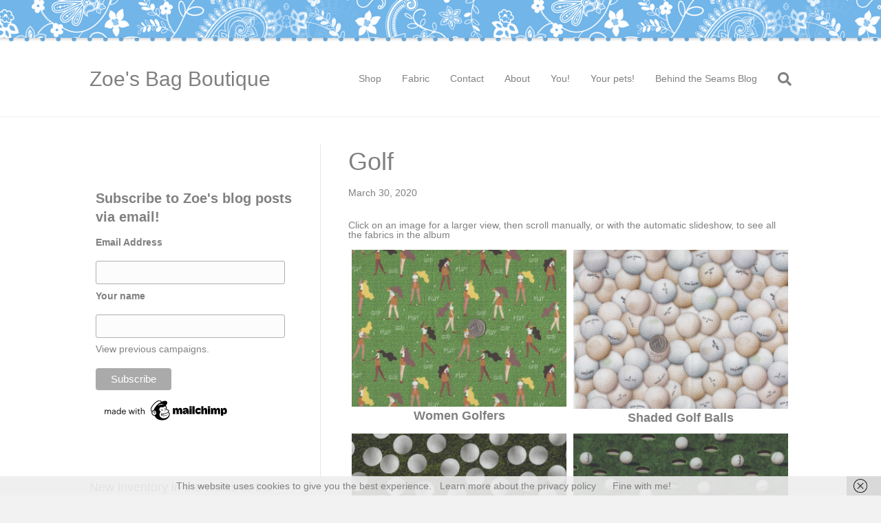

--- FILE ---
content_type: text/html; charset=UTF-8
request_url: https://zoesbagboutique.com/blog/envira/golf/
body_size: 23299
content:
<!DOCTYPE html>
<html lang="en-US">
<head>
<meta charset="UTF-8" />
<meta name='viewport' content='width=device-width, initial-scale=1.0' />
<meta http-equiv='X-UA-Compatible' content='IE=edge' />
<link rel="profile" href="https://gmpg.org/xfn/11" />
<meta name='robots' content='noindex, follow' />

            <script data-no-defer="1" data-ezscrex="false" data-cfasync="false" data-pagespeed-no-defer data-cookieconsent="ignore">
                var ctPublicFunctions = {"_ajax_nonce":"ad54fabb74","_rest_nonce":"08babfa0e0","_ajax_url":"\/blog\/wp-admin\/admin-ajax.php","_rest_url":"https:\/\/zoesbagboutique.com\/blog\/wp-json\/","data__cookies_type":"native","data__ajax_type":"admin_ajax","data__bot_detector_enabled":0,"data__frontend_data_log_enabled":1,"cookiePrefix":"","wprocket_detected":false,"host_url":"zoesbagboutique.com","text__ee_click_to_select":"Click to select the whole data","text__ee_original_email":"The complete one is","text__ee_got_it":"Got it","text__ee_blocked":"Blocked","text__ee_cannot_connect":"Cannot connect","text__ee_cannot_decode":"Can not decode email. Unknown reason","text__ee_email_decoder":"CleanTalk email decoder","text__ee_wait_for_decoding":"The magic is on the way!","text__ee_decoding_process":"Please wait a few seconds while we decode the contact data."}
            </script>
        
            <script data-no-defer="1" data-ezscrex="false" data-cfasync="false" data-pagespeed-no-defer data-cookieconsent="ignore">
                var ctPublic = {"_ajax_nonce":"ad54fabb74","settings__forms__check_internal":"0","settings__forms__check_external":"0","settings__forms__force_protection":0,"settings__forms__search_test":"1","settings__forms__wc_add_to_cart":0,"settings__data__bot_detector_enabled":0,"settings__sfw__anti_crawler":0,"blog_home":"https:\/\/zoesbagboutique.com\/blog\/","pixel__setting":"0","pixel__enabled":false,"pixel__url":null,"data__email_check_before_post":1,"data__email_check_exist_post":0,"data__cookies_type":"native","data__key_is_ok":true,"data__visible_fields_required":true,"wl_brandname":"Anti-Spam by CleanTalk","wl_brandname_short":"CleanTalk","ct_checkjs_key":"15de41861cb5c65f5796b1500c3270b83349acfc77ce00ab386173f698829c82","emailEncoderPassKey":"1528c6933b369378fd3b68b702ae02a7","bot_detector_forms_excluded":"W10=","advancedCacheExists":false,"varnishCacheExists":false,"wc_ajax_add_to_cart":false}
            </script>
        		<style>img:is([sizes="auto" i], [sizes^="auto," i]) { contain-intrinsic-size: 3000px 1500px }</style>
		
	<!-- This site is optimized with the Yoast SEO plugin v26.7 - https://yoast.com/wordpress/plugins/seo/ -->
	<title>Golf - Zoe&#039;s Bag Boutique</title>
	<meta property="og:locale" content="en_US" />
	<meta property="og:type" content="article" />
	<meta property="og:title" content="Golf - Zoe&#039;s Bag Boutique" />
	<meta property="og:url" content="https://zoesbagboutique.com/blog/envira/golf/" />
	<meta property="og:site_name" content="Zoe&#039;s Bag Boutique" />
	<meta property="article:publisher" content="https://www.facebook.com/ZoesBagBoutique/" />
	<meta property="article:modified_time" content="2024-07-18T17:36:49+00:00" />
	<meta name="twitter:card" content="summary_large_image" />
	<meta name="twitter:site" content="@zoesbagboutique" />
	<script type="application/ld+json" class="yoast-schema-graph">{"@context":"https://schema.org","@graph":[{"@type":"WebPage","@id":"https://zoesbagboutique.com/blog/envira/golf/","url":"https://zoesbagboutique.com/blog/envira/golf/","name":"Golf - Zoe&#039;s Bag Boutique","isPartOf":{"@id":"https://zoesbagboutique.com/blog/#website"},"datePublished":"2020-03-31T02:02:37+00:00","dateModified":"2024-07-18T17:36:49+00:00","breadcrumb":{"@id":"https://zoesbagboutique.com/blog/envira/golf/#breadcrumb"},"inLanguage":"en-US","potentialAction":[{"@type":"ReadAction","target":["https://zoesbagboutique.com/blog/envira/golf/"]}]},{"@type":"BreadcrumbList","@id":"https://zoesbagboutique.com/blog/envira/golf/#breadcrumb","itemListElement":[{"@type":"ListItem","position":1,"name":"Home","item":"https://zoesbagboutique.com/blog/"},{"@type":"ListItem","position":2,"name":"Golf"}]},{"@type":"WebSite","@id":"https://zoesbagboutique.com/blog/#website","url":"https://zoesbagboutique.com/blog/","name":"Zoe's Bag Boutique","description":"Behind the Seams!","publisher":{"@id":"https://zoesbagboutique.com/blog/#organization"},"potentialAction":[{"@type":"SearchAction","target":{"@type":"EntryPoint","urlTemplate":"https://zoesbagboutique.com/blog/?s={search_term_string}"},"query-input":{"@type":"PropertyValueSpecification","valueRequired":true,"valueName":"search_term_string"}}],"inLanguage":"en-US"},{"@type":"Organization","@id":"https://zoesbagboutique.com/blog/#organization","name":"Zoe's Bag Boutique","url":"https://zoesbagboutique.com/blog/","logo":{"@type":"ImageObject","inLanguage":"en-US","@id":"https://zoesbagboutique.com/blog/#/schema/logo/image/","url":"https://zoesbagboutique.com/blog/wp-content/uploads/2019/01/140x140-1-copy-2.gif","contentUrl":"https://zoesbagboutique.com/blog/wp-content/uploads/2019/01/140x140-1-copy-2.gif","width":140,"height":140,"caption":"Zoe's Bag Boutique"},"image":{"@id":"https://zoesbagboutique.com/blog/#/schema/logo/image/"},"sameAs":["https://www.facebook.com/ZoesBagBoutique/","https://x.com/zoesbagboutique","https://www.instagram.com/zoesbagboutique/","https://www.pinterest.com/zoesbagboutique/"]}]}</script>
	<!-- / Yoast SEO plugin. -->


<link rel='dns-prefetch' href='//maxcdn.bootstrapcdn.com' />
<link rel="alternate" type="application/rss+xml" title="Zoe&#039;s Bag Boutique &raquo; Feed" href="https://zoesbagboutique.com/blog/feed/" />
<link rel="alternate" type="application/rss+xml" title="Zoe&#039;s Bag Boutique &raquo; Comments Feed" href="https://zoesbagboutique.com/blog/comments/feed/" />
		<!-- This site uses the Google Analytics by MonsterInsights plugin v9.11.1 - Using Analytics tracking - https://www.monsterinsights.com/ -->
							<script src="//www.googletagmanager.com/gtag/js?id=G-1ZRPPGLP76"  data-cfasync="false" data-wpfc-render="false" type="text/javascript" async></script>
			<script data-cfasync="false" data-wpfc-render="false" type="text/javascript">
				var mi_version = '9.11.1';
				var mi_track_user = true;
				var mi_no_track_reason = '';
								var MonsterInsightsDefaultLocations = {"page_location":"https:\/\/zoesbagboutique.com\/blog\/envira\/golf\/"};
								if ( typeof MonsterInsightsPrivacyGuardFilter === 'function' ) {
					var MonsterInsightsLocations = (typeof MonsterInsightsExcludeQuery === 'object') ? MonsterInsightsPrivacyGuardFilter( MonsterInsightsExcludeQuery ) : MonsterInsightsPrivacyGuardFilter( MonsterInsightsDefaultLocations );
				} else {
					var MonsterInsightsLocations = (typeof MonsterInsightsExcludeQuery === 'object') ? MonsterInsightsExcludeQuery : MonsterInsightsDefaultLocations;
				}

								var disableStrs = [
										'ga-disable-G-1ZRPPGLP76',
									];

				/* Function to detect opted out users */
				function __gtagTrackerIsOptedOut() {
					for (var index = 0; index < disableStrs.length; index++) {
						if (document.cookie.indexOf(disableStrs[index] + '=true') > -1) {
							return true;
						}
					}

					return false;
				}

				/* Disable tracking if the opt-out cookie exists. */
				if (__gtagTrackerIsOptedOut()) {
					for (var index = 0; index < disableStrs.length; index++) {
						window[disableStrs[index]] = true;
					}
				}

				/* Opt-out function */
				function __gtagTrackerOptout() {
					for (var index = 0; index < disableStrs.length; index++) {
						document.cookie = disableStrs[index] + '=true; expires=Thu, 31 Dec 2099 23:59:59 UTC; path=/';
						window[disableStrs[index]] = true;
					}
				}

				if ('undefined' === typeof gaOptout) {
					function gaOptout() {
						__gtagTrackerOptout();
					}
				}
								window.dataLayer = window.dataLayer || [];

				window.MonsterInsightsDualTracker = {
					helpers: {},
					trackers: {},
				};
				if (mi_track_user) {
					function __gtagDataLayer() {
						dataLayer.push(arguments);
					}

					function __gtagTracker(type, name, parameters) {
						if (!parameters) {
							parameters = {};
						}

						if (parameters.send_to) {
							__gtagDataLayer.apply(null, arguments);
							return;
						}

						if (type === 'event') {
														parameters.send_to = monsterinsights_frontend.v4_id;
							var hookName = name;
							if (typeof parameters['event_category'] !== 'undefined') {
								hookName = parameters['event_category'] + ':' + name;
							}

							if (typeof MonsterInsightsDualTracker.trackers[hookName] !== 'undefined') {
								MonsterInsightsDualTracker.trackers[hookName](parameters);
							} else {
								__gtagDataLayer('event', name, parameters);
							}
							
						} else {
							__gtagDataLayer.apply(null, arguments);
						}
					}

					__gtagTracker('js', new Date());
					__gtagTracker('set', {
						'developer_id.dZGIzZG': true,
											});
					if ( MonsterInsightsLocations.page_location ) {
						__gtagTracker('set', MonsterInsightsLocations);
					}
										__gtagTracker('config', 'G-1ZRPPGLP76', {"forceSSL":"true"} );
										window.gtag = __gtagTracker;										(function () {
						/* https://developers.google.com/analytics/devguides/collection/analyticsjs/ */
						/* ga and __gaTracker compatibility shim. */
						var noopfn = function () {
							return null;
						};
						var newtracker = function () {
							return new Tracker();
						};
						var Tracker = function () {
							return null;
						};
						var p = Tracker.prototype;
						p.get = noopfn;
						p.set = noopfn;
						p.send = function () {
							var args = Array.prototype.slice.call(arguments);
							args.unshift('send');
							__gaTracker.apply(null, args);
						};
						var __gaTracker = function () {
							var len = arguments.length;
							if (len === 0) {
								return;
							}
							var f = arguments[len - 1];
							if (typeof f !== 'object' || f === null || typeof f.hitCallback !== 'function') {
								if ('send' === arguments[0]) {
									var hitConverted, hitObject = false, action;
									if ('event' === arguments[1]) {
										if ('undefined' !== typeof arguments[3]) {
											hitObject = {
												'eventAction': arguments[3],
												'eventCategory': arguments[2],
												'eventLabel': arguments[4],
												'value': arguments[5] ? arguments[5] : 1,
											}
										}
									}
									if ('pageview' === arguments[1]) {
										if ('undefined' !== typeof arguments[2]) {
											hitObject = {
												'eventAction': 'page_view',
												'page_path': arguments[2],
											}
										}
									}
									if (typeof arguments[2] === 'object') {
										hitObject = arguments[2];
									}
									if (typeof arguments[5] === 'object') {
										Object.assign(hitObject, arguments[5]);
									}
									if ('undefined' !== typeof arguments[1].hitType) {
										hitObject = arguments[1];
										if ('pageview' === hitObject.hitType) {
											hitObject.eventAction = 'page_view';
										}
									}
									if (hitObject) {
										action = 'timing' === arguments[1].hitType ? 'timing_complete' : hitObject.eventAction;
										hitConverted = mapArgs(hitObject);
										__gtagTracker('event', action, hitConverted);
									}
								}
								return;
							}

							function mapArgs(args) {
								var arg, hit = {};
								var gaMap = {
									'eventCategory': 'event_category',
									'eventAction': 'event_action',
									'eventLabel': 'event_label',
									'eventValue': 'event_value',
									'nonInteraction': 'non_interaction',
									'timingCategory': 'event_category',
									'timingVar': 'name',
									'timingValue': 'value',
									'timingLabel': 'event_label',
									'page': 'page_path',
									'location': 'page_location',
									'title': 'page_title',
									'referrer' : 'page_referrer',
								};
								for (arg in args) {
																		if (!(!args.hasOwnProperty(arg) || !gaMap.hasOwnProperty(arg))) {
										hit[gaMap[arg]] = args[arg];
									} else {
										hit[arg] = args[arg];
									}
								}
								return hit;
							}

							try {
								f.hitCallback();
							} catch (ex) {
							}
						};
						__gaTracker.create = newtracker;
						__gaTracker.getByName = newtracker;
						__gaTracker.getAll = function () {
							return [];
						};
						__gaTracker.remove = noopfn;
						__gaTracker.loaded = true;
						window['__gaTracker'] = __gaTracker;
					})();
									} else {
										console.log("");
					(function () {
						function __gtagTracker() {
							return null;
						}

						window['__gtagTracker'] = __gtagTracker;
						window['gtag'] = __gtagTracker;
					})();
									}
			</script>
							<!-- / Google Analytics by MonsterInsights -->
		<script type="text/javascript">
/* <![CDATA[ */
window._wpemojiSettings = {"baseUrl":"https:\/\/s.w.org\/images\/core\/emoji\/15.0.3\/72x72\/","ext":".png","svgUrl":"https:\/\/s.w.org\/images\/core\/emoji\/15.0.3\/svg\/","svgExt":".svg","source":{"wpemoji":"https:\/\/zoesbagboutique.com\/blog\/wp-includes\/js\/wp-emoji.js?ver=6.6.4","twemoji":"https:\/\/zoesbagboutique.com\/blog\/wp-includes\/js\/twemoji.js?ver=6.6.4"}};
/**
 * @output wp-includes/js/wp-emoji-loader.js
 */

/**
 * Emoji Settings as exported in PHP via _print_emoji_detection_script().
 * @typedef WPEmojiSettings
 * @type {object}
 * @property {?object} source
 * @property {?string} source.concatemoji
 * @property {?string} source.twemoji
 * @property {?string} source.wpemoji
 * @property {?boolean} DOMReady
 * @property {?Function} readyCallback
 */

/**
 * Support tests.
 * @typedef SupportTests
 * @type {object}
 * @property {?boolean} flag
 * @property {?boolean} emoji
 */

/**
 * IIFE to detect emoji support and load Twemoji if needed.
 *
 * @param {Window} window
 * @param {Document} document
 * @param {WPEmojiSettings} settings
 */
( function wpEmojiLoader( window, document, settings ) {
	if ( typeof Promise === 'undefined' ) {
		return;
	}

	var sessionStorageKey = 'wpEmojiSettingsSupports';
	var tests = [ 'flag', 'emoji' ];

	/**
	 * Checks whether the browser supports offloading to a Worker.
	 *
	 * @since 6.3.0
	 *
	 * @private
	 *
	 * @returns {boolean}
	 */
	function supportsWorkerOffloading() {
		return (
			typeof Worker !== 'undefined' &&
			typeof OffscreenCanvas !== 'undefined' &&
			typeof URL !== 'undefined' &&
			URL.createObjectURL &&
			typeof Blob !== 'undefined'
		);
	}

	/**
	 * @typedef SessionSupportTests
	 * @type {object}
	 * @property {number} timestamp
	 * @property {SupportTests} supportTests
	 */

	/**
	 * Get support tests from session.
	 *
	 * @since 6.3.0
	 *
	 * @private
	 *
	 * @returns {?SupportTests} Support tests, or null if not set or older than 1 week.
	 */
	function getSessionSupportTests() {
		try {
			/** @type {SessionSupportTests} */
			var item = JSON.parse(
				sessionStorage.getItem( sessionStorageKey )
			);
			if (
				typeof item === 'object' &&
				typeof item.timestamp === 'number' &&
				new Date().valueOf() < item.timestamp + 604800 && // Note: Number is a week in seconds.
				typeof item.supportTests === 'object'
			) {
				return item.supportTests;
			}
		} catch ( e ) {}
		return null;
	}

	/**
	 * Persist the supports in session storage.
	 *
	 * @since 6.3.0
	 *
	 * @private
	 *
	 * @param {SupportTests} supportTests Support tests.
	 */
	function setSessionSupportTests( supportTests ) {
		try {
			/** @type {SessionSupportTests} */
			var item = {
				supportTests: supportTests,
				timestamp: new Date().valueOf()
			};

			sessionStorage.setItem(
				sessionStorageKey,
				JSON.stringify( item )
			);
		} catch ( e ) {}
	}

	/**
	 * Checks if two sets of Emoji characters render the same visually.
	 *
	 * This function may be serialized to run in a Worker. Therefore, it cannot refer to variables from the containing
	 * scope. Everything must be passed by parameters.
	 *
	 * @since 4.9.0
	 *
	 * @private
	 *
	 * @param {CanvasRenderingContext2D} context 2D Context.
	 * @param {string} set1 Set of Emoji to test.
	 * @param {string} set2 Set of Emoji to test.
	 *
	 * @return {boolean} True if the two sets render the same.
	 */
	function emojiSetsRenderIdentically( context, set1, set2 ) {
		// Cleanup from previous test.
		context.clearRect( 0, 0, context.canvas.width, context.canvas.height );
		context.fillText( set1, 0, 0 );
		var rendered1 = new Uint32Array(
			context.getImageData(
				0,
				0,
				context.canvas.width,
				context.canvas.height
			).data
		);

		// Cleanup from previous test.
		context.clearRect( 0, 0, context.canvas.width, context.canvas.height );
		context.fillText( set2, 0, 0 );
		var rendered2 = new Uint32Array(
			context.getImageData(
				0,
				0,
				context.canvas.width,
				context.canvas.height
			).data
		);

		return rendered1.every( function ( rendered2Data, index ) {
			return rendered2Data === rendered2[ index ];
		} );
	}

	/**
	 * Determines if the browser properly renders Emoji that Twemoji can supplement.
	 *
	 * This function may be serialized to run in a Worker. Therefore, it cannot refer to variables from the containing
	 * scope. Everything must be passed by parameters.
	 *
	 * @since 4.2.0
	 *
	 * @private
	 *
	 * @param {CanvasRenderingContext2D} context 2D Context.
	 * @param {string} type Whether to test for support of "flag" or "emoji".
	 * @param {Function} emojiSetsRenderIdentically Reference to emojiSetsRenderIdentically function, needed due to minification.
	 *
	 * @return {boolean} True if the browser can render emoji, false if it cannot.
	 */
	function browserSupportsEmoji( context, type, emojiSetsRenderIdentically ) {
		var isIdentical;

		switch ( type ) {
			case 'flag':
				/*
				 * Test for Transgender flag compatibility. Added in Unicode 13.
				 *
				 * To test for support, we try to render it, and compare the rendering to how it would look if
				 * the browser doesn't render it correctly (white flag emoji + transgender symbol).
				 */
				isIdentical = emojiSetsRenderIdentically(
					context,
					'\uD83C\uDFF3\uFE0F\u200D\u26A7\uFE0F', // as a zero-width joiner sequence
					'\uD83C\uDFF3\uFE0F\u200B\u26A7\uFE0F' // separated by a zero-width space
				);

				if ( isIdentical ) {
					return false;
				}

				/*
				 * Test for UN flag compatibility. This is the least supported of the letter locale flags,
				 * so gives us an easy test for full support.
				 *
				 * To test for support, we try to render it, and compare the rendering to how it would look if
				 * the browser doesn't render it correctly ([U] + [N]).
				 */
				isIdentical = emojiSetsRenderIdentically(
					context,
					'\uD83C\uDDFA\uD83C\uDDF3', // as the sequence of two code points
					'\uD83C\uDDFA\u200B\uD83C\uDDF3' // as the two code points separated by a zero-width space
				);

				if ( isIdentical ) {
					return false;
				}

				/*
				 * Test for English flag compatibility. England is a country in the United Kingdom, it
				 * does not have a two letter locale code but rather a five letter sub-division code.
				 *
				 * To test for support, we try to render it, and compare the rendering to how it would look if
				 * the browser doesn't render it correctly (black flag emoji + [G] + [B] + [E] + [N] + [G]).
				 */
				isIdentical = emojiSetsRenderIdentically(
					context,
					// as the flag sequence
					'\uD83C\uDFF4\uDB40\uDC67\uDB40\uDC62\uDB40\uDC65\uDB40\uDC6E\uDB40\uDC67\uDB40\uDC7F',
					// with each code point separated by a zero-width space
					'\uD83C\uDFF4\u200B\uDB40\uDC67\u200B\uDB40\uDC62\u200B\uDB40\uDC65\u200B\uDB40\uDC6E\u200B\uDB40\uDC67\u200B\uDB40\uDC7F'
				);

				return ! isIdentical;
			case 'emoji':
				/*
				 * Four and twenty blackbirds baked in a pie.
				 *
				 * To test for Emoji 15.0 support, try to render a new emoji: Blackbird.
				 *
				 * The Blackbird is a ZWJ sequence combining 🐦 Bird and ⬛ large black square.,
				 *
				 * 0x1F426 (\uD83D\uDC26) == Bird
				 * 0x200D == Zero-Width Joiner (ZWJ) that links the code points for the new emoji or
				 * 0x200B == Zero-Width Space (ZWS) that is rendered for clients not supporting the new emoji.
				 * 0x2B1B == Large Black Square
				 *
				 * When updating this test for future Emoji releases, ensure that individual emoji that make up the
				 * sequence come from older emoji standards.
				 */
				isIdentical = emojiSetsRenderIdentically(
					context,
					'\uD83D\uDC26\u200D\u2B1B', // as the zero-width joiner sequence
					'\uD83D\uDC26\u200B\u2B1B' // separated by a zero-width space
				);

				return ! isIdentical;
		}

		return false;
	}

	/**
	 * Checks emoji support tests.
	 *
	 * This function may be serialized to run in a Worker. Therefore, it cannot refer to variables from the containing
	 * scope. Everything must be passed by parameters.
	 *
	 * @since 6.3.0
	 *
	 * @private
	 *
	 * @param {string[]} tests Tests.
	 * @param {Function} browserSupportsEmoji Reference to browserSupportsEmoji function, needed due to minification.
	 * @param {Function} emojiSetsRenderIdentically Reference to emojiSetsRenderIdentically function, needed due to minification.
	 *
	 * @return {SupportTests} Support tests.
	 */
	function testEmojiSupports( tests, browserSupportsEmoji, emojiSetsRenderIdentically ) {
		var canvas;
		if (
			typeof WorkerGlobalScope !== 'undefined' &&
			self instanceof WorkerGlobalScope
		) {
			canvas = new OffscreenCanvas( 300, 150 ); // Dimensions are default for HTMLCanvasElement.
		} else {
			canvas = document.createElement( 'canvas' );
		}

		var context = canvas.getContext( '2d', { willReadFrequently: true } );

		/*
		 * Chrome on OS X added native emoji rendering in M41. Unfortunately,
		 * it doesn't work when the font is bolder than 500 weight. So, we
		 * check for bold rendering support to avoid invisible emoji in Chrome.
		 */
		context.textBaseline = 'top';
		context.font = '600 32px Arial';

		var supports = {};
		tests.forEach( function ( test ) {
			supports[ test ] = browserSupportsEmoji( context, test, emojiSetsRenderIdentically );
		} );
		return supports;
	}

	/**
	 * Adds a script to the head of the document.
	 *
	 * @ignore
	 *
	 * @since 4.2.0
	 *
	 * @param {string} src The url where the script is located.
	 *
	 * @return {void}
	 */
	function addScript( src ) {
		var script = document.createElement( 'script' );
		script.src = src;
		script.defer = true;
		document.head.appendChild( script );
	}

	settings.supports = {
		everything: true,
		everythingExceptFlag: true
	};

	// Create a promise for DOMContentLoaded since the worker logic may finish after the event has fired.
	var domReadyPromise = new Promise( function ( resolve ) {
		document.addEventListener( 'DOMContentLoaded', resolve, {
			once: true
		} );
	} );

	// Obtain the emoji support from the browser, asynchronously when possible.
	new Promise( function ( resolve ) {
		var supportTests = getSessionSupportTests();
		if ( supportTests ) {
			resolve( supportTests );
			return;
		}

		if ( supportsWorkerOffloading() ) {
			try {
				// Note that the functions are being passed as arguments due to minification.
				var workerScript =
					'postMessage(' +
					testEmojiSupports.toString() +
					'(' +
					[
						JSON.stringify( tests ),
						browserSupportsEmoji.toString(),
						emojiSetsRenderIdentically.toString()
					].join( ',' ) +
					'));';
				var blob = new Blob( [ workerScript ], {
					type: 'text/javascript'
				} );
				var worker = new Worker( URL.createObjectURL( blob ), { name: 'wpTestEmojiSupports' } );
				worker.onmessage = function ( event ) {
					supportTests = event.data;
					setSessionSupportTests( supportTests );
					worker.terminate();
					resolve( supportTests );
				};
				return;
			} catch ( e ) {}
		}

		supportTests = testEmojiSupports( tests, browserSupportsEmoji, emojiSetsRenderIdentically );
		setSessionSupportTests( supportTests );
		resolve( supportTests );
	} )
		// Once the browser emoji support has been obtained from the session, finalize the settings.
		.then( function ( supportTests ) {
			/*
			 * Tests the browser support for flag emojis and other emojis, and adjusts the
			 * support settings accordingly.
			 */
			for ( var test in supportTests ) {
				settings.supports[ test ] = supportTests[ test ];

				settings.supports.everything =
					settings.supports.everything && settings.supports[ test ];

				if ( 'flag' !== test ) {
					settings.supports.everythingExceptFlag =
						settings.supports.everythingExceptFlag &&
						settings.supports[ test ];
				}
			}

			settings.supports.everythingExceptFlag =
				settings.supports.everythingExceptFlag &&
				! settings.supports.flag;

			// Sets DOMReady to false and assigns a ready function to settings.
			settings.DOMReady = false;
			settings.readyCallback = function () {
				settings.DOMReady = true;
			};
		} )
		.then( function () {
			return domReadyPromise;
		} )
		.then( function () {
			// When the browser can not render everything we need to load a polyfill.
			if ( ! settings.supports.everything ) {
				settings.readyCallback();

				var src = settings.source || {};

				if ( src.concatemoji ) {
					addScript( src.concatemoji );
				} else if ( src.wpemoji && src.twemoji ) {
					addScript( src.twemoji );
					addScript( src.wpemoji );
				}
			}
		} );
} )( window, document, window._wpemojiSettings );

/* ]]> */
</script>

<style id='wp-emoji-styles-inline-css' type='text/css'>

	img.wp-smiley, img.emoji {
		display: inline !important;
		border: none !important;
		box-shadow: none !important;
		height: 1em !important;
		width: 1em !important;
		margin: 0 0.07em !important;
		vertical-align: -0.1em !important;
		background: none !important;
		padding: 0 !important;
	}
</style>
<link rel='stylesheet' id='cleantalk-public-css-css' href='https://zoesbagboutique.com/blog/wp-content/plugins/cleantalk-spam-protect/css/cleantalk-public.min.css?ver=6.70.1_1766156205' type='text/css' media='all' />
<link rel='stylesheet' id='cleantalk-email-decoder-css-css' href='https://zoesbagboutique.com/blog/wp-content/plugins/cleantalk-spam-protect/css/cleantalk-email-decoder.min.css?ver=6.70.1_1766156205' type='text/css' media='all' />
<link rel='stylesheet' id='SFSImainCss-css' href='https://zoesbagboutique.com/blog/wp-content/plugins/ultimate-social-media-icons/css/sfsi-style.css?ver=2.9.6' type='text/css' media='all' />
<link rel='stylesheet' id='recent-posts-widget-with-thumbnails-public-style-css' href='https://zoesbagboutique.com/blog/wp-content/plugins/recent-posts-widget-with-thumbnails/public.css?ver=7.1.1' type='text/css' media='all' />
<link rel='stylesheet' id='font-awesome-css' href='https://maxcdn.bootstrapcdn.com/font-awesome/4.7.0/css/font-awesome.min.css?ver=1.7.1.2' type='text/css' media='all' />
<link rel='stylesheet' id='base-css' href='https://zoesbagboutique.com/blog/wp-content/themes/bb-theme/css/base.min.css?ver=1.7.1.2' type='text/css' media='all' />
<link rel='stylesheet' id='fl-automator-skin-css' href='https://zoesbagboutique.com/blog/wp-content/uploads/bb-theme/skin-600219522f2fb.css?ver=1.7.1.2' type='text/css' media='all' />
<link rel='stylesheet' id='fl-child-theme-css' href='https://zoesbagboutique.com/blog/wp-content/themes/bb-theme-child/style.css?ver=6.6.4' type='text/css' media='all' />
<script type="text/javascript" src="https://zoesbagboutique.com/blog/wp-content/plugins/google-analytics-for-wordpress/assets/js/frontend-gtag.js?ver=1768408236" id="monsterinsights-frontend-script-js" async="async" data-wp-strategy="async"></script>
<script data-cfasync="false" data-wpfc-render="false" type="text/javascript" id='monsterinsights-frontend-script-js-extra'>/* <![CDATA[ */
var monsterinsights_frontend = {"js_events_tracking":"true","download_extensions":"doc,pdf,ppt,zip,xls,docx,pptx,xlsx","inbound_paths":"[]","home_url":"https:\/\/zoesbagboutique.com\/blog","hash_tracking":"false","v4_id":"G-1ZRPPGLP76"};/* ]]> */
</script>
<script type="text/javascript" src="https://zoesbagboutique.com/blog/wp-content/plugins/cleantalk-spam-protect/js/apbct-public-bundle_gathering.min.js?ver=6.70.1_1766156205" id="apbct-public-bundle_gathering.min-js-js"></script>
<script type="text/javascript" src="https://zoesbagboutique.com/blog/wp-includes/js/jquery/jquery.js?ver=3.7.1" id="jquery-core-js"></script>
<script type="text/javascript" src="https://zoesbagboutique.com/blog/wp-includes/js/jquery/jquery-migrate.js?ver=3.4.1" id="jquery-migrate-js"></script>
<link rel="https://api.w.org/" href="https://zoesbagboutique.com/blog/wp-json/" /><link rel="alternate" title="JSON" type="application/json" href="https://zoesbagboutique.com/blog/wp-json/wp/v2/envira-gallery/2544" /><link rel="EditURI" type="application/rsd+xml" title="RSD" href="https://zoesbagboutique.com/blog/xmlrpc.php?rsd" />
<meta name="generator" content="WordPress 6.6.4" />
<link rel='shortlink' href='https://zoesbagboutique.com/blog/?p=2544' />
<link rel="alternate" title="oEmbed (JSON)" type="application/json+oembed" href="https://zoesbagboutique.com/blog/wp-json/oembed/1.0/embed?url=https%3A%2F%2Fzoesbagboutique.com%2Fblog%2Fenvira%2Fgolf%2F" />
<link rel="alternate" title="oEmbed (XML)" type="text/xml+oembed" href="https://zoesbagboutique.com/blog/wp-json/oembed/1.0/embed?url=https%3A%2F%2Fzoesbagboutique.com%2Fblog%2Fenvira%2Fgolf%2F&#038;format=xml" />
<meta name="google-site-verification" content="Z9ALDKp9rZogZfzf213s_9MAqOGOBziUSF7Bakm8q6c" /><style type="text/css">
.sfs-subscriber-count, .sfs-count, .sfs-count span, .sfs-stats { -webkit-box-sizing: initial; -moz-box-sizing: initial; box-sizing: initial; }
.sfs-subscriber-count { width: 88px; overflow: hidden; height: 26px; color: #424242; font: 9px Verdana, Geneva, sans-serif; letter-spacing: 1px; }
.sfs-count { width: 86px; height: 17px; line-height: 17px; margin: 0 auto; background: #ccc; border: 1px solid #909090; border-top-color: #fff; border-left-color: #fff; }
.sfs-count span { display: inline-block; height: 11px; line-height: 12px; margin: 2px 1px 2px 2px; padding: 0 2px 0 3px; background: #e4e4e4; border: 1px solid #a2a2a2; border-bottom-color: #fff; border-right-color: #fff; }
.sfs-stats { font-size: 6px; line-height: 6px; margin: 1px 0 0 1px; word-spacing: 2px; text-align: center; text-transform: uppercase; }
</style>
<meta name="follow.[base64]" content="YQqUqLype4lus8wr8Yzp"/>
		<script>

			if ( window.fbAsyncInit === undefined ) {

				window.fbAsyncInit = function() {
					FB.init({
					appId      : '666717933899885',
					xfbml      : true,
					// version    : 'v2.7'
					version    : 'v9.0'
					});
				};

				(function(d, s, id){
					var js, fjs = d.getElementsByTagName(s)[0];
					if (d.getElementById(id)) {return;}
					js = d.createElement(s); js.id = id;
					js.src = '//connect.facebook.net/en_US/sdk.js';
					fjs.parentNode.insertBefore(js, fjs);
				}(document, 'script', 'facebook-jssdk'));

			}

		</script>

		
<!-- BEGIN Clicky Analytics v2.2.4 Tracking - https://wordpress.org/plugins/clicky-analytics/ -->
<script type="text/javascript">
  var clicky_custom = clicky_custom || {};
  clicky_custom.outbound_pattern = ['/go/','/out/'];
</script>

<script async src="//static.getclicky.com/101161665.js"></script>

<!-- END Clicky Analytics v2.2.4 Tracking -->

      <meta name="onesignal" content="wordpress-plugin"/>
            <script>

      window.OneSignalDeferred = window.OneSignalDeferred || [];

      OneSignalDeferred.push(function(OneSignal) {
        var oneSignal_options = {};
        window._oneSignalInitOptions = oneSignal_options;

        oneSignal_options['serviceWorkerParam'] = { scope: '/' };
oneSignal_options['serviceWorkerPath'] = 'OneSignalSDKWorker.js.php';

        OneSignal.Notifications.setDefaultUrl("https://zoesbagboutique.com/blog");

        oneSignal_options['wordpress'] = true;
oneSignal_options['appId'] = '17b61031-14fc-4409-a35f-be1a51c9d80d';
oneSignal_options['allowLocalhostAsSecureOrigin'] = true;
oneSignal_options['welcomeNotification'] = { };
oneSignal_options['welcomeNotification']['title'] = "";
oneSignal_options['welcomeNotification']['message'] = "";
oneSignal_options['path'] = "https://zoesbagboutique.com/blog/wp-content/plugins/onesignal-free-web-push-notifications/sdk_files/";
oneSignal_options['safari_web_id'] = "web.onesignal.auto.2bc028a8-3e83-466a-979b-b4e85ca9934f";
oneSignal_options['promptOptions'] = { };
              OneSignal.init(window._oneSignalInitOptions);
              OneSignal.Slidedown.promptPush()      });

      function documentInitOneSignal() {
        var oneSignal_elements = document.getElementsByClassName("OneSignal-prompt");

        var oneSignalLinkClickHandler = function(event) { OneSignal.Notifications.requestPermission(); event.preventDefault(); };        for(var i = 0; i < oneSignal_elements.length; i++)
          oneSignal_elements[i].addEventListener('click', oneSignalLinkClickHandler, false);
      }

      if (document.readyState === 'complete') {
           documentInitOneSignal();
      }
      else {
           window.addEventListener("load", function(event){
               documentInitOneSignal();
          });
      }
    </script>
		<style type="text/css" id="wp-custom-css">
			.fl-page-bar {
    height: 60px !important;
	border-bottom: 0px solid #e6e6e6;
}		</style>
		</head>

<body class="envira-template-default single single-envira postid-2544 sfsi_actvite_theme_glossy fl-framework-base fl-preset-default fl-full-width fl-scroll-to-top fl-search-active" itemscope="itemscope" itemtype="https://schema.org/WebPage">
<div class="fl-page">
	<header class="fl-page-header fl-page-header-fixed fl-page-nav-right fl-page-nav-toggle-button fl-page-nav-toggle-visible-mobile">
	<div class="fl-page-header-wrap">
		<div class="fl-page-header-container container">
			<div class="fl-page-header-row row">
				<div class="col-sm-12 col-md-3 fl-page-logo-wrap">
					<div class="fl-page-header-logo">
						<a href="https://zoesbagboutique.com/blog/"><div class="fl-logo-text" itemprop="name">Zoe&#039;s Bag Boutique</div></a>
					</div>
				</div>
				<div class="col-sm-12 col-md-9 fl-page-fixed-nav-wrap">
					<div class="fl-page-nav-wrap">
						<nav class="fl-page-nav fl-nav navbar navbar-default navbar-expand-md" aria-label="Header Menu">
							<button type="button" class="navbar-toggle navbar-toggler" data-toggle="collapse" data-target=".fl-page-nav-collapse">
								<span>Menu</span>
							</button>
							<div class="fl-page-nav-collapse collapse navbar-collapse">
								<ul id="menu-main-menu" class="nav navbar-nav navbar-right menu"><li id="menu-item-62" class="menu-item menu-item-type-custom menu-item-object-custom menu-item-62 nav-item"><a href="https://www.zoesbagboutique.com/" class="nav-link">Shop</a></li>
<li id="menu-item-3260" class="menu-item menu-item-type-post_type menu-item-object-page menu-item-3260 nav-item"><a href="https://zoesbagboutique.com/blog/fabric/" class="nav-link">Fabric</a></li>
<li id="menu-item-1847" class="menu-item menu-item-type-custom menu-item-object-custom menu-item-1847 nav-item"><a href="https://www.zoesbagboutique.com/contact.htm" class="nav-link">Contact</a></li>
<li id="menu-item-69" class="menu-item menu-item-type-post_type menu-item-object-page menu-item-69 nav-item"><a href="https://zoesbagboutique.com/blog/about/" class="nav-link">About</a></li>
<li id="menu-item-156" class="menu-item menu-item-type-post_type menu-item-object-page menu-item-156 nav-item"><a href="https://zoesbagboutique.com/blog/you/" class="nav-link">You!</a></li>
<li id="menu-item-157" class="menu-item menu-item-type-post_type menu-item-object-page menu-item-157 nav-item"><a href="https://zoesbagboutique.com/blog/your-pets/" class="nav-link">Your pets!</a></li>
<li id="menu-item-1204" class="menu-item menu-item-type-taxonomy menu-item-object-category menu-item-1204 nav-item"><a href="https://zoesbagboutique.com/blog/category/behind-the-seams/" class="nav-link">Behind the Seams Blog</a></li>
</ul>							</div>
						</nav>
					</div>
				</div>
			</div>
		</div>
	</div>
</header><!-- .fl-page-header-fixed -->
<div class="fl-page-bar">
	<div class="fl-page-bar-container container">
		<div class="fl-page-bar-row row">
			<div class="col-md-12 text-center clearfix"><div class="fl-page-bar-text fl-page-bar-text-1"></div></div>					</div>
	</div>
</div><!-- .fl-page-bar -->
<header class="fl-page-header fl-page-header-primary fl-page-nav-right fl-page-nav-toggle-button fl-page-nav-toggle-visible-mobile" itemscope="itemscope" itemtype="https://schema.org/WPHeader">
	<div class="fl-page-header-wrap">
		<div class="fl-page-header-container container">
			<div class="fl-page-header-row row">
				<div class="col-sm-12 col-md-4 fl-page-header-logo-col">
					<div class="fl-page-header-logo" itemscope="itemscope" itemtype="https://schema.org/Organization">
						<a href="https://zoesbagboutique.com/blog/" itemprop="url"><div class="fl-logo-text" itemprop="name">Zoe&#039;s Bag Boutique</div></a>
											</div>
				</div>
				<div class="col-sm-12 col-md-8 fl-page-nav-col">
					<div class="fl-page-nav-wrap">
						<nav class="fl-page-nav fl-nav navbar navbar-default navbar-expand-md" aria-label="Header Menu" itemscope="itemscope" itemtype="https://schema.org/SiteNavigationElement">
							<button type="button" class="navbar-toggle navbar-toggler" data-toggle="collapse" data-target=".fl-page-nav-collapse">
								<span>Menu</span>
							</button>
							<div class="fl-page-nav-collapse collapse navbar-collapse">
								<div class="fl-page-nav-search">
	<a href="javascript:void(0);" class="fas fa-search"></a>
	<form method="get" role="search" action="https://zoesbagboutique.com/blog/" title="Type and press Enter to search.">
		<input type="search" class="fl-search-input form-control" name="s" placeholder="Search" value="" />
	</form>
</div>
<ul id="menu-main-menu-1" class="nav navbar-nav navbar-right menu"><li class="menu-item menu-item-type-custom menu-item-object-custom menu-item-62 nav-item"><a href="https://www.zoesbagboutique.com/" class="nav-link">Shop</a></li>
<li class="menu-item menu-item-type-post_type menu-item-object-page menu-item-3260 nav-item"><a href="https://zoesbagboutique.com/blog/fabric/" class="nav-link">Fabric</a></li>
<li class="menu-item menu-item-type-custom menu-item-object-custom menu-item-1847 nav-item"><a href="https://www.zoesbagboutique.com/contact.htm" class="nav-link">Contact</a></li>
<li class="menu-item menu-item-type-post_type menu-item-object-page menu-item-69 nav-item"><a href="https://zoesbagboutique.com/blog/about/" class="nav-link">About</a></li>
<li class="menu-item menu-item-type-post_type menu-item-object-page menu-item-156 nav-item"><a href="https://zoesbagboutique.com/blog/you/" class="nav-link">You!</a></li>
<li class="menu-item menu-item-type-post_type menu-item-object-page menu-item-157 nav-item"><a href="https://zoesbagboutique.com/blog/your-pets/" class="nav-link">Your pets!</a></li>
<li class="menu-item menu-item-type-taxonomy menu-item-object-category menu-item-1204 nav-item"><a href="https://zoesbagboutique.com/blog/category/behind-the-seams/" class="nav-link">Behind the Seams Blog</a></li>
</ul>							</div>
						</nav>
					</div>
				</div>
			</div>
		</div>
	</div>
</header><!-- .fl-page-header -->
	<div class="fl-page-content" itemprop="mainContentOfPage">

		
<div class="container">
	<div class="row">
		
		<div class="fl-sidebar fl-sidebar-left fl-sidebar-display-desktop col-md-4" itemscope="itemscope" itemtype="https://schema.org/WPSideBar">
		<aside id="custom_html-5" class="widget_text fl-widget widget_custom_html"><div class="textwidget custom-html-widget"> </div></aside><aside id="block-6" class="fl-widget widget_block"><p><!-- Begin Mailchimp Signup Form -->
<link href="//cdn-images.mailchimp.com/embedcode/classic-10_7_dtp.css" rel="stylesheet" type="text/css">
<style type="text/css">
	#mc_embed_signup{background:#fff; clear:left; font:14px Helvetica,Arial,sans-serif; }<br />
	/* Add your own Mailchimp form style overrides in your site stylesheet or in this style block.<br />
	   We recommend moving this block and the preceding CSS link to the HEAD of your HTML file. */<br />
</style>
</p></aside><aside id="block-7" class="fl-widget widget_block"><p><!-- Begin Mailchimp Signup Form -->
<link href="//cdn-images.mailchimp.com/embedcode/classic-10_7_dtp.css" rel="stylesheet" type="text/css">
<style type="text/css">
	#mc_embed_signup{background:#fff; clear:left; font:14px Helvetica,Arial,sans-serif; }<br />
	/* Add your own Mailchimp form style overrides in your site stylesheet or in this style block.<br />
	   We recommend moving this block and the preceding CSS link to the HEAD of your HTML file. */<br />
</style>
</p>
<div id="mc_embed_signup">
<form action="https://zoesbagboutique.us9.list-manage.com/subscribe/post?u=078f3f4722ce3b4305a9e524f&amp;id=ea52bc1829" method="post" id="mc-embedded-subscribe-form" name="mc-embedded-subscribe-form" class="validate" target="_blank" novalidate="">
<div id="mc_embed_signup_scroll">
<h2>Subscribe to Zoe's blog posts via email!</h2>
<div class="mc-field-group">
	<label for="mce-EMAIL">Email Address </label><br>
	<input type="email" value="" name="EMAIL" class="required email" id="mce-EMAIL">
</div>
<div class="mc-field-group">
	<label for="mce-FNAME">Your name </label><br>
	<input type="text" value="" name="FNAME" class="" id="mce-FNAME">
</div>
<p><a href="https://us9.campaign-archive.com/home/?u=078f3f4722ce3b4305a9e524f&amp;id=ea52bc1829" title="View previous campaigns">View previous campaigns.</a></p>
<div id="mce-responses" class="clear foot">
<div class="response" id="mce-error-response" style="display:none"></div>
<div class="response" id="mce-success-response" style="display:none"></div>
<p></p>
</div>
<p>    <!-- real people should not fill this in and expect good things - do not remove this or risk form bot signups--></p>
<div style="position: absolute; left: -5000px;" aria-hidden="true"><input type="text" name="b_078f3f4722ce3b4305a9e524f_ea52bc1829" tabindex="-1" value=""></div>
<div class="optionalParent">
<div class="clear foot">
                <input type="submit" value="Subscribe" name="subscribe" id="mc-embedded-subscribe" class="button"><p></p>
<p class="brandingLogo"><a href="http://eepurl.com/hN7135" title="Mailchimp - email marketing made easy and fun"><img decoding="async" src="https://eep.io/mc-cdn-images/template_images/branding_logo_text_dark_dtp.svg"></a></p>
<p></p>
</div>
</div>
</div>
</form>
</div>
<p><script type="text/javascript" src="//s3.amazonaws.com/downloads.mailchimp.com/js/mc-validate.js"></script><script type="text/javascript">(function($) {window.fnames = new Array(); window.ftypes = new Array();fnames[0]='EMAIL';ftypes[0]='email';fnames[1]='FNAME';ftypes[1]='text';fnames[3]='ADDRESS';ftypes[3]='address';fnames[4]='PHONE';ftypes[4]='phone';}(jQuery));var $mcj = jQuery.noConflict(true);</script><br>
<!--End mc_embed_signup--></p></aside><aside id="block-5" class="fl-widget widget_block"><p><!-- Begin Mailchimp Signup Form -->
<link href="//cdn-images.mailchimp.com/embedcode/classic-10_7_dtp.css" rel="stylesheet" type="text/css">
<style type="text/css">
	#mc_embed_signup{background:#fff; clear:left; font:14px Helvetica,Arial,sans-serif; }<br />
	/* Add your own Mailchimp form style overrides in your site stylesheet or in this style block.<br />
	   We recommend moving this block and the preceding CSS link to the HEAD of your HTML file. */<br />
</style>
</p></aside><aside id="text-3" class="fl-widget widget_text"><h4 class="fl-widget-title">New inventory in the works or the planning stage!</h4>			<div class="textwidget"><div><strong>In the works</strong></div>
<div>Assorted zip bags</div>
<div>Suebees</div>
<div>Mahjong tote and tile bag sets</div>
<div>Large Zinis</div>
<div>Large Kipsters</div>
<div>Kipsters</div>
<div>Racker and large Zini sets</div>
<div></div>
<div><strong>In the planning stage</strong></div>
<div></div>
<div>Gopher fanny packs</div>
<div>Wallet on a string</div>
<div>Alpacas</div>
<div>Matties</div>
<div></div>
<div></div>
<div></div>
<div></div>
</div>
		</aside><aside id="categories-2" class="fl-widget widget_categories"><h4 class="fl-widget-title">Categories</h4>
			<ul>
					<li class="cat-item cat-item-8"><a href="https://zoesbagboutique.com/blog/category/behind-the-seams/">Behind the Seams Blog</a>
</li>
	<li class="cat-item cat-item-7"><a href="https://zoesbagboutique.com/blog/category/you/">You!</a>
</li>
			</ul>

			</aside>
		<aside id="recent-posts-2" class="fl-widget widget_recent_entries">
		<h4 class="fl-widget-title">Recent Posts</h4>
		<ul>
											<li>
					<a href="https://zoesbagboutique.com/blog/a-plethora-of-new-prints-in-stock/">A plethora of new prints in stock!</a>
									</li>
											<li>
					<a href="https://zoesbagboutique.com/blog/new-fabrics-in-stock-2/">New fabrics in stock!</a>
									</li>
											<li>
					<a href="https://zoesbagboutique.com/blog/zoes-mahjong-bags-in-toowoomba-australia/">Zoe&#8217;s mahjong bags in Toowoomba, Australia</a>
									</li>
											<li>
					<a href="https://zoesbagboutique.com/blog/valentines-day-goodies-at-zoes/">Valentine&#8217;s Day goodies at Zoe&#8217;s!</a>
									</li>
											<li>
					<a href="https://zoesbagboutique.com/blog/fall-halloween-and-other-awesome-prints-for-your-dream-bags/">Fall, Halloween and other awesome prints for your dream bags!</a>
									</li>
					</ul>

		</aside><aside id="archives-2" class="fl-widget widget_archive"><h4 class="fl-widget-title">Archives</h4>
			<ul>
					<li><a href='https://zoesbagboutique.com/blog/2025/11/'>November 2025</a></li>
	<li><a href='https://zoesbagboutique.com/blog/2025/04/'>April 2025</a></li>
	<li><a href='https://zoesbagboutique.com/blog/2025/03/'>March 2025</a></li>
	<li><a href='https://zoesbagboutique.com/blog/2025/01/'>January 2025</a></li>
	<li><a href='https://zoesbagboutique.com/blog/2024/10/'>October 2024</a></li>
	<li><a href='https://zoesbagboutique.com/blog/2024/07/'>July 2024</a></li>
	<li><a href='https://zoesbagboutique.com/blog/2024/04/'>April 2024</a></li>
	<li><a href='https://zoesbagboutique.com/blog/2024/02/'>February 2024</a></li>
	<li><a href='https://zoesbagboutique.com/blog/2024/01/'>January 2024</a></li>
	<li><a href='https://zoesbagboutique.com/blog/2023/11/'>November 2023</a></li>
	<li><a href='https://zoesbagboutique.com/blog/2023/10/'>October 2023</a></li>
	<li><a href='https://zoesbagboutique.com/blog/2023/09/'>September 2023</a></li>
	<li><a href='https://zoesbagboutique.com/blog/2023/08/'>August 2023</a></li>
	<li><a href='https://zoesbagboutique.com/blog/2023/07/'>July 2023</a></li>
	<li><a href='https://zoesbagboutique.com/blog/2023/06/'>June 2023</a></li>
	<li><a href='https://zoesbagboutique.com/blog/2023/04/'>April 2023</a></li>
	<li><a href='https://zoesbagboutique.com/blog/2023/03/'>March 2023</a></li>
	<li><a href='https://zoesbagboutique.com/blog/2023/02/'>February 2023</a></li>
	<li><a href='https://zoesbagboutique.com/blog/2022/11/'>November 2022</a></li>
	<li><a href='https://zoesbagboutique.com/blog/2022/10/'>October 2022</a></li>
	<li><a href='https://zoesbagboutique.com/blog/2022/08/'>August 2022</a></li>
	<li><a href='https://zoesbagboutique.com/blog/2022/06/'>June 2022</a></li>
	<li><a href='https://zoesbagboutique.com/blog/2022/05/'>May 2022</a></li>
	<li><a href='https://zoesbagboutique.com/blog/2022/04/'>April 2022</a></li>
	<li><a href='https://zoesbagboutique.com/blog/2022/03/'>March 2022</a></li>
	<li><a href='https://zoesbagboutique.com/blog/2022/02/'>February 2022</a></li>
	<li><a href='https://zoesbagboutique.com/blog/2022/01/'>January 2022</a></li>
	<li><a href='https://zoesbagboutique.com/blog/2021/11/'>November 2021</a></li>
	<li><a href='https://zoesbagboutique.com/blog/2021/10/'>October 2021</a></li>
	<li><a href='https://zoesbagboutique.com/blog/2021/09/'>September 2021</a></li>
	<li><a href='https://zoesbagboutique.com/blog/2021/08/'>August 2021</a></li>
	<li><a href='https://zoesbagboutique.com/blog/2021/07/'>July 2021</a></li>
	<li><a href='https://zoesbagboutique.com/blog/2021/06/'>June 2021</a></li>
	<li><a href='https://zoesbagboutique.com/blog/2021/05/'>May 2021</a></li>
	<li><a href='https://zoesbagboutique.com/blog/2021/04/'>April 2021</a></li>
	<li><a href='https://zoesbagboutique.com/blog/2021/03/'>March 2021</a></li>
	<li><a href='https://zoesbagboutique.com/blog/2021/02/'>February 2021</a></li>
	<li><a href='https://zoesbagboutique.com/blog/2021/01/'>January 2021</a></li>
	<li><a href='https://zoesbagboutique.com/blog/2020/12/'>December 2020</a></li>
	<li><a href='https://zoesbagboutique.com/blog/2020/11/'>November 2020</a></li>
	<li><a href='https://zoesbagboutique.com/blog/2020/10/'>October 2020</a></li>
	<li><a href='https://zoesbagboutique.com/blog/2020/09/'>September 2020</a></li>
	<li><a href='https://zoesbagboutique.com/blog/2020/08/'>August 2020</a></li>
	<li><a href='https://zoesbagboutique.com/blog/2020/07/'>July 2020</a></li>
	<li><a href='https://zoesbagboutique.com/blog/2020/06/'>June 2020</a></li>
	<li><a href='https://zoesbagboutique.com/blog/2020/05/'>May 2020</a></li>
	<li><a href='https://zoesbagboutique.com/blog/2020/04/'>April 2020</a></li>
	<li><a href='https://zoesbagboutique.com/blog/2020/03/'>March 2020</a></li>
	<li><a href='https://zoesbagboutique.com/blog/2020/02/'>February 2020</a></li>
	<li><a href='https://zoesbagboutique.com/blog/2020/01/'>January 2020</a></li>
	<li><a href='https://zoesbagboutique.com/blog/2019/12/'>December 2019</a></li>
	<li><a href='https://zoesbagboutique.com/blog/2019/11/'>November 2019</a></li>
	<li><a href='https://zoesbagboutique.com/blog/2019/10/'>October 2019</a></li>
	<li><a href='https://zoesbagboutique.com/blog/2019/09/'>September 2019</a></li>
	<li><a href='https://zoesbagboutique.com/blog/2019/08/'>August 2019</a></li>
	<li><a href='https://zoesbagboutique.com/blog/2019/07/'>July 2019</a></li>
	<li><a href='https://zoesbagboutique.com/blog/2019/06/'>June 2019</a></li>
	<li><a href='https://zoesbagboutique.com/blog/2019/05/'>May 2019</a></li>
	<li><a href='https://zoesbagboutique.com/blog/2019/04/'>April 2019</a></li>
	<li><a href='https://zoesbagboutique.com/blog/2019/03/'>March 2019</a></li>
	<li><a href='https://zoesbagboutique.com/blog/2019/02/'>February 2019</a></li>
	<li><a href='https://zoesbagboutique.com/blog/2019/01/'>January 2019</a></li>
	<li><a href='https://zoesbagboutique.com/blog/2018/12/'>December 2018</a></li>
			</ul>

			</aside><aside id="block-8" class="fl-widget widget_block"><p><!-- Begin Mailchimp Signup Form -->
<link href="//cdn-images.mailchimp.com/embedcode/classic-10_7_dtp.css" rel="stylesheet" type="text/css">
<style type="text/css">
	#mc_embed_signup{background:#fff; clear:left; font:14px Helvetica,Arial,sans-serif; }<br />
	/* Add your own Mailchimp form style overrides in your site stylesheet or in this style block.<br />
	   We recommend moving this block and the preceding CSS link to the HEAD of your HTML file. */<br />
</style>
</p><div id="mc_embed_signup">
<form action="https://zoesbagboutique.us9.list-manage.com/subscribe/post?u=078f3f4722ce3b4305a9e524f&amp;id=5fa9a90511" method="post" id="mc-embedded-subscribe-form" name="mc-embedded-subscribe-form" class="validate" target="_blank" novalidate="">
<div id="mc_embed_signup_scroll">
<h2>Be in the know, get sneak peeks and special offers! Join the Zoe monthly newsletter email list.</h2>
<div class="indicates-required"><span class="asterisk">*</span> indicates required</div>
<div class="mc-field-group">
	<label for="mce-EMAIL">EMAIL  <span class="asterisk">*</span><br>
</label><br>
	<input type="email" value="" name="EMAIL" class="required email" id="mce-EMAIL">
</div>
<div class="mc-field-group">
	<label for="mce-FNAME">NAME </label><br>
	<input type="text" value="" name="FNAME" class="" id="mce-FNAME">
</div>
<div id="mce-responses" class="clear foot">
<div class="response" id="mce-error-response" style="display:none"></div>
<div class="response" id="mce-success-response" style="display:none"></div>
<p></p></div>
<p>    <!-- real people should not fill this in and expect good things - do not remove this or risk form bot signups--></p>
<div style="position: absolute; left: -5000px;" aria-hidden="true"><input type="text" name="b_078f3f4722ce3b4305a9e524f_5fa9a90511" tabindex="-1" value=""></div>
<div class="optionalParent">
<div class="clear foot">
                <input type="submit" value="Subscribe" name="subscribe" id="mc-embedded-subscribe" class="button"><p></p>
<p class="brandingLogo"><a href="http://eepurl.com/hN7135" title="Mailchimp - email marketing made easy and fun"><img decoding="async" src="https://eep.io/mc-cdn-images/template_images/branding_logo_text_dark_dtp.svg"></a></p>
<p></p></div>
<p></p></div>
<p></p></div>
</form>
</div>
<p><script type="text/javascript" src="//s3.amazonaws.com/downloads.mailchimp.com/js/mc-validate.js"></script><script type="text/javascript">(function($) {window.fnames = new Array(); window.ftypes = new Array();fnames[0]='EMAIL';ftypes[0]='email';fnames[1]='FNAME';ftypes[1]='text';}(jQuery));var $mcj = jQuery.noConflict(true);</script><br>
<!--End mc_embed_signup--></p></aside><aside id="search-2" class="fl-widget widget_search"><form apbct-form-sign="native_search" method="get" role="search" action="https://zoesbagboutique.com/blog/" title="Type and press Enter to search.">
	<input type="search" class="fl-search-input form-control" name="s" value="Search" onfocus="if (this.value == 'Search') { this.value = ''; }" onblur="if (this.value == '') this.value='Search';" />
<input
                    class="apbct_special_field apbct_email_id__search_form"
                    name="apbct__email_id__search_form"
                    aria-label="apbct__label_id__search_form"
                    type="text" size="30" maxlength="200" autocomplete="off"
                    value=""
                /><input
                   id="apbct_submit_id__search_form" 
                   class="apbct_special_field apbct__email_id__search_form"
                   name="apbct__label_id__search_form"
                   aria-label="apbct_submit_name__search_form"
                   type="submit"
                   size="30"
                   maxlength="200"
                   value="85162"
               /></form>
</aside>	</div>
		
		<div class="fl-content fl-content-right col-md-8">
							<article class="fl-post post-2544 envira type-envira status-publish hentry" id="fl-post-2544" itemscope itemtype="https://schema.org/BlogPosting">

	
	<header class="fl-post-header">
		<h1 class="fl-post-title" itemprop="headline">
			Golf					</h1>
		<div class="fl-post-meta fl-post-meta-top"><span class="fl-post-date">March 30, 2020</span></div><meta itemscope itemprop="mainEntityOfPage" itemtype="https://schema.org/WebPage" itemid="https://zoesbagboutique.com/blog/envira/golf/" content="Golf" /><meta itemprop="datePublished" content="2020-03-30" /><meta itemprop="dateModified" content="2024-07-18" /><div itemprop="publisher" itemscope itemtype="https://schema.org/Organization"><meta itemprop="name" content="Zoe&#039;s Bag Boutique"></div><div itemscope itemprop="author" itemtype="https://schema.org/Person"><meta itemprop="url" content="https://zoesbagboutique.com/blog/author/admin/" /><meta itemprop="name" content="Karen" /></div><div itemprop="interactionStatistic" itemscope itemtype="https://schema.org/InteractionCounter"><meta itemprop="interactionType" content="https://schema.org/CommentAction" /><meta itemprop="userInteractionCount" content="0" /></div>	</header><!-- .fl-post-header -->

	
	
	<div class="fl-post-content clearfix" itemprop="text">
		<div id="envira-gallery-wrap-2544" class="envira-gallery-wrap envira-gallery-theme-base envira-default-gallery envira-lazy-loading-disabled envira-layout-grid" itemscope itemtype="http://schema.org/ImageGallery"><div class="envira-loader"><div></div><div></div><div></div><div></div></div><div class="envira-gallery-description envira-gallery-description-above" style="padding-bottom: 10px;"><p>Click on an image for a larger view, then scroll manually, or with the automatic slideshow, to see all the fabrics in the album</p>
</div><div data-envira-id="2544" data-gallery-config='{"type":"default","columns":"2","gallery_theme":"base","justified_margins":20,"justified_last_row":"nojustify","lazy_loading":0,"lazy_loading_delay":500,"gutter":10,"margin":10,"image_size":"default","crop_width":640,"crop_height":480,"crop":0,"crop_position":"c","additional_copy_0":0,"additional_copy_title":0,"additional_copy_caption":0,"additional_copy_0_mobile":0,"additional_copy_title_mobile":0,"additional_copy_caption_mobile":0,"additional_copy_automatic_0":0,"additional_copy_automatic_title":0,"additional_copy_automatic_caption":0,"additional_copy_automatic_0_mobile":0,"additional_copy_automatic_title_mobile":0,"additional_copy_automatic_caption_mobile":0,"justified_row_height":150,"description_position":"above","description":"Click on an image for a larger view, then scroll manually, or with the automatic slideshow, to see all the fabrics in the album","random":"date","sort_order":"date","sorting_direction":"DESC","image_sizes_random":[],"isotope":false,"lightbox_enabled":1,"gallery_link_enabled":0,"lightbox_theme":"base_dark","lightbox_image_size":"medium_large","title_display":"float","lightbox_title_caption":"title","arrows":1,"arrows_position":"inside","toolbar":0,"toolbar_title":0,"toolbar_position":"top","loop":1,"lightbox_open_close_effect":"fade","effect":"fade","supersize":0,"thumbnails_toggle":1,"thumbnails_hide":0,"image_counter":0,"thumbnails":1,"thumbnails_width":"auto","thumbnails_height":"auto","thumbnails_position":"bottom","thumbnails_custom_size":0,"mobile":1,"mobile_width":320,"mobile_height":240,"mobile_lightbox":1,"mobile_gallery_link_enabled":0,"mobile_arrows":1,"mobile_toolbar":1,"mobile_thumbnails":1,"mobile_touchwipe_close":1,"mobile_thumbnails_width":75,"mobile_thumbnails_height":50,"mobile_justified_row_height":80,"keyboard":true,"standalone_template":"","classes":["envira-default-gallery"],"rtl":0,"slug":"golf","pinterest":0,"pinterest_position":false,"pinterest_color":false,"mobile_pinterest_lightbox":0,"deeplinking":0,"pagination":1,"pagination_position":"above","pagination_images_per_page":30,"pagination_prev_next":"numbered_previous_next","pagination_prev_text":"Previous","pagination_next_text":"Next","pagination_scroll":0,"pagination_ajax_load":0,"pagination_button_text":"","pagination_lightbox_display_all_images":0,"mobile_pagination_images_per_page":10,"mobile_pagination_prev_next":"numbered_previous_next","protection":0,"protection_popup":0,"protection_message":"","protection_title":"","protection_button_text":"","slideshow":1,"autoplay":1,"slideshow_hover":1,"ss_speed":1500,"social":0,"social_facebook":1,"social_twitter":1,"social_pinterest":1,"social_linkedin":0,"social_email":0,"social_position":"top-left","social_orientation":"horizontal","social_twitter_text":"","social_twitter_sharing_method":"card","social_twitter_summary_card_site":"@zoesbagboutique","social_twitter_summary_card_desc":"","social_facebook_show_option_optional_text":0,"social_facebook_show_option_tags":0,"social_facebook_show_option_caption":1,"social_facebook_show_option_quote":0,"social_facebook_text":"","social_facebook_tag_options":"manual","social_facebook_tags_manual":"","social_facebook_quote":"","social_pinterest_type":"pin-one","social_pinterest_title":"title","social_pinterest_rich":false,"social_linkedin_show_option_title":0,"social_linkedin_show_option_summary":0,"social_linkedin_show_option_source":0,"social_email_image_size":"full","social_email_subject":"","social_email_message":"","social_lightbox":1,"social_lightbox_facebook":1,"social_lightbox_twitter":1,"social_lightbox_pinterest":1,"social_lightbox_linkedin":0,"social_lightbox_email":0,"social_lightbox_position":"top-left","social_lightbox_outside":0,"social_lightbox_orientation":"horizontal","mobile_social":0,"mobile_social_facebook":0,"mobile_social_twitter":0,"mobile_social_pinterest":0,"mobile_social_whatsapp":0,"mobile_social_linkedin":0,"mobile_social_email":0,"mobile_social_lightbox":1,"mobile_social_lightbox_facebook":1,"mobile_social_lightbox_twitter":1,"mobile_social_lightbox_pinterest":1,"mobile_social_lightbox_whatsapp":0,"mobile_social_lightbox_linkedin":0,"mobile_social_lightbox_email":0,"tags":0,"tags_filter":"","tags_position":"above","tags_all_enabled":0,"tags_all":"","tags_sorting":"","tags_manual_sorting":["","golf"],"tags_display":"","tags_scroll":0,"additional_copy_title_caption":0,"additional_copy_title_caption_mobile":0,"additional_copy_automatic_title_caption":0,"additional_copy_automatic_title_caption_mobile":0,"tags_mobile":0,"tags_count":0,"layout":"grid","square_size":false,"gallery_column_title_caption":"title","gallery_column_title_caption_mobile":"0","gallery_automatic_title_caption":"title","gallery_automatic_title_caption_mobile":"0","password_protection_email":"","password_protection_message":"","wrong_password_message":"","gallery_id":2544}' data-gallery-images='[{"status":"active","src":"https:\/\/zoesbagboutique.com\/blog\/wp-content\/uploads\/2020\/03\/Women-Golfers.jpeg","title":"Women Golfers","link":"https:\/\/zoesbagboutique.com\/blog\/wp-content\/uploads\/2020\/03\/Women-Golfers.jpeg","alt":"","caption":false,"thumb":"https:\/\/zoesbagboutique.com\/blog\/wp-content\/uploads\/2020\/03\/Women-Golfers-75x50_c.jpeg","tags":[],"meta":{"aperture":null,"credit":null,"camera":"WF-3520\/3530\/3540","caption":"","created_timestamp":null,"copyright":null,"focal_length":null,"iso":null,"shutter_speed":null,"title":"","orientation":"1","resized_images":null},"thumbnail":"https:\/\/zoesbagboutique.com\/blog\/wp-content\/uploads\/2020\/03\/Women-Golfers-150x150.jpeg","medium":"https:\/\/zoesbagboutique.com\/blog\/wp-content\/uploads\/2020\/03\/Women-Golfers-300x219.jpeg","medium_large":"https:\/\/zoesbagboutique.com\/blog\/wp-content\/uploads\/2020\/03\/Women-Golfers.jpeg","large":"https:\/\/zoesbagboutique.com\/blog\/wp-content\/uploads\/2020\/03\/Women-Golfers.jpeg","1536x1536":"https:\/\/zoesbagboutique.com\/blog\/wp-content\/uploads\/2020\/03\/Women-Golfers.jpeg","2048x2048":"https:\/\/zoesbagboutique.com\/blog\/wp-content\/uploads\/2020\/03\/Women-Golfers.jpeg","full":"https:\/\/zoesbagboutique.com\/blog\/wp-content\/uploads\/2020\/03\/Women-Golfers.jpeg","index":0,"id":4186,"video":false,"opts":{"caption":"","thumb":"https:\/\/zoesbagboutique.com\/blog\/wp-content\/uploads\/2020\/03\/Women-Golfers-75x50_c.jpeg","title":"Women Golfers"},"gallery_id":2544},{"status":"active","src":"https:\/\/zoesbagboutique.com\/blog\/wp-content\/uploads\/2020\/03\/Shaded-Golf-Balls.jpeg","title":"Shaded Golf Balls","link":"https:\/\/zoesbagboutique.com\/blog\/wp-content\/uploads\/2020\/03\/Shaded-Golf-Balls.jpeg","alt":"","caption":false,"thumb":"https:\/\/zoesbagboutique.com\/blog\/wp-content\/uploads\/2020\/03\/Shaded-Golf-Balls-75x50_c.jpeg","tags":[],"meta":{"aperture":null,"credit":null,"camera":"WF-3520\/3530\/3540","caption":"","created_timestamp":null,"copyright":null,"focal_length":null,"iso":null,"shutter_speed":null,"title":"","orientation":"1","resized_images":null},"thumbnail":"https:\/\/zoesbagboutique.com\/blog\/wp-content\/uploads\/2020\/03\/Shaded-Golf-Balls-150x150.jpeg","medium":"https:\/\/zoesbagboutique.com\/blog\/wp-content\/uploads\/2020\/03\/Shaded-Golf-Balls-300x222.jpeg","medium_large":"https:\/\/zoesbagboutique.com\/blog\/wp-content\/uploads\/2020\/03\/Shaded-Golf-Balls.jpeg","large":"https:\/\/zoesbagboutique.com\/blog\/wp-content\/uploads\/2020\/03\/Shaded-Golf-Balls.jpeg","1536x1536":"https:\/\/zoesbagboutique.com\/blog\/wp-content\/uploads\/2020\/03\/Shaded-Golf-Balls.jpeg","2048x2048":"https:\/\/zoesbagboutique.com\/blog\/wp-content\/uploads\/2020\/03\/Shaded-Golf-Balls.jpeg","full":"https:\/\/zoesbagboutique.com\/blog\/wp-content\/uploads\/2020\/03\/Shaded-Golf-Balls.jpeg","index":1,"id":4185,"video":false,"opts":{"caption":"","thumb":"https:\/\/zoesbagboutique.com\/blog\/wp-content\/uploads\/2020\/03\/Shaded-Golf-Balls-75x50_c.jpeg","title":"Shaded Golf Balls"},"gallery_id":2544},{"status":"active","src":"https:\/\/zoesbagboutique.com\/blog\/wp-content\/uploads\/2020\/03\/Golf-on-Green.jpeg","title":"Golf on Green","link":"https:\/\/zoesbagboutique.com\/blog\/wp-content\/uploads\/2020\/03\/Golf-on-Green.jpeg","alt":"","caption":false,"thumb":"https:\/\/zoesbagboutique.com\/blog\/wp-content\/uploads\/2020\/03\/Golf-on-Green-75x50_c.jpeg","tags":[],"meta":{"aperture":null,"credit":null,"camera":"WF-3520\/3530\/3540","caption":"","created_timestamp":null,"copyright":null,"focal_length":null,"iso":null,"shutter_speed":null,"title":"","orientation":"1","resized_images":null},"thumbnail":"https:\/\/zoesbagboutique.com\/blog\/wp-content\/uploads\/2020\/03\/Golf-on-Green-150x150.jpeg","medium":"https:\/\/zoesbagboutique.com\/blog\/wp-content\/uploads\/2020\/03\/Golf-on-Green-300x215.jpeg","medium_large":"https:\/\/zoesbagboutique.com\/blog\/wp-content\/uploads\/2020\/03\/Golf-on-Green.jpeg","large":"https:\/\/zoesbagboutique.com\/blog\/wp-content\/uploads\/2020\/03\/Golf-on-Green.jpeg","1536x1536":"https:\/\/zoesbagboutique.com\/blog\/wp-content\/uploads\/2020\/03\/Golf-on-Green.jpeg","2048x2048":"https:\/\/zoesbagboutique.com\/blog\/wp-content\/uploads\/2020\/03\/Golf-on-Green.jpeg","full":"https:\/\/zoesbagboutique.com\/blog\/wp-content\/uploads\/2020\/03\/Golf-on-Green.jpeg","index":2,"id":4184,"video":false,"opts":{"caption":"","thumb":"https:\/\/zoesbagboutique.com\/blog\/wp-content\/uploads\/2020\/03\/Golf-on-Green-75x50_c.jpeg","title":"Golf on Green"},"gallery_id":2544},{"status":"active","src":"https:\/\/zoesbagboutique.com\/blog\/wp-content\/uploads\/2020\/03\/Golf-Green-Light.jpeg","title":"Golf Green Light","link":"https:\/\/zoesbagboutique.com\/blog\/wp-content\/uploads\/2020\/03\/Golf-Green-Light.jpeg","alt":"","caption":false,"thumb":"https:\/\/zoesbagboutique.com\/blog\/wp-content\/uploads\/2020\/03\/Golf-Green-Light-75x50_c.jpeg","tags":[],"meta":{"aperture":null,"credit":null,"camera":"WF-3520\/3530\/3540","caption":"","created_timestamp":null,"copyright":null,"focal_length":null,"iso":null,"shutter_speed":null,"title":"","orientation":"1","resized_images":null},"thumbnail":"https:\/\/zoesbagboutique.com\/blog\/wp-content\/uploads\/2020\/03\/Golf-Green-Light-150x150.jpeg","medium":"https:\/\/zoesbagboutique.com\/blog\/wp-content\/uploads\/2020\/03\/Golf-Green-Light-300x219.jpeg","medium_large":"https:\/\/zoesbagboutique.com\/blog\/wp-content\/uploads\/2020\/03\/Golf-Green-Light.jpeg","large":"https:\/\/zoesbagboutique.com\/blog\/wp-content\/uploads\/2020\/03\/Golf-Green-Light.jpeg","1536x1536":"https:\/\/zoesbagboutique.com\/blog\/wp-content\/uploads\/2020\/03\/Golf-Green-Light.jpeg","2048x2048":"https:\/\/zoesbagboutique.com\/blog\/wp-content\/uploads\/2020\/03\/Golf-Green-Light.jpeg","full":"https:\/\/zoesbagboutique.com\/blog\/wp-content\/uploads\/2020\/03\/Golf-Green-Light.jpeg","index":3,"id":4183,"video":false,"opts":{"caption":"","thumb":"https:\/\/zoesbagboutique.com\/blog\/wp-content\/uploads\/2020\/03\/Golf-Green-Light-75x50_c.jpeg","title":"Golf Green Light"},"gallery_id":2544},{"status":"active","src":"https:\/\/zoesbagboutique.com\/blog\/wp-content\/uploads\/2020\/03\/Golf-Green-Dark.jpeg","title":"Golf Green Dark","link":"https:\/\/zoesbagboutique.com\/blog\/wp-content\/uploads\/2020\/03\/Golf-Green-Dark.jpeg","alt":"","caption":false,"thumb":"https:\/\/zoesbagboutique.com\/blog\/wp-content\/uploads\/2020\/03\/Golf-Green-Dark-75x50_c.jpeg","tags":[],"meta":{"aperture":null,"credit":null,"camera":"WF-3520\/3530\/3540","caption":"","created_timestamp":null,"copyright":null,"focal_length":null,"iso":null,"shutter_speed":null,"title":"","orientation":"1","resized_images":null},"thumbnail":"https:\/\/zoesbagboutique.com\/blog\/wp-content\/uploads\/2020\/03\/Golf-Green-Dark-150x150.jpeg","medium":"https:\/\/zoesbagboutique.com\/blog\/wp-content\/uploads\/2020\/03\/Golf-Green-Dark-300x216.jpeg","medium_large":"https:\/\/zoesbagboutique.com\/blog\/wp-content\/uploads\/2020\/03\/Golf-Green-Dark.jpeg","large":"https:\/\/zoesbagboutique.com\/blog\/wp-content\/uploads\/2020\/03\/Golf-Green-Dark.jpeg","1536x1536":"https:\/\/zoesbagboutique.com\/blog\/wp-content\/uploads\/2020\/03\/Golf-Green-Dark.jpeg","2048x2048":"https:\/\/zoesbagboutique.com\/blog\/wp-content\/uploads\/2020\/03\/Golf-Green-Dark.jpeg","full":"https:\/\/zoesbagboutique.com\/blog\/wp-content\/uploads\/2020\/03\/Golf-Green-Dark.jpeg","index":4,"id":4182,"video":false,"opts":{"caption":"","thumb":"https:\/\/zoesbagboutique.com\/blog\/wp-content\/uploads\/2020\/03\/Golf-Green-Dark-75x50_c.jpeg","title":"Golf Green Dark"},"gallery_id":2544},{"status":"active","src":"https:\/\/zoesbagboutique.com\/blog\/wp-content\/uploads\/2020\/04\/Balls-and-Tees-on-Gray.jpeg","title":"Balls and Tees on Gray","link":"https:\/\/zoesbagboutique.com\/blog\/wp-content\/uploads\/2020\/04\/Balls-and-Tees-on-Gray.jpeg","alt":"","caption":false,"thumb":"https:\/\/zoesbagboutique.com\/blog\/wp-content\/uploads\/2020\/04\/Balls-and-Tees-on-Gray-75x50_c.jpeg","tags":[],"meta":{"aperture":null,"credit":null,"camera":"WF-3520\/3530\/3540","caption":"","created_timestamp":null,"copyright":null,"focal_length":null,"iso":null,"shutter_speed":null,"title":"","orientation":"1","resized_images":null},"thumbnail":"https:\/\/zoesbagboutique.com\/blog\/wp-content\/uploads\/2020\/04\/Balls-and-Tees-on-Gray-150x150.jpeg","medium":"https:\/\/zoesbagboutique.com\/blog\/wp-content\/uploads\/2020\/04\/Balls-and-Tees-on-Gray-300x218.jpeg","medium_large":"https:\/\/zoesbagboutique.com\/blog\/wp-content\/uploads\/2020\/04\/Balls-and-Tees-on-Gray.jpeg","large":"https:\/\/zoesbagboutique.com\/blog\/wp-content\/uploads\/2020\/04\/Balls-and-Tees-on-Gray.jpeg","1536x1536":"https:\/\/zoesbagboutique.com\/blog\/wp-content\/uploads\/2020\/04\/Balls-and-Tees-on-Gray.jpeg","2048x2048":"https:\/\/zoesbagboutique.com\/blog\/wp-content\/uploads\/2020\/04\/Balls-and-Tees-on-Gray.jpeg","full":"https:\/\/zoesbagboutique.com\/blog\/wp-content\/uploads\/2020\/04\/Balls-and-Tees-on-Gray.jpeg","index":5,"id":4064,"video":false,"opts":{"caption":"","thumb":"https:\/\/zoesbagboutique.com\/blog\/wp-content\/uploads\/2020\/04\/Balls-and-Tees-on-Gray-75x50_c.jpeg","title":"Balls and Tees on Gray"},"gallery_id":2544},{"status":"active","src":"https:\/\/zoesbagboutique.com\/blog\/wp-content\/uploads\/2021\/07\/Multi-colored-Golf-Tees.jpeg","title":"Multi-colored Golf Tees","link":"https:\/\/zoesbagboutique.com\/blog\/wp-content\/uploads\/2021\/07\/Multi-colored-Golf-Tees.jpeg","alt":"","caption":false,"thumb":"https:\/\/zoesbagboutique.com\/blog\/wp-content\/uploads\/2021\/07\/Multi-colored-Golf-Tees-75x50_c.jpeg","tags":[],"meta":{"aperture":null,"credit":null,"camera":"WF-3520\/3530\/3540","caption":"","created_timestamp":null,"copyright":null,"focal_length":null,"iso":null,"shutter_speed":null,"title":"","orientation":"1","resized_images":null},"thumbnail":"https:\/\/zoesbagboutique.com\/blog\/wp-content\/uploads\/2021\/07\/Multi-colored-Golf-Tees-150x150.jpeg","medium":"https:\/\/zoesbagboutique.com\/blog\/wp-content\/uploads\/2021\/07\/Multi-colored-Golf-Tees-300x213.jpeg","medium_large":"https:\/\/zoesbagboutique.com\/blog\/wp-content\/uploads\/2021\/07\/Multi-colored-Golf-Tees.jpeg","large":"https:\/\/zoesbagboutique.com\/blog\/wp-content\/uploads\/2021\/07\/Multi-colored-Golf-Tees.jpeg","1536x1536":"https:\/\/zoesbagboutique.com\/blog\/wp-content\/uploads\/2021\/07\/Multi-colored-Golf-Tees.jpeg","2048x2048":"https:\/\/zoesbagboutique.com\/blog\/wp-content\/uploads\/2021\/07\/Multi-colored-Golf-Tees.jpeg","full":"https:\/\/zoesbagboutique.com\/blog\/wp-content\/uploads\/2021\/07\/Multi-colored-Golf-Tees.jpeg","index":6,"id":3982,"video":false,"opts":{"caption":"","thumb":"https:\/\/zoesbagboutique.com\/blog\/wp-content\/uploads\/2021\/07\/Multi-colored-Golf-Tees-75x50_c.jpeg","title":"Multi-colored Golf Tees"},"gallery_id":2544},{"status":"active","src":"https:\/\/zoesbagboutique.com\/blog\/wp-content\/uploads\/2021\/07\/Golf-Balls-on-Pink.jpeg","title":"Golf Balls on Pink","link":"https:\/\/zoesbagboutique.com\/blog\/wp-content\/uploads\/2021\/07\/Golf-Balls-on-Pink.jpeg","alt":"","caption":false,"thumb":"https:\/\/zoesbagboutique.com\/blog\/wp-content\/uploads\/2021\/07\/Golf-Balls-on-Pink-75x50_c.jpeg","tags":[],"meta":{"aperture":null,"credit":null,"camera":"WF-3520\/3530\/3540","caption":"","created_timestamp":null,"copyright":null,"focal_length":null,"iso":null,"shutter_speed":null,"title":"","orientation":"1","resized_images":null},"thumbnail":"https:\/\/zoesbagboutique.com\/blog\/wp-content\/uploads\/2021\/07\/Golf-Balls-on-Pink-150x150.jpeg","medium":"https:\/\/zoesbagboutique.com\/blog\/wp-content\/uploads\/2021\/07\/Golf-Balls-on-Pink-300x219.jpeg","medium_large":"https:\/\/zoesbagboutique.com\/blog\/wp-content\/uploads\/2021\/07\/Golf-Balls-on-Pink.jpeg","large":"https:\/\/zoesbagboutique.com\/blog\/wp-content\/uploads\/2021\/07\/Golf-Balls-on-Pink.jpeg","1536x1536":"https:\/\/zoesbagboutique.com\/blog\/wp-content\/uploads\/2021\/07\/Golf-Balls-on-Pink.jpeg","2048x2048":"https:\/\/zoesbagboutique.com\/blog\/wp-content\/uploads\/2021\/07\/Golf-Balls-on-Pink.jpeg","full":"https:\/\/zoesbagboutique.com\/blog\/wp-content\/uploads\/2021\/07\/Golf-Balls-on-Pink.jpeg","index":7,"id":3976,"video":false,"opts":{"caption":"","thumb":"https:\/\/zoesbagboutique.com\/blog\/wp-content\/uploads\/2021\/07\/Golf-Balls-on-Pink-75x50_c.jpeg","title":"Golf Balls on Pink"},"gallery_id":2544},{"status":"active","src":"https:\/\/zoesbagboutique.com\/blog\/wp-content\/uploads\/2020\/03\/Mini-Tees-and-Balls.jpg","title":"Mini Tees and Golf Balls","link":"https:\/\/zoesbagboutique.com\/blog\/wp-content\/uploads\/2020\/03\/Mini-Tees-and-Balls.jpg","alt":"golf fabric for tournament gifts","caption":false,"thumb":"https:\/\/zoesbagboutique.com\/blog\/wp-content\/uploads\/2020\/03\/Mini-Tees-and-Balls-75x50_c.jpg","meta":{"aperture":"3.9","credit":null,"camera":"DMC-TS30","caption":"","created_timestamp":"1479386096","copyright":null,"focal_length":"4.5","iso":"400","shutter_speed":"0.02","title":"","orientation":"1","resized_images":null},"thumbnail":"https:\/\/zoesbagboutique.com\/blog\/wp-content\/uploads\/2020\/03\/Mini-Tees-and-Balls-150x150.jpg","medium":"https:\/\/zoesbagboutique.com\/blog\/wp-content\/uploads\/2020\/03\/Mini-Tees-and-Balls-300x225.jpg","medium_large":"https:\/\/zoesbagboutique.com\/blog\/wp-content\/uploads\/2020\/03\/Mini-Tees-and-Balls.jpg","large":"https:\/\/zoesbagboutique.com\/blog\/wp-content\/uploads\/2020\/03\/Mini-Tees-and-Balls.jpg","1536x1536":"https:\/\/zoesbagboutique.com\/blog\/wp-content\/uploads\/2020\/03\/Mini-Tees-and-Balls.jpg","2048x2048":"https:\/\/zoesbagboutique.com\/blog\/wp-content\/uploads\/2020\/03\/Mini-Tees-and-Balls.jpg","full":"https:\/\/zoesbagboutique.com\/blog\/wp-content\/uploads\/2020\/03\/Mini-Tees-and-Balls.jpg","index":8,"id":2539,"video":false,"opts":{"caption":"","thumb":"https:\/\/zoesbagboutique.com\/blog\/wp-content\/uploads\/2020\/03\/Mini-Tees-and-Balls-75x50_c.jpg","title":"Mini Tees and Golf Balls"},"gallery_id":2544},{"status":"active","src":"https:\/\/zoesbagboutique.com\/blog\/wp-content\/uploads\/2020\/03\/Golf-Shoes-on-blue.jpg","title":"Golf Shoes on Blue","link":"https:\/\/zoesbagboutique.com\/blog\/wp-content\/uploads\/2020\/03\/Golf-Shoes-on-blue.jpg","alt":"Golf fabric for tournament gifts","caption":false,"thumb":"https:\/\/zoesbagboutique.com\/blog\/wp-content\/uploads\/2020\/03\/Golf-Shoes-on-blue-75x50_c.jpg","meta":{"aperture":"3.3","credit":null,"camera":"DMC-FH20","caption":"","created_timestamp":"1382450308","copyright":null,"focal_length":"5","iso":"80","shutter_speed":"0.033333333333333","title":"","orientation":"1","resized_images":null},"thumbnail":"https:\/\/zoesbagboutique.com\/blog\/wp-content\/uploads\/2020\/03\/Golf-Shoes-on-blue-150x150.jpg","medium":"https:\/\/zoesbagboutique.com\/blog\/wp-content\/uploads\/2020\/03\/Golf-Shoes-on-blue-300x225.jpg","medium_large":"https:\/\/zoesbagboutique.com\/blog\/wp-content\/uploads\/2020\/03\/Golf-Shoes-on-blue.jpg","large":"https:\/\/zoesbagboutique.com\/blog\/wp-content\/uploads\/2020\/03\/Golf-Shoes-on-blue.jpg","1536x1536":"https:\/\/zoesbagboutique.com\/blog\/wp-content\/uploads\/2020\/03\/Golf-Shoes-on-blue.jpg","2048x2048":"https:\/\/zoesbagboutique.com\/blog\/wp-content\/uploads\/2020\/03\/Golf-Shoes-on-blue.jpg","full":"https:\/\/zoesbagboutique.com\/blog\/wp-content\/uploads\/2020\/03\/Golf-Shoes-on-blue.jpg","index":9,"id":2537,"video":false,"opts":{"caption":"","thumb":"https:\/\/zoesbagboutique.com\/blog\/wp-content\/uploads\/2020\/03\/Golf-Shoes-on-blue-75x50_c.jpg","title":"Golf Shoes on Blue"},"gallery_id":2544},{"status":"active","src":"https:\/\/zoesbagboutique.com\/blog\/wp-content\/uploads\/2020\/03\/Golf-Shoes-on-black.jpg","title":"Golf Shoes on Black","link":"https:\/\/zoesbagboutique.com\/blog\/wp-content\/uploads\/2020\/03\/Golf-Shoes-on-black.jpg","alt":"Golf Shoes on Black","caption":false,"thumb":"https:\/\/zoesbagboutique.com\/blog\/wp-content\/uploads\/2020\/03\/Golf-Shoes-on-black-75x50_c.jpg","tags":[],"meta":{"aperture":"3.3","credit":null,"camera":"DMC-FH20","caption":"","created_timestamp":"1359984693","copyright":null,"focal_length":"5","iso":"80","shutter_speed":"0.033333333333333","title":"","orientation":"1","resized_images":null},"thumbnail":"https:\/\/zoesbagboutique.com\/blog\/wp-content\/uploads\/2020\/03\/Golf-Shoes-on-black-150x150.jpg","medium":"https:\/\/zoesbagboutique.com\/blog\/wp-content\/uploads\/2020\/03\/Golf-Shoes-on-black-300x225.jpg","medium_large":"https:\/\/zoesbagboutique.com\/blog\/wp-content\/uploads\/2020\/03\/Golf-Shoes-on-black.jpg","large":"https:\/\/zoesbagboutique.com\/blog\/wp-content\/uploads\/2020\/03\/Golf-Shoes-on-black.jpg","1536x1536":"https:\/\/zoesbagboutique.com\/blog\/wp-content\/uploads\/2020\/03\/Golf-Shoes-on-black.jpg","2048x2048":"https:\/\/zoesbagboutique.com\/blog\/wp-content\/uploads\/2020\/03\/Golf-Shoes-on-black.jpg","full":"https:\/\/zoesbagboutique.com\/blog\/wp-content\/uploads\/2020\/03\/Golf-Shoes-on-black.jpg","index":10,"id":2536,"video":false,"opts":{"caption":"","thumb":"https:\/\/zoesbagboutique.com\/blog\/wp-content\/uploads\/2020\/03\/Golf-Shoes-on-black-75x50_c.jpg","title":"Golf Shoes on Black"},"gallery_id":2544},{"status":"active","src":"https:\/\/zoesbagboutique.com\/blog\/wp-content\/uploads\/2020\/03\/Golf-on-green.jpg","title":"Golf on Green","link":"https:\/\/zoesbagboutique.com\/blog\/wp-content\/uploads\/2020\/03\/Golf-on-green.jpg","alt":"Golf fabric for custom bags","caption":false,"thumb":"https:\/\/zoesbagboutique.com\/blog\/wp-content\/uploads\/2020\/03\/Golf-on-green-75x50_c.jpg","meta":{"aperture":"3.3","credit":null,"camera":"DMC-FH20","caption":"","created_timestamp":"1359984759","copyright":null,"focal_length":"5","iso":"80","shutter_speed":"0.033333333333333","title":"","orientation":"1","resized_images":null},"thumbnail":"https:\/\/zoesbagboutique.com\/blog\/wp-content\/uploads\/2020\/03\/Golf-on-green-150x150.jpg","medium":"https:\/\/zoesbagboutique.com\/blog\/wp-content\/uploads\/2020\/03\/Golf-on-green-300x225.jpg","medium_large":"https:\/\/zoesbagboutique.com\/blog\/wp-content\/uploads\/2020\/03\/Golf-on-green.jpg","large":"https:\/\/zoesbagboutique.com\/blog\/wp-content\/uploads\/2020\/03\/Golf-on-green.jpg","1536x1536":"https:\/\/zoesbagboutique.com\/blog\/wp-content\/uploads\/2020\/03\/Golf-on-green.jpg","2048x2048":"https:\/\/zoesbagboutique.com\/blog\/wp-content\/uploads\/2020\/03\/Golf-on-green.jpg","full":"https:\/\/zoesbagboutique.com\/blog\/wp-content\/uploads\/2020\/03\/Golf-on-green.jpg","index":11,"id":2535,"video":false,"opts":{"caption":"","thumb":"https:\/\/zoesbagboutique.com\/blog\/wp-content\/uploads\/2020\/03\/Golf-on-green-75x50_c.jpg","title":"Golf on Green"},"gallery_id":2544},{"status":"active","src":"https:\/\/zoesbagboutique.com\/blog\/wp-content\/uploads\/2020\/03\/Golf-Clubs-on-ivory.jpg","title":"Golf Clubs on Ivory","link":"https:\/\/zoesbagboutique.com\/blog\/wp-content\/uploads\/2020\/03\/Golf-Clubs-on-ivory.jpg","alt":"golf clubs fabric for coin purses","caption":false,"thumb":"https:\/\/zoesbagboutique.com\/blog\/wp-content\/uploads\/2020\/03\/Golf-Clubs-on-ivory-75x50_c.jpg","tags":[],"meta":{"aperture":"3.9","credit":null,"camera":"DMC-TS30","caption":"","created_timestamp":"1479386275","copyright":null,"focal_length":"4.5","iso":"200","shutter_speed":"0.016666666666667","title":"","orientation":"1","resized_images":null},"thumbnail":"https:\/\/zoesbagboutique.com\/blog\/wp-content\/uploads\/2020\/03\/Golf-Clubs-on-ivory-150x150.jpg","medium":"https:\/\/zoesbagboutique.com\/blog\/wp-content\/uploads\/2020\/03\/Golf-Clubs-on-ivory-300x225.jpg","medium_large":"https:\/\/zoesbagboutique.com\/blog\/wp-content\/uploads\/2020\/03\/Golf-Clubs-on-ivory.jpg","large":"https:\/\/zoesbagboutique.com\/blog\/wp-content\/uploads\/2020\/03\/Golf-Clubs-on-ivory.jpg","1536x1536":"https:\/\/zoesbagboutique.com\/blog\/wp-content\/uploads\/2020\/03\/Golf-Clubs-on-ivory.jpg","2048x2048":"https:\/\/zoesbagboutique.com\/blog\/wp-content\/uploads\/2020\/03\/Golf-Clubs-on-ivory.jpg","full":"https:\/\/zoesbagboutique.com\/blog\/wp-content\/uploads\/2020\/03\/Golf-Clubs-on-ivory.jpg","index":12,"id":2532,"video":false,"opts":{"caption":"","thumb":"https:\/\/zoesbagboutique.com\/blog\/wp-content\/uploads\/2020\/03\/Golf-Clubs-on-ivory-75x50_c.jpg","title":"Golf Clubs on Ivory"},"gallery_id":2544},{"status":"active","src":"https:\/\/zoesbagboutique.com\/blog\/wp-content\/uploads\/2020\/03\/Golf-Balls-on-Blue.jpg","title":"Golf Balls on Blue","link":"https:\/\/zoesbagboutique.com\/blog\/wp-content\/uploads\/2020\/03\/Golf-Balls-on-Blue.jpg","alt":"Golf ball fabric","caption":false,"thumb":"https:\/\/zoesbagboutique.com\/blog\/wp-content\/uploads\/2020\/03\/Golf-Balls-on-Blue-75x50_c.jpg","tags":[],"meta":{"aperture":"3.9","credit":null,"camera":"DMC-TS30","caption":"","created_timestamp":"1479725822","copyright":null,"focal_length":"4.5","iso":"320","shutter_speed":"0.016666666666667","title":"","orientation":"1","resized_images":null},"thumbnail":"https:\/\/zoesbagboutique.com\/blog\/wp-content\/uploads\/2020\/03\/Golf-Balls-on-Blue-150x150.jpg","medium":"https:\/\/zoesbagboutique.com\/blog\/wp-content\/uploads\/2020\/03\/Golf-Balls-on-Blue-300x225.jpg","medium_large":"https:\/\/zoesbagboutique.com\/blog\/wp-content\/uploads\/2020\/03\/Golf-Balls-on-Blue.jpg","large":"https:\/\/zoesbagboutique.com\/blog\/wp-content\/uploads\/2020\/03\/Golf-Balls-on-Blue.jpg","1536x1536":"https:\/\/zoesbagboutique.com\/blog\/wp-content\/uploads\/2020\/03\/Golf-Balls-on-Blue.jpg","2048x2048":"https:\/\/zoesbagboutique.com\/blog\/wp-content\/uploads\/2020\/03\/Golf-Balls-on-Blue.jpg","full":"https:\/\/zoesbagboutique.com\/blog\/wp-content\/uploads\/2020\/03\/Golf-Balls-on-Blue.jpg","index":13,"id":2531,"video":false,"opts":{"caption":"","thumb":"https:\/\/zoesbagboutique.com\/blog\/wp-content\/uploads\/2020\/03\/Golf-Balls-on-Blue-75x50_c.jpg","title":"Golf Balls on Blue"},"gallery_id":2544},{"status":"active","src":"https:\/\/zoesbagboutique.com\/blog\/wp-content\/uploads\/2020\/03\/Golf-Bags-on-Black.jpg","title":"Golf Bags on Black","link":"https:\/\/zoesbagboutique.com\/blog\/wp-content\/uploads\/2020\/03\/Golf-Bags-on-Black.jpg","alt":"Golf bag fabric","caption":false,"thumb":"https:\/\/zoesbagboutique.com\/blog\/wp-content\/uploads\/2020\/03\/Golf-Bags-on-Black-75x50_c.jpg","tags":[],"meta":{"aperture":"3.3","credit":null,"camera":"DMC-FH20","caption":"","created_timestamp":"1384767832","copyright":null,"focal_length":"5","iso":"80","shutter_speed":"0.033333333333333","title":"","orientation":"1","resized_images":null},"thumbnail":"https:\/\/zoesbagboutique.com\/blog\/wp-content\/uploads\/2020\/03\/Golf-Bags-on-Black-150x150.jpg","medium":"https:\/\/zoesbagboutique.com\/blog\/wp-content\/uploads\/2020\/03\/Golf-Bags-on-Black-300x225.jpg","medium_large":"https:\/\/zoesbagboutique.com\/blog\/wp-content\/uploads\/2020\/03\/Golf-Bags-on-Black.jpg","large":"https:\/\/zoesbagboutique.com\/blog\/wp-content\/uploads\/2020\/03\/Golf-Bags-on-Black.jpg","1536x1536":"https:\/\/zoesbagboutique.com\/blog\/wp-content\/uploads\/2020\/03\/Golf-Bags-on-Black.jpg","2048x2048":"https:\/\/zoesbagboutique.com\/blog\/wp-content\/uploads\/2020\/03\/Golf-Bags-on-Black.jpg","full":"https:\/\/zoesbagboutique.com\/blog\/wp-content\/uploads\/2020\/03\/Golf-Bags-on-Black.jpg","index":14,"id":2530,"video":false,"opts":{"caption":"","thumb":"https:\/\/zoesbagboutique.com\/blog\/wp-content\/uploads\/2020\/03\/Golf-Bags-on-Black-75x50_c.jpg","title":"Golf Bags on Black"},"gallery_id":2544},{"status":"active","src":"https:\/\/zoesbagboutique.com\/blog\/wp-content\/uploads\/2020\/03\/Balls-and-Tees-on-brown.jpg","title":"Golf Balls and Tees on Brown","link":"https:\/\/zoesbagboutique.com\/blog\/wp-content\/uploads\/2020\/03\/Balls-and-Tees-on-brown.jpg","alt":"Golf fabric for custom bags","caption":false,"thumb":"https:\/\/zoesbagboutique.com\/blog\/wp-content\/uploads\/2020\/03\/Balls-and-Tees-on-brown-75x50_c.jpg","meta":{"aperture":"3.9","credit":null,"camera":"DMC-TS30","caption":"","created_timestamp":"1479469854","copyright":null,"focal_length":"4.5","iso":"400","shutter_speed":"0.016666666666667","title":"","orientation":"1","resized_images":null},"thumbnail":"https:\/\/zoesbagboutique.com\/blog\/wp-content\/uploads\/2020\/03\/Balls-and-Tees-on-brown-150x150.jpg","medium":"https:\/\/zoesbagboutique.com\/blog\/wp-content\/uploads\/2020\/03\/Balls-and-Tees-on-brown-300x225.jpg","medium_large":"https:\/\/zoesbagboutique.com\/blog\/wp-content\/uploads\/2020\/03\/Balls-and-Tees-on-brown.jpg","large":"https:\/\/zoesbagboutique.com\/blog\/wp-content\/uploads\/2020\/03\/Balls-and-Tees-on-brown.jpg","1536x1536":"https:\/\/zoesbagboutique.com\/blog\/wp-content\/uploads\/2020\/03\/Balls-and-Tees-on-brown.jpg","2048x2048":"https:\/\/zoesbagboutique.com\/blog\/wp-content\/uploads\/2020\/03\/Balls-and-Tees-on-brown.jpg","full":"https:\/\/zoesbagboutique.com\/blog\/wp-content\/uploads\/2020\/03\/Balls-and-Tees-on-brown.jpg","index":15,"id":2529,"video":false,"opts":{"caption":"","thumb":"https:\/\/zoesbagboutique.com\/blog\/wp-content\/uploads\/2020\/03\/Balls-and-Tees-on-brown-75x50_c.jpg","title":"Golf Balls and Tees on Brown"},"gallery_id":2544}]' data-lightbox-theme='{&quot;arrows&quot;:true,&quot;margins&quot;:[120,0],&quot;gutter&quot;:&quot;100&quot;,&quot;thumbs_position&quot;:&quot;bottom&quot;,&quot;base_template&quot;:&quot;&lt;div id=\&quot;envirabox-2544\&quot; data-envirabox-id=\&quot;2544\&quot; class=\&quot;envirabox-container envirabox-theme-base_dark envirabox-wrap\&quot; role=\&quot;dialog\&quot;&gt;&lt;div class=\&quot;envirabox-bg\&quot;&gt;&lt;\/div&gt;&lt;div class=\&quot;envirabox-outer\&quot;&gt;&lt;div class=\&quot;envirabox-inner\&quot;&gt;&lt;div class=\&quot;envirabox-caption-wrap\&quot;&gt;&lt;div class=\&quot;envirabox-title\&quot;&gt;&lt;\/div&gt;&lt;\/div&gt;&lt;div class=\&quot;envirabox-toolbar\&quot;&gt;&lt;div class=\&quot;envirabox-slideshow-button\&quot;&gt;&lt;a data-envirabox-play href=\&quot;#\&quot; class=\&quot;envirabox-button--play\&quot; title=\&quot;Start Slideshow\&quot;&gt;&lt;\/a&gt;&lt;\/div&gt;&lt;div class=\&quot;envira-thumbs-button\&quot;&gt;&lt;a data-envirabox-thumbs class=\&quot;envirabox-item envira-thumbs-button envirabox-button--thumbs\&quot; title=\&quot;Toggle Thumbnails\&quot; href=\&quot;javascript:void(0)\&quot;&gt;&lt;\/a&gt;&lt;\/div&gt;&lt;div class=\&quot;envira-close-button\&quot;&gt;&lt;a data-envirabox-close class=\&quot;envirabox-item envirabox-close envirabox-button--close\&quot; title=\&quot;Close\&quot; href=\&quot;#\&quot;&gt;&lt;\/a&gt;&lt;\/div&gt;&lt;\/div&gt;&lt;div class=\&quot;envirabox-navigation\&quot;&gt;&lt;a data-envirabox-prev title=\&quot;Prev\&quot; class=\&quot;envirabox-arrow envirabox-arrow--left envirabox-nav envirabox-prev\&quot; href=\&quot;#\&quot;&gt;&lt;span&gt;&lt;\/span&gt;&lt;\/a&gt;&lt;a data-envirabox-next title=\&quot;Next\&quot; class=\&quot;envirabox-arrow envirabox-arrow--right envirabox-nav envirabox-next\&quot; href=\&quot;#\&quot;&gt;&lt;span&gt;&lt;\/span&gt;&lt;\/a&gt;&lt;\/div&gt;&lt;div class=\&quot;envirabox-stage\&quot;&gt;&lt;\/div&gt;&lt;div class=\&quot;envira-social-buttons-exterior\&quot;&gt;&lt;div class=\&quot;envira-social-buttons\&quot; data-gallery-id=\&quot;\&quot; data-gallery_item_id=\&quot;\&quot; &gt;&lt;div class=\&quot;envira-social-network facebook\&quot; data-width=\&quot;626\&quot; data-height=\&quot;436\&quot; data-network=\&quot;facebook\&quot; data-deeplinking=\&quot;facebook\&quot;&gt;&lt;a href=\&quot;#\&quot; class=\&quot;envira-social-button\&quot; data-facebook-tags-manual=\&quot;\&quot; data-envira-social-facebook-text=\&quot;  \&quot; data-envira-facebook-quote=\&quot;\&quot; data-envira-caption=\&quot;\&quot; &gt;Share &lt;span&gt; on Facebook&lt;\/span&gt;&lt;\/a&gt;&lt;\/div&gt;&lt;div class=\&quot;envira-social-network twitter\&quot; data-width=\&quot;500\&quot; data-height=\&quot;300\&quot; data-network=\&quot;twitter\&quot; data-deeplinking=\&quot;twitter\&quot;&gt;&lt;a href=\&quot;#\&quot; class=\&quot;envira-social-button\&quot; data-envira-social-twitter-text=\&quot;  \&quot; data-envira-caption=\&quot;\&quot; &gt;Share &lt;span&gt; on Twitter&lt;\/span&gt;&lt;\/a&gt;&lt;\/div&gt;&lt;div class=\&quot;envira-social-network pinterest\&quot; data-width=\&quot;500\&quot; data-height=\&quot;400\&quot; data-network=\&quot;pinterest\&quot; data-deeplinking=\&quot;pinterest\&quot;&gt;&lt;a href=\&quot;#\&quot; class=\&quot;envira-social-button\&quot; data-envira-caption=\&quot;\&quot; &gt;Share &lt;span&gt; on Pinterest&lt;\/span&gt;&lt;\/a&gt;&lt;\/div&gt;        &lt;\/div&gt;&lt;\/div&gt;&lt;\/div&gt;&lt;\/div&gt;&lt;\/div&gt;&quot;,&quot;load_all&quot;:false,&quot;error_template&quot;:&quot;&lt;div class=\&quot;envirabox-error\&quot;&gt;&lt;p&gt;{{ERROR}}&lt;p&gt;&lt;\/div&gt;&quot;,&quot;inner_caption&quot;:false,&quot;caption_position&quot;:false,&quot;arrow_position&quot;:false,&quot;toolbar&quot;:true,&quot;infobar&quot;:false,&quot;show_smallbtn&quot;:false,&quot;idle_time&quot;:false,&quot;click_content&quot;:false,&quot;click_slide&quot;:false,&quot;click_outside&quot;:false,&quot;animation_duration&quot;:false,&quot;transition_duration&quot;:false,&quot;small_btn_template&quot;:&quot;&lt;a data-envirabox-close class=\&quot;envirabox-item envirabox-close envirabox-button--close\&quot; title=\&quot;Close\&quot; href=\&quot;#\&quot;&gt;&lt;\/a&gt;&quot;}' id="envira-gallery-2544" class="envira-gallery-public  envira-gallery-2-columns envira-clear"><div id="envira-gallery-item-4186" class="envira-gallery-item envira-gallery-item-1" style="padding-left: 5px; padding-bottom: 10px; padding-right: 5px;"  itemscope itemtype="http://schema.org/ImageObject"><div class="envira-gallery-item-inner"><div class="envira-gallery-position-overlay envira-gallery-top-left"></div><div class="envira-gallery-position-overlay envira-gallery-top-right"></div><div class="envira-gallery-position-overlay envira-gallery-bottom-left"></div><div class="envira-gallery-position-overlay envira-gallery-bottom-right"></div><a data-envirabox="2544" href="https://zoesbagboutique.com/blog/wp-content/uploads/2020/03/Women-Golfers.jpeg" class="envira-gallery-2544 envira-gallery-link " title="Women Golfers" data-envira-item-id="4186" data-title="Women Golfers" data-caption=" " data-envira-retina="https://zoesbagboutique.com/blog/wp-content/uploads/2020/03/Women-Golfers.jpeg" data-thumb="https://zoesbagboutique.com/blog/wp-content/uploads/2020/03/Women-Golfers-75x50_c.jpeg"  itemprop="contentUrl" ><img fetchpriority="high" decoding="async" id="envira-gallery-image-4186"  data-envirabox="2544" tabindex="-1" class="envira-gallery-image envira-gallery-image-1 " data-envira-index="0" src="https://zoesbagboutique.com/blog/wp-content/uploads/2020/03/Women-Golfers.jpeg" width="640" height="480" data-envira-src="https://zoesbagboutique.com/blog/wp-content/uploads/2020/03/Women-Golfers.jpeg" data-envira-gallery-id="2544" data-envira-item-id="4186" data-caption=" " data-title="Women Golfers"  alt="" title="Women Golfers"  data-envira-fullsize-src=""  itemprop="thumbnailUrl" data-envira-srcset="https://zoesbagboutique.com/blog/wp-content/uploads/2020/03/Women-Golfers.jpeg 400w,https://zoesbagboutique.com/blog/wp-content/uploads/2020/03/Women-Golfers.jpeg 2x" srcset="https://zoesbagboutique.com/blog/wp-content/uploads/2020/03/Women-Golfers.jpeg, https://zoesbagboutique.com/blog/wp-content/uploads/2020/03/Women-Golfers.jpeg 2x" /></a><div class="envira-gallery-captioned-data envira-gallery-captioned-data-base"><span class="envira-title envira-gallery-captioned-text title-4186">Women Golfers</span></div></div></div><div id="envira-gallery-item-4185" class="envira-gallery-item envira-gallery-item-2" style="padding-left: 5px; padding-bottom: 10px; padding-right: 5px;"  itemscope itemtype="http://schema.org/ImageObject"><div class="envira-gallery-item-inner"><div class="envira-gallery-position-overlay envira-gallery-top-left"></div><div class="envira-gallery-position-overlay envira-gallery-top-right"></div><div class="envira-gallery-position-overlay envira-gallery-bottom-left"></div><div class="envira-gallery-position-overlay envira-gallery-bottom-right"></div><a data-envirabox="2544" href="https://zoesbagboutique.com/blog/wp-content/uploads/2020/03/Shaded-Golf-Balls.jpeg" class="envira-gallery-2544 envira-gallery-link " title="Shaded Golf Balls" data-envira-item-id="4185" data-title="Shaded Golf Balls" data-caption=" " data-envira-retina="https://zoesbagboutique.com/blog/wp-content/uploads/2020/03/Shaded-Golf-Balls.jpeg" data-thumb="https://zoesbagboutique.com/blog/wp-content/uploads/2020/03/Shaded-Golf-Balls-75x50_c.jpeg"  itemprop="contentUrl" ><img decoding="async" id="envira-gallery-image-4185"  data-envirabox="2544" tabindex="-1" class="envira-gallery-image envira-gallery-image-2 " data-envira-index="1" src="https://zoesbagboutique.com/blog/wp-content/uploads/2020/03/Shaded-Golf-Balls.jpeg" width="640" height="480" data-envira-src="https://zoesbagboutique.com/blog/wp-content/uploads/2020/03/Shaded-Golf-Balls.jpeg" data-envira-gallery-id="2544" data-envira-item-id="4185" data-caption=" " data-title="Shaded Golf Balls"  alt="" title="Shaded Golf Balls"  data-envira-fullsize-src=""  itemprop="thumbnailUrl" data-envira-srcset="https://zoesbagboutique.com/blog/wp-content/uploads/2020/03/Shaded-Golf-Balls.jpeg 400w,https://zoesbagboutique.com/blog/wp-content/uploads/2020/03/Shaded-Golf-Balls.jpeg 2x" srcset="https://zoesbagboutique.com/blog/wp-content/uploads/2020/03/Shaded-Golf-Balls.jpeg, https://zoesbagboutique.com/blog/wp-content/uploads/2020/03/Shaded-Golf-Balls.jpeg 2x" /></a><div class="envira-gallery-captioned-data envira-gallery-captioned-data-base"><span class="envira-title envira-gallery-captioned-text title-4185">Shaded Golf Balls</span></div></div></div><div id="envira-gallery-item-4184" class="envira-gallery-item envira-gallery-item-3" style="padding-left: 5px; padding-bottom: 10px; padding-right: 5px;"  itemscope itemtype="http://schema.org/ImageObject"><div class="envira-gallery-item-inner"><div class="envira-gallery-position-overlay envira-gallery-top-left"></div><div class="envira-gallery-position-overlay envira-gallery-top-right"></div><div class="envira-gallery-position-overlay envira-gallery-bottom-left"></div><div class="envira-gallery-position-overlay envira-gallery-bottom-right"></div><a data-envirabox="2544" href="https://zoesbagboutique.com/blog/wp-content/uploads/2020/03/Golf-on-Green.jpeg" class="envira-gallery-2544 envira-gallery-link " title="Golf on Green" data-envira-item-id="4184" data-title="Golf on Green" data-caption=" " data-envira-retina="https://zoesbagboutique.com/blog/wp-content/uploads/2020/03/Golf-on-Green.jpeg" data-thumb="https://zoesbagboutique.com/blog/wp-content/uploads/2020/03/Golf-on-Green-75x50_c.jpeg"  itemprop="contentUrl" ><img decoding="async" id="envira-gallery-image-4184"  data-envirabox="2544" tabindex="-1" class="envira-gallery-image envira-gallery-image-3 " data-envira-index="2" src="https://zoesbagboutique.com/blog/wp-content/uploads/2020/03/Golf-on-Green.jpeg" width="640" height="480" data-envira-src="https://zoesbagboutique.com/blog/wp-content/uploads/2020/03/Golf-on-Green.jpeg" data-envira-gallery-id="2544" data-envira-item-id="4184" data-caption=" " data-title="Golf on Green"  alt="" title="Golf on Green"  data-envira-fullsize-src=""  itemprop="thumbnailUrl" data-envira-srcset="https://zoesbagboutique.com/blog/wp-content/uploads/2020/03/Golf-on-Green.jpeg 400w,https://zoesbagboutique.com/blog/wp-content/uploads/2020/03/Golf-on-Green.jpeg 2x" srcset="https://zoesbagboutique.com/blog/wp-content/uploads/2020/03/Golf-on-Green.jpeg, https://zoesbagboutique.com/blog/wp-content/uploads/2020/03/Golf-on-Green.jpeg 2x" /></a><div class="envira-gallery-captioned-data envira-gallery-captioned-data-base"><span class="envira-title envira-gallery-captioned-text title-4184">Golf on Green</span></div></div></div><div id="envira-gallery-item-4183" class="envira-gallery-item envira-gallery-item-4" style="padding-left: 5px; padding-bottom: 10px; padding-right: 5px;"  itemscope itemtype="http://schema.org/ImageObject"><div class="envira-gallery-item-inner"><div class="envira-gallery-position-overlay envira-gallery-top-left"></div><div class="envira-gallery-position-overlay envira-gallery-top-right"></div><div class="envira-gallery-position-overlay envira-gallery-bottom-left"></div><div class="envira-gallery-position-overlay envira-gallery-bottom-right"></div><a data-envirabox="2544" href="https://zoesbagboutique.com/blog/wp-content/uploads/2020/03/Golf-Green-Light.jpeg" class="envira-gallery-2544 envira-gallery-link " title="Golf Green Light" data-envira-item-id="4183" data-title="Golf Green Light" data-caption=" " data-envira-retina="https://zoesbagboutique.com/blog/wp-content/uploads/2020/03/Golf-Green-Light.jpeg" data-thumb="https://zoesbagboutique.com/blog/wp-content/uploads/2020/03/Golf-Green-Light-75x50_c.jpeg"  itemprop="contentUrl" ><img loading="lazy" decoding="async" id="envira-gallery-image-4183"  data-envirabox="2544" tabindex="-1" class="envira-gallery-image envira-gallery-image-4 " data-envira-index="3" src="https://zoesbagboutique.com/blog/wp-content/uploads/2020/03/Golf-Green-Light.jpeg" width="640" height="480" data-envira-src="https://zoesbagboutique.com/blog/wp-content/uploads/2020/03/Golf-Green-Light.jpeg" data-envira-gallery-id="2544" data-envira-item-id="4183" data-caption=" " data-title="Golf Green Light"  alt="" title="Golf Green Light"  data-envira-fullsize-src=""  itemprop="thumbnailUrl" data-envira-srcset="https://zoesbagboutique.com/blog/wp-content/uploads/2020/03/Golf-Green-Light.jpeg 400w,https://zoesbagboutique.com/blog/wp-content/uploads/2020/03/Golf-Green-Light.jpeg 2x" srcset="https://zoesbagboutique.com/blog/wp-content/uploads/2020/03/Golf-Green-Light.jpeg, https://zoesbagboutique.com/blog/wp-content/uploads/2020/03/Golf-Green-Light.jpeg 2x" /></a><div class="envira-gallery-captioned-data envira-gallery-captioned-data-base"><span class="envira-title envira-gallery-captioned-text title-4183">Golf Green Light</span></div></div></div><div id="envira-gallery-item-4182" class="envira-gallery-item envira-gallery-item-5" style="padding-left: 5px; padding-bottom: 10px; padding-right: 5px;"  itemscope itemtype="http://schema.org/ImageObject"><div class="envira-gallery-item-inner"><div class="envira-gallery-position-overlay envira-gallery-top-left"></div><div class="envira-gallery-position-overlay envira-gallery-top-right"></div><div class="envira-gallery-position-overlay envira-gallery-bottom-left"></div><div class="envira-gallery-position-overlay envira-gallery-bottom-right"></div><a data-envirabox="2544" href="https://zoesbagboutique.com/blog/wp-content/uploads/2020/03/Golf-Green-Dark.jpeg" class="envira-gallery-2544 envira-gallery-link " title="Golf Green Dark" data-envira-item-id="4182" data-title="Golf Green Dark" data-caption=" " data-envira-retina="https://zoesbagboutique.com/blog/wp-content/uploads/2020/03/Golf-Green-Dark.jpeg" data-thumb="https://zoesbagboutique.com/blog/wp-content/uploads/2020/03/Golf-Green-Dark-75x50_c.jpeg"  itemprop="contentUrl" ><img loading="lazy" decoding="async" id="envira-gallery-image-4182"  data-envirabox="2544" tabindex="-1" class="envira-gallery-image envira-gallery-image-5 " data-envira-index="4" src="https://zoesbagboutique.com/blog/wp-content/uploads/2020/03/Golf-Green-Dark.jpeg" width="640" height="480" data-envira-src="https://zoesbagboutique.com/blog/wp-content/uploads/2020/03/Golf-Green-Dark.jpeg" data-envira-gallery-id="2544" data-envira-item-id="4182" data-caption=" " data-title="Golf Green Dark"  alt="" title="Golf Green Dark"  data-envira-fullsize-src=""  itemprop="thumbnailUrl" data-envira-srcset="https://zoesbagboutique.com/blog/wp-content/uploads/2020/03/Golf-Green-Dark.jpeg 400w,https://zoesbagboutique.com/blog/wp-content/uploads/2020/03/Golf-Green-Dark.jpeg 2x" srcset="https://zoesbagboutique.com/blog/wp-content/uploads/2020/03/Golf-Green-Dark.jpeg, https://zoesbagboutique.com/blog/wp-content/uploads/2020/03/Golf-Green-Dark.jpeg 2x" /></a><div class="envira-gallery-captioned-data envira-gallery-captioned-data-base"><span class="envira-title envira-gallery-captioned-text title-4182">Golf Green Dark</span></div></div></div><div id="envira-gallery-item-4064" class="envira-gallery-item envira-gallery-item-6" style="padding-left: 5px; padding-bottom: 10px; padding-right: 5px;"  itemscope itemtype="http://schema.org/ImageObject"><div class="envira-gallery-item-inner"><div class="envira-gallery-position-overlay envira-gallery-top-left"></div><div class="envira-gallery-position-overlay envira-gallery-top-right"></div><div class="envira-gallery-position-overlay envira-gallery-bottom-left"></div><div class="envira-gallery-position-overlay envira-gallery-bottom-right"></div><a data-envirabox="2544" href="https://zoesbagboutique.com/blog/wp-content/uploads/2020/04/Balls-and-Tees-on-Gray.jpeg" class="envira-gallery-2544 envira-gallery-link " title="Balls and Tees on Gray" data-envira-item-id="4064" data-title="Balls and Tees on Gray" data-caption=" " data-envira-retina="https://zoesbagboutique.com/blog/wp-content/uploads/2020/04/Balls-and-Tees-on-Gray.jpeg" data-thumb="https://zoesbagboutique.com/blog/wp-content/uploads/2020/04/Balls-and-Tees-on-Gray-75x50_c.jpeg"  itemprop="contentUrl" ><img loading="lazy" decoding="async" id="envira-gallery-image-4064"  data-envirabox="2544" tabindex="-1" class="envira-gallery-image envira-gallery-image-6 " data-envira-index="5" src="https://zoesbagboutique.com/blog/wp-content/uploads/2020/04/Balls-and-Tees-on-Gray.jpeg" width="640" height="480" data-envira-src="https://zoesbagboutique.com/blog/wp-content/uploads/2020/04/Balls-and-Tees-on-Gray.jpeg" data-envira-gallery-id="2544" data-envira-item-id="4064" data-caption=" " data-title="Balls and Tees on Gray"  alt="" title="Balls and Tees on Gray"  data-envira-fullsize-src=""  itemprop="thumbnailUrl" data-envira-srcset="https://zoesbagboutique.com/blog/wp-content/uploads/2020/04/Balls-and-Tees-on-Gray.jpeg 400w,https://zoesbagboutique.com/blog/wp-content/uploads/2020/04/Balls-and-Tees-on-Gray.jpeg 2x" srcset="https://zoesbagboutique.com/blog/wp-content/uploads/2020/04/Balls-and-Tees-on-Gray.jpeg, https://zoesbagboutique.com/blog/wp-content/uploads/2020/04/Balls-and-Tees-on-Gray.jpeg 2x" /></a><div class="envira-gallery-captioned-data envira-gallery-captioned-data-base"><span class="envira-title envira-gallery-captioned-text title-4064">Balls and Tees on Gray</span></div></div></div><div id="envira-gallery-item-3982" class="envira-gallery-item envira-gallery-item-7" style="padding-left: 5px; padding-bottom: 10px; padding-right: 5px;"  itemscope itemtype="http://schema.org/ImageObject"><div class="envira-gallery-item-inner"><div class="envira-gallery-position-overlay envira-gallery-top-left"></div><div class="envira-gallery-position-overlay envira-gallery-top-right"></div><div class="envira-gallery-position-overlay envira-gallery-bottom-left"></div><div class="envira-gallery-position-overlay envira-gallery-bottom-right"></div><a data-envirabox="2544" href="https://zoesbagboutique.com/blog/wp-content/uploads/2021/07/Multi-colored-Golf-Tees.jpeg" class="envira-gallery-2544 envira-gallery-link " title="Multi-colored Golf Tees" data-envira-item-id="3982" data-title="Multi-colored Golf Tees" data-caption=" " data-envira-retina="https://zoesbagboutique.com/blog/wp-content/uploads/2021/07/Multi-colored-Golf-Tees.jpeg" data-thumb="https://zoesbagboutique.com/blog/wp-content/uploads/2021/07/Multi-colored-Golf-Tees-75x50_c.jpeg"  itemprop="contentUrl" ><img loading="lazy" decoding="async" id="envira-gallery-image-3982"  data-envirabox="2544" tabindex="-1" class="envira-gallery-image envira-gallery-image-7 " data-envira-index="6" src="https://zoesbagboutique.com/blog/wp-content/uploads/2021/07/Multi-colored-Golf-Tees.jpeg" width="640" height="480" data-envira-src="https://zoesbagboutique.com/blog/wp-content/uploads/2021/07/Multi-colored-Golf-Tees.jpeg" data-envira-gallery-id="2544" data-envira-item-id="3982" data-caption=" " data-title="Multi-colored Golf Tees"  alt="" title="Multi-colored Golf Tees"  data-envira-fullsize-src=""  itemprop="thumbnailUrl" data-envira-srcset="https://zoesbagboutique.com/blog/wp-content/uploads/2021/07/Multi-colored-Golf-Tees.jpeg 400w,https://zoesbagboutique.com/blog/wp-content/uploads/2021/07/Multi-colored-Golf-Tees.jpeg 2x" srcset="https://zoesbagboutique.com/blog/wp-content/uploads/2021/07/Multi-colored-Golf-Tees.jpeg, https://zoesbagboutique.com/blog/wp-content/uploads/2021/07/Multi-colored-Golf-Tees.jpeg 2x" /></a><div class="envira-gallery-captioned-data envira-gallery-captioned-data-base"><span class="envira-title envira-gallery-captioned-text title-3982">Multi-colored Golf Tees</span></div></div></div><div id="envira-gallery-item-3976" class="envira-gallery-item envira-gallery-item-8" style="padding-left: 5px; padding-bottom: 10px; padding-right: 5px;"  itemscope itemtype="http://schema.org/ImageObject"><div class="envira-gallery-item-inner"><div class="envira-gallery-position-overlay envira-gallery-top-left"></div><div class="envira-gallery-position-overlay envira-gallery-top-right"></div><div class="envira-gallery-position-overlay envira-gallery-bottom-left"></div><div class="envira-gallery-position-overlay envira-gallery-bottom-right"></div><a data-envirabox="2544" href="https://zoesbagboutique.com/blog/wp-content/uploads/2021/07/Golf-Balls-on-Pink.jpeg" class="envira-gallery-2544 envira-gallery-link " title="Golf Balls on Pink" data-envira-item-id="3976" data-title="Golf Balls on Pink" data-caption=" " data-envira-retina="https://zoesbagboutique.com/blog/wp-content/uploads/2021/07/Golf-Balls-on-Pink.jpeg" data-thumb="https://zoesbagboutique.com/blog/wp-content/uploads/2021/07/Golf-Balls-on-Pink-75x50_c.jpeg"  itemprop="contentUrl" ><img loading="lazy" decoding="async" id="envira-gallery-image-3976"  data-envirabox="2544" tabindex="-1" class="envira-gallery-image envira-gallery-image-8 " data-envira-index="7" src="https://zoesbagboutique.com/blog/wp-content/uploads/2021/07/Golf-Balls-on-Pink.jpeg" width="640" height="480" data-envira-src="https://zoesbagboutique.com/blog/wp-content/uploads/2021/07/Golf-Balls-on-Pink.jpeg" data-envira-gallery-id="2544" data-envira-item-id="3976" data-caption=" " data-title="Golf Balls on Pink"  alt="" title="Golf Balls on Pink"  data-envira-fullsize-src=""  itemprop="thumbnailUrl" data-envira-srcset="https://zoesbagboutique.com/blog/wp-content/uploads/2021/07/Golf-Balls-on-Pink.jpeg 400w,https://zoesbagboutique.com/blog/wp-content/uploads/2021/07/Golf-Balls-on-Pink.jpeg 2x" srcset="https://zoesbagboutique.com/blog/wp-content/uploads/2021/07/Golf-Balls-on-Pink.jpeg, https://zoesbagboutique.com/blog/wp-content/uploads/2021/07/Golf-Balls-on-Pink.jpeg 2x" /></a><div class="envira-gallery-captioned-data envira-gallery-captioned-data-base"><span class="envira-title envira-gallery-captioned-text title-3976">Golf Balls on Pink</span></div></div></div><div id="envira-gallery-item-2539" class="envira-gallery-item envira-gallery-item-9" style="padding-left: 5px; padding-bottom: 10px; padding-right: 5px;"  itemscope itemtype="http://schema.org/ImageObject"><div class="envira-gallery-item-inner"><div class="envira-gallery-position-overlay envira-gallery-top-left"></div><div class="envira-gallery-position-overlay envira-gallery-top-right"></div><div class="envira-gallery-position-overlay envira-gallery-bottom-left"></div><div class="envira-gallery-position-overlay envira-gallery-bottom-right"></div><a data-envirabox="2544" href="https://zoesbagboutique.com/blog/wp-content/uploads/2020/03/Mini-Tees-and-Balls.jpg" class="envira-gallery-2544 envira-gallery-link " title="Mini Tees and Golf Balls" data-envira-item-id="2539" data-title="Mini Tees and Golf Balls" data-caption=" " data-envira-retina="https://zoesbagboutique.com/blog/wp-content/uploads/2020/03/Mini-Tees-and-Balls.jpg" data-thumb=""  itemprop="contentUrl" ><img loading="lazy" decoding="async" id="envira-gallery-image-2539"  data-envirabox="2544" tabindex="-1" class="envira-gallery-image envira-gallery-image-9 " data-envira-index="8" src="https://zoesbagboutique.com/blog/wp-content/uploads/2020/03/Mini-Tees-and-Balls.jpg" width="640" height="480" data-envira-src="https://zoesbagboutique.com/blog/wp-content/uploads/2020/03/Mini-Tees-and-Balls.jpg" data-envira-gallery-id="2544" data-envira-item-id="2539" data-caption=" " data-title="Mini Tees and Golf Balls"  alt="golf fabric for tournament gifts" title="Mini Tees and Golf Balls"  data-envira-fullsize-src=""  itemprop="thumbnailUrl" data-envira-srcset="https://zoesbagboutique.com/blog/wp-content/uploads/2020/03/Mini-Tees-and-Balls.jpg 400w,https://zoesbagboutique.com/blog/wp-content/uploads/2020/03/Mini-Tees-and-Balls.jpg 2x" srcset="https://zoesbagboutique.com/blog/wp-content/uploads/2020/03/Mini-Tees-and-Balls.jpg, https://zoesbagboutique.com/blog/wp-content/uploads/2020/03/Mini-Tees-and-Balls.jpg 2x" /></a><div class="envira-gallery-captioned-data envira-gallery-captioned-data-base"><span class="envira-title envira-gallery-captioned-text title-2539">Mini Tees and Golf Balls</span></div></div></div><div id="envira-gallery-item-2537" class="envira-gallery-item envira-gallery-item-10" style="padding-left: 5px; padding-bottom: 10px; padding-right: 5px;"  itemscope itemtype="http://schema.org/ImageObject"><div class="envira-gallery-item-inner"><div class="envira-gallery-position-overlay envira-gallery-top-left"></div><div class="envira-gallery-position-overlay envira-gallery-top-right"></div><div class="envira-gallery-position-overlay envira-gallery-bottom-left"></div><div class="envira-gallery-position-overlay envira-gallery-bottom-right"></div><a data-envirabox="2544" href="https://zoesbagboutique.com/blog/wp-content/uploads/2020/03/Golf-Shoes-on-blue.jpg" class="envira-gallery-2544 envira-gallery-link " title="Golf Shoes on Blue" data-envira-item-id="2537" data-title="Golf Shoes on Blue" data-caption=" " data-envira-retina="https://zoesbagboutique.com/blog/wp-content/uploads/2020/03/Golf-Shoes-on-blue.jpg" data-thumb=""  itemprop="contentUrl" ><img loading="lazy" decoding="async" id="envira-gallery-image-2537"  data-envirabox="2544" tabindex="-1" class="envira-gallery-image envira-gallery-image-10 " data-envira-index="9" src="https://zoesbagboutique.com/blog/wp-content/uploads/2020/03/Golf-Shoes-on-blue.jpg" width="640" height="480" data-envira-src="https://zoesbagboutique.com/blog/wp-content/uploads/2020/03/Golf-Shoes-on-blue.jpg" data-envira-gallery-id="2544" data-envira-item-id="2537" data-caption=" " data-title="Golf Shoes on Blue"  alt="Golf fabric for tournament gifts" title="Golf Shoes on Blue"  data-envira-fullsize-src=""  itemprop="thumbnailUrl" data-envira-srcset="https://zoesbagboutique.com/blog/wp-content/uploads/2020/03/Golf-Shoes-on-blue.jpg 400w,https://zoesbagboutique.com/blog/wp-content/uploads/2020/03/Golf-Shoes-on-blue.jpg 2x" srcset="https://zoesbagboutique.com/blog/wp-content/uploads/2020/03/Golf-Shoes-on-blue.jpg, https://zoesbagboutique.com/blog/wp-content/uploads/2020/03/Golf-Shoes-on-blue.jpg 2x" /></a><div class="envira-gallery-captioned-data envira-gallery-captioned-data-base"><span class="envira-title envira-gallery-captioned-text title-2537">Golf Shoes on Blue</span></div></div></div><div id="envira-gallery-item-2536" class="envira-gallery-item envira-gallery-item-11" style="padding-left: 5px; padding-bottom: 10px; padding-right: 5px;"  itemscope itemtype="http://schema.org/ImageObject"><div class="envira-gallery-item-inner"><div class="envira-gallery-position-overlay envira-gallery-top-left"></div><div class="envira-gallery-position-overlay envira-gallery-top-right"></div><div class="envira-gallery-position-overlay envira-gallery-bottom-left"></div><div class="envira-gallery-position-overlay envira-gallery-bottom-right"></div><a data-envirabox="2544" href="https://zoesbagboutique.com/blog/wp-content/uploads/2020/03/Golf-Shoes-on-black.jpg" class="envira-gallery-2544 envira-gallery-link " title="Golf Shoes on Black" data-envira-item-id="2536" data-title="Golf Shoes on Black" data-caption=" " data-envira-retina="https://zoesbagboutique.com/blog/wp-content/uploads/2020/03/Golf-Shoes-on-black.jpg" data-thumb=""  itemprop="contentUrl" ><img loading="lazy" decoding="async" id="envira-gallery-image-2536"  data-envirabox="2544" tabindex="-1" class="envira-gallery-image envira-gallery-image-11 " data-envira-index="10" src="https://zoesbagboutique.com/blog/wp-content/uploads/2020/03/Golf-Shoes-on-black.jpg" width="640" height="480" data-envira-src="https://zoesbagboutique.com/blog/wp-content/uploads/2020/03/Golf-Shoes-on-black.jpg" data-envira-gallery-id="2544" data-envira-item-id="2536" data-caption=" " data-title="Golf Shoes on Black"  alt="Golf Shoes on Black" title="Golf Shoes on Black"  data-envira-fullsize-src=""  itemprop="thumbnailUrl" data-envira-srcset="https://zoesbagboutique.com/blog/wp-content/uploads/2020/03/Golf-Shoes-on-black.jpg 400w,https://zoesbagboutique.com/blog/wp-content/uploads/2020/03/Golf-Shoes-on-black.jpg 2x" srcset="https://zoesbagboutique.com/blog/wp-content/uploads/2020/03/Golf-Shoes-on-black.jpg, https://zoesbagboutique.com/blog/wp-content/uploads/2020/03/Golf-Shoes-on-black.jpg 2x" /></a><div class="envira-gallery-captioned-data envira-gallery-captioned-data-base"><span class="envira-title envira-gallery-captioned-text title-2536">Golf Shoes on Black</span></div></div></div><div id="envira-gallery-item-2535" class="envira-gallery-item envira-gallery-item-12" style="padding-left: 5px; padding-bottom: 10px; padding-right: 5px;"  itemscope itemtype="http://schema.org/ImageObject"><div class="envira-gallery-item-inner"><div class="envira-gallery-position-overlay envira-gallery-top-left"></div><div class="envira-gallery-position-overlay envira-gallery-top-right"></div><div class="envira-gallery-position-overlay envira-gallery-bottom-left"></div><div class="envira-gallery-position-overlay envira-gallery-bottom-right"></div><a data-envirabox="2544" href="https://zoesbagboutique.com/blog/wp-content/uploads/2020/03/Golf-on-green.jpg" class="envira-gallery-2544 envira-gallery-link " title="Golf on Green" data-envira-item-id="2535" data-title="Golf on Green" data-caption=" " data-envira-retina="https://zoesbagboutique.com/blog/wp-content/uploads/2020/03/Golf-on-green.jpg" data-thumb=""  itemprop="contentUrl" ><img loading="lazy" decoding="async" id="envira-gallery-image-2535"  data-envirabox="2544" tabindex="-1" class="envira-gallery-image envira-gallery-image-12 " data-envira-index="11" src="https://zoesbagboutique.com/blog/wp-content/uploads/2020/03/Golf-on-green.jpg" width="640" height="480" data-envira-src="https://zoesbagboutique.com/blog/wp-content/uploads/2020/03/Golf-on-green.jpg" data-envira-gallery-id="2544" data-envira-item-id="2535" data-caption=" " data-title="Golf on Green"  alt="Golf fabric for custom bags" title="Golf on Green"  data-envira-fullsize-src=""  itemprop="thumbnailUrl" data-envira-srcset="https://zoesbagboutique.com/blog/wp-content/uploads/2020/03/Golf-on-green.jpg 400w,https://zoesbagboutique.com/blog/wp-content/uploads/2020/03/Golf-on-green.jpg 2x" srcset="https://zoesbagboutique.com/blog/wp-content/uploads/2020/03/Golf-on-green.jpg, https://zoesbagboutique.com/blog/wp-content/uploads/2020/03/Golf-on-green.jpg 2x" /></a><div class="envira-gallery-captioned-data envira-gallery-captioned-data-base"><span class="envira-title envira-gallery-captioned-text title-2535">Golf on Green</span></div></div></div><div id="envira-gallery-item-2532" class="envira-gallery-item envira-gallery-item-13" style="padding-left: 5px; padding-bottom: 10px; padding-right: 5px;"  itemscope itemtype="http://schema.org/ImageObject"><div class="envira-gallery-item-inner"><div class="envira-gallery-position-overlay envira-gallery-top-left"></div><div class="envira-gallery-position-overlay envira-gallery-top-right"></div><div class="envira-gallery-position-overlay envira-gallery-bottom-left"></div><div class="envira-gallery-position-overlay envira-gallery-bottom-right"></div><a data-envirabox="2544" href="https://zoesbagboutique.com/blog/wp-content/uploads/2020/03/Golf-Clubs-on-ivory.jpg" class="envira-gallery-2544 envira-gallery-link " title="Golf Clubs on Ivory" data-envira-item-id="2532" data-title="Golf Clubs on Ivory" data-caption=" " data-envira-retina="https://zoesbagboutique.com/blog/wp-content/uploads/2020/03/Golf-Clubs-on-ivory.jpg" data-thumb=""  itemprop="contentUrl" ><img loading="lazy" decoding="async" id="envira-gallery-image-2532"  data-envirabox="2544" tabindex="-1" class="envira-gallery-image envira-gallery-image-13 " data-envira-index="12" src="https://zoesbagboutique.com/blog/wp-content/uploads/2020/03/Golf-Clubs-on-ivory.jpg" width="640" height="480" data-envira-src="https://zoesbagboutique.com/blog/wp-content/uploads/2020/03/Golf-Clubs-on-ivory.jpg" data-envira-gallery-id="2544" data-envira-item-id="2532" data-caption=" " data-title="Golf Clubs on Ivory"  alt="golf clubs fabric for coin purses" title="Golf Clubs on Ivory"  data-envira-fullsize-src=""  itemprop="thumbnailUrl" data-envira-srcset="https://zoesbagboutique.com/blog/wp-content/uploads/2020/03/Golf-Clubs-on-ivory.jpg 400w,https://zoesbagboutique.com/blog/wp-content/uploads/2020/03/Golf-Clubs-on-ivory.jpg 2x" srcset="https://zoesbagboutique.com/blog/wp-content/uploads/2020/03/Golf-Clubs-on-ivory.jpg, https://zoesbagboutique.com/blog/wp-content/uploads/2020/03/Golf-Clubs-on-ivory.jpg 2x" /></a><div class="envira-gallery-captioned-data envira-gallery-captioned-data-base"><span class="envira-title envira-gallery-captioned-text title-2532">Golf Clubs on Ivory</span></div></div></div><div id="envira-gallery-item-2531" class="envira-gallery-item envira-gallery-item-14" style="padding-left: 5px; padding-bottom: 10px; padding-right: 5px;"  itemscope itemtype="http://schema.org/ImageObject"><div class="envira-gallery-item-inner"><div class="envira-gallery-position-overlay envira-gallery-top-left"></div><div class="envira-gallery-position-overlay envira-gallery-top-right"></div><div class="envira-gallery-position-overlay envira-gallery-bottom-left"></div><div class="envira-gallery-position-overlay envira-gallery-bottom-right"></div><a data-envirabox="2544" href="https://zoesbagboutique.com/blog/wp-content/uploads/2020/03/Golf-Balls-on-Blue.jpg" class="envira-gallery-2544 envira-gallery-link " title="Golf Balls on Blue" data-envira-item-id="2531" data-title="Golf Balls on Blue" data-caption=" " data-envira-retina="https://zoesbagboutique.com/blog/wp-content/uploads/2020/03/Golf-Balls-on-Blue.jpg" data-thumb=""  itemprop="contentUrl" ><img loading="lazy" decoding="async" id="envira-gallery-image-2531"  data-envirabox="2544" tabindex="-1" class="envira-gallery-image envira-gallery-image-14 " data-envira-index="13" src="https://zoesbagboutique.com/blog/wp-content/uploads/2020/03/Golf-Balls-on-Blue.jpg" width="640" height="480" data-envira-src="https://zoesbagboutique.com/blog/wp-content/uploads/2020/03/Golf-Balls-on-Blue.jpg" data-envira-gallery-id="2544" data-envira-item-id="2531" data-caption=" " data-title="Golf Balls on Blue"  alt="Golf ball fabric" title="Golf Balls on Blue"  data-envira-fullsize-src=""  itemprop="thumbnailUrl" data-envira-srcset="https://zoesbagboutique.com/blog/wp-content/uploads/2020/03/Golf-Balls-on-Blue.jpg 400w,https://zoesbagboutique.com/blog/wp-content/uploads/2020/03/Golf-Balls-on-Blue.jpg 2x" srcset="https://zoesbagboutique.com/blog/wp-content/uploads/2020/03/Golf-Balls-on-Blue.jpg, https://zoesbagboutique.com/blog/wp-content/uploads/2020/03/Golf-Balls-on-Blue.jpg 2x" /></a><div class="envira-gallery-captioned-data envira-gallery-captioned-data-base"><span class="envira-title envira-gallery-captioned-text title-2531">Golf Balls on Blue</span></div></div></div><div id="envira-gallery-item-2530" class="envira-gallery-item envira-gallery-item-15" style="padding-left: 5px; padding-bottom: 10px; padding-right: 5px;"  itemscope itemtype="http://schema.org/ImageObject"><div class="envira-gallery-item-inner"><div class="envira-gallery-position-overlay envira-gallery-top-left"></div><div class="envira-gallery-position-overlay envira-gallery-top-right"></div><div class="envira-gallery-position-overlay envira-gallery-bottom-left"></div><div class="envira-gallery-position-overlay envira-gallery-bottom-right"></div><a data-envirabox="2544" href="https://zoesbagboutique.com/blog/wp-content/uploads/2020/03/Golf-Bags-on-Black.jpg" class="envira-gallery-2544 envira-gallery-link " title="Golf Bags on Black" data-envira-item-id="2530" data-title="Golf Bags on Black" data-caption=" " data-envira-retina="https://zoesbagboutique.com/blog/wp-content/uploads/2020/03/Golf-Bags-on-Black.jpg" data-thumb=""  itemprop="contentUrl" ><img loading="lazy" decoding="async" id="envira-gallery-image-2530"  data-envirabox="2544" tabindex="-1" class="envira-gallery-image envira-gallery-image-15 " data-envira-index="14" src="https://zoesbagboutique.com/blog/wp-content/uploads/2020/03/Golf-Bags-on-Black.jpg" width="640" height="480" data-envira-src="https://zoesbagboutique.com/blog/wp-content/uploads/2020/03/Golf-Bags-on-Black.jpg" data-envira-gallery-id="2544" data-envira-item-id="2530" data-caption=" " data-title="Golf Bags on Black"  alt="Golf bag fabric" title="Golf Bags on Black"  data-envira-fullsize-src=""  itemprop="thumbnailUrl" data-envira-srcset="https://zoesbagboutique.com/blog/wp-content/uploads/2020/03/Golf-Bags-on-Black.jpg 400w,https://zoesbagboutique.com/blog/wp-content/uploads/2020/03/Golf-Bags-on-Black.jpg 2x" srcset="https://zoesbagboutique.com/blog/wp-content/uploads/2020/03/Golf-Bags-on-Black.jpg, https://zoesbagboutique.com/blog/wp-content/uploads/2020/03/Golf-Bags-on-Black.jpg 2x" /></a><div class="envira-gallery-captioned-data envira-gallery-captioned-data-base"><span class="envira-title envira-gallery-captioned-text title-2530">Golf Bags on Black</span></div></div></div><div id="envira-gallery-item-2529" class="envira-gallery-item envira-gallery-item-16" style="padding-left: 5px; padding-bottom: 10px; padding-right: 5px;"  itemscope itemtype="http://schema.org/ImageObject"><div class="envira-gallery-item-inner"><div class="envira-gallery-position-overlay envira-gallery-top-left"></div><div class="envira-gallery-position-overlay envira-gallery-top-right"></div><div class="envira-gallery-position-overlay envira-gallery-bottom-left"></div><div class="envira-gallery-position-overlay envira-gallery-bottom-right"></div><a data-envirabox="2544" href="https://zoesbagboutique.com/blog/wp-content/uploads/2020/03/Balls-and-Tees-on-brown.jpg" class="envira-gallery-2544 envira-gallery-link " title="Golf Balls and Tees on Brown" data-envira-item-id="2529" data-title="Golf Balls and Tees on Brown" data-caption=" " data-envira-retina="https://zoesbagboutique.com/blog/wp-content/uploads/2020/03/Balls-and-Tees-on-brown.jpg" data-thumb=""  itemprop="contentUrl" ><img loading="lazy" decoding="async" id="envira-gallery-image-2529"  data-envirabox="2544" tabindex="-1" class="envira-gallery-image envira-gallery-image-16 " data-envira-index="15" src="https://zoesbagboutique.com/blog/wp-content/uploads/2020/03/Balls-and-Tees-on-brown.jpg" width="640" height="480" data-envira-src="https://zoesbagboutique.com/blog/wp-content/uploads/2020/03/Balls-and-Tees-on-brown.jpg" data-envira-gallery-id="2544" data-envira-item-id="2529" data-caption=" " data-title="Golf Balls and Tees on Brown"  alt="Golf fabric for custom bags" title="Golf Balls and Tees on Brown"  data-envira-fullsize-src=""  itemprop="thumbnailUrl" data-envira-srcset="https://zoesbagboutique.com/blog/wp-content/uploads/2020/03/Balls-and-Tees-on-brown.jpg 400w,https://zoesbagboutique.com/blog/wp-content/uploads/2020/03/Balls-and-Tees-on-brown.jpg 2x" srcset="https://zoesbagboutique.com/blog/wp-content/uploads/2020/03/Balls-and-Tees-on-brown.jpg, https://zoesbagboutique.com/blog/wp-content/uploads/2020/03/Balls-and-Tees-on-brown.jpg 2x" /></a><div class="envira-gallery-captioned-data envira-gallery-captioned-data-base"><span class="envira-title envira-gallery-captioned-text title-2529">Golf Balls and Tees on Brown</span></div></div></div></div></div><noscript></noscript>	</div><!-- .fl-post-content -->

	
	<div class="fl-post-meta fl-post-meta-bottom"><div class="fl-post-cats-tags"></div></div>		
</article>


<!-- .fl-post -->
					</div>
		
				
	</div>
</div>


	</div><!-- .fl-page-content -->
		<footer class="fl-page-footer-wrap" itemscope="itemscope" itemtype="https://schema.org/WPFooter">
		<div class="fl-page-footer-widgets">
	<div class="fl-page-footer-widgets-container container">
		<div class="fl-page-footer-widgets-row row">
		<div class="col-sm-12 col-md-12"><aside id="custom_html-6" class="widget_text fl-widget widget_custom_html"><div class="textwidget custom-html-widget"> <a href="https://zoesbagboutique.com/blog/privacy-policy/ ">Privacy Policy</a></div></aside><aside id="text-2" class="fl-widget widget_text">			<div class="textwidget"><p>© Karen Norback and Zoe&#8217;s Bag Boutique 2023. Unauthorized use and/or duplication of this material without express and written permission from this site’s author and/or owner is strictly prohibited.</p>
</div>
		</aside></div>		</div>
	</div>
</div><!-- .fl-page-footer-widgets -->
<div class="fl-page-footer">
	<div class="fl-page-footer-container container">
		<div class="fl-page-footer-row row">
			<div class="col-md-12 text-center clearfix"><div class="fl-page-footer-text fl-page-footer-text-1">
	<span>&copy; 2026 Zoe&#039;s Bag Boutique</span>
	<span> | </span>
	<span id="fl-site-credits">Theme by <a href="http://www.shoelessdesigns.com" target="_blank">Shoelessdesigns</a></span>
</div>
</div>					</div>
	</div>
</div><!-- .fl-page-footer -->
	</footer>
		</div><!-- .fl-page -->
<script>				
                    document.addEventListener('DOMContentLoaded', function () {
                        setTimeout(function(){
                            if( document.querySelectorAll('[name^=ct_checkjs]').length > 0 ) {
                                if (typeof apbct_public_sendAJAX === 'function' && typeof apbct_js_keys__set_input_value === 'function') {
                                    apbct_public_sendAJAX(	
                                    { action: 'apbct_js_keys__get' },	
                                    { callback: apbct_js_keys__set_input_value })
                                }
                            }
                        },0)					    
                    })				
                </script>                <!--facebook like and share js -->
                <div id="fb-root"></div>
                <script>
                    (function(d, s, id) {
                        var js, fjs = d.getElementsByTagName(s)[0];
                        if (d.getElementById(id)) return;
                        js = d.createElement(s);
                        js.id = id;
                        js.src = "https://connect.facebook.net/en_US/sdk.js#xfbml=1&version=v3.2";
                        fjs.parentNode.insertBefore(js, fjs);
                    }(document, 'script', 'facebook-jssdk'));
                </script>
                <script>

window.addEventListener('sfsi_functions_loaded', function() {
    if (typeof sfsi_time_pop_up == 'function') {
        sfsi_time_pop_up(30000);
    }
})
</script>
    <script>
        window.addEventListener('sfsi_functions_loaded', function () {
            if (typeof sfsi_plugin_version == 'function') {
                sfsi_plugin_version(2.77);
            }
        });

        function sfsi_processfurther(ref) {
            var feed_id = '[base64]';
            var feedtype = 8;
            var email = jQuery(ref).find('input[name="email"]').val();
            var filter = /^(([^<>()[\]\\.,;:\s@\"]+(\.[^<>()[\]\\.,;:\s@\"]+)*)|(\".+\"))@((\[[0-9]{1,3}\.[0-9]{1,3}\.[0-9]{1,3}\.[0-9]{1,3}\])|(([a-zA-Z\-0-9]+\.)+[a-zA-Z]{2,}))$/;
            if ((email != "Enter your email") && (filter.test(email))) {
                if (feedtype == "8") {
                    var url = "https://api.follow.it/subscription-form/" + feed_id + "/" + feedtype;
                    window.open(url, "popupwindow", "scrollbars=yes,width=1080,height=760");
                    return true;
                }
            } else {
                alert("Please enter email address");
                jQuery(ref).find('input[name="email"]').focus();
                return false;
            }
        }
    </script>
    <style type="text/css" aria-selected="true">
        .sfsi_subscribe_Popinner {
             width: 100% !important;

            height: auto !important;

         padding: 18px 0px !important;

            background-color: #ffffff !important;
        }

        .sfsi_subscribe_Popinner form {
            margin: 0 20px !important;
        }

        .sfsi_subscribe_Popinner h5 {
            font-family: Helvetica,Arial,sans-serif !important;

             font-weight: bold !important;   color:#000000 !important; font-size: 16px !important;   text-align:center !important; margin: 0 0 10px !important;
            padding: 0 !important;
        }

        .sfsi_subscription_form_field {
            margin: 5px 0 !important;
            width: 100% !important;
            display: inline-flex;
            display: -webkit-inline-flex;
        }

        .sfsi_subscription_form_field input {
            width: 100% !important;
            padding: 10px 0px !important;
        }

        .sfsi_subscribe_Popinner input[type=email] {
         font-family: Helvetica,Arial,sans-serif !important;   font-style:normal !important;   font-size:14px !important; text-align: center !important;        }

        .sfsi_subscribe_Popinner input[type=email]::-webkit-input-placeholder {

         font-family: Helvetica,Arial,sans-serif !important;   font-style:normal !important;  font-size: 14px !important;   text-align:center !important;        }

        .sfsi_subscribe_Popinner input[type=email]:-moz-placeholder {
            /* Firefox 18- */
         font-family: Helvetica,Arial,sans-serif !important;   font-style:normal !important;   font-size: 14px !important;   text-align:center !important;
        }

        .sfsi_subscribe_Popinner input[type=email]::-moz-placeholder {
            /* Firefox 19+ */
         font-family: Helvetica,Arial,sans-serif !important;   font-style: normal !important;
              font-size: 14px !important;   text-align:center !important;        }

        .sfsi_subscribe_Popinner input[type=email]:-ms-input-placeholder {

            font-family: Helvetica,Arial,sans-serif !important;  font-style:normal !important;   font-size:14px !important;
         text-align: center !important;        }

        .sfsi_subscribe_Popinner input[type=submit] {

         font-family: Helvetica,Arial,sans-serif !important;   font-weight: bold !important;   color:#000000 !important; font-size: 16px !important;   text-align:center !important; background-color: #dedede !important;        }

                .sfsi_shortcode_container {
            float: left;
        }

        .sfsi_shortcode_container .norm_row .sfsi_wDiv {
            position: relative !important;
        }

        .sfsi_shortcode_container .sfsi_holders {
            display: none;
        }

            </style>

    <a href="#" id="fl-to-top"><i class="fas fa-chevron-up"></i></a><link rel='stylesheet' id='font-awesome-5-css' href='https://use.fontawesome.com/releases/v5.3.1/css/all.css?ver=1.7.1.2' type='text/css' media='all' />
<link rel='stylesheet' id='envira-gallery-style-css' href='https://zoesbagboutique.com/blog/wp-content/plugins/envira-gallery/assets/css/envira.css?ver=1.9.3' type='text/css' media='all' property="stylesheet" />
<link rel='stylesheet' id='envira-gallery-jgallery-css' href='https://zoesbagboutique.com/blog/wp-content/plugins/envira-gallery/assets/css/justifiedGallery.css?ver=1.9.3' type='text/css' media='all' property="stylesheet" />
<link rel='stylesheet' id='envira-gallery-base_dark-lightbox-theme-css' href='https://zoesbagboutique.com/blog/wp-content/plugins/envira-gallery/envira-gallery/lightbox-themes/base_dark/css/style.css?ver=1.9.3' type='text/css' media='all' property="stylesheet" />
<link rel='stylesheet' id='envira-social-style-css' href='https://zoesbagboutique.com/blog/wp-content/plugins/envira-social/assets/css/social-style.css?ver=1.6.5' type='text/css' media='all' property="stylesheet" />
<script type="text/javascript" src="https://zoesbagboutique.com/blog/wp-includes/js/jquery/ui/core.js?ver=1.13.3" id="jquery-ui-core-js"></script>
<script type="text/javascript" src="https://zoesbagboutique.com/blog/wp-content/plugins/ultimate-social-media-icons/js/shuffle/modernizr.custom.min.js?ver=6.6.4" id="SFSIjqueryModernizr-js"></script>
<script type="text/javascript" src="https://zoesbagboutique.com/blog/wp-content/plugins/ultimate-social-media-icons/js/shuffle/jquery.shuffle.min.js?ver=6.6.4" id="SFSIjqueryShuffle-js"></script>
<script type="text/javascript" src="https://zoesbagboutique.com/blog/wp-content/plugins/ultimate-social-media-icons/js/shuffle/random-shuffle-min.js?ver=6.6.4" id="SFSIjqueryrandom-shuffle-js"></script>
<script type="text/javascript" id="SFSICustomJs-js-extra">
/* <![CDATA[ */
var sfsi_icon_ajax_object = {"nonce":"a96fe2cca4","ajax_url":"https:\/\/zoesbagboutique.com\/blog\/wp-admin\/admin-ajax.php","plugin_url":"https:\/\/zoesbagboutique.com\/blog\/wp-content\/plugins\/ultimate-social-media-icons\/"};
/* ]]> */
</script>
<script type="text/javascript" src="https://zoesbagboutique.com/blog/wp-content/plugins/ultimate-social-media-icons/js/custom.js?ver=2.9.6" id="SFSICustomJs-js"></script>
<script type="text/javascript" src="https://zoesbagboutique.com/blog/wp-content/plugins/wf-cookie-consent/js/cookiechoices.min.js?ver=6.6.4" id="wf-cookie-consent-cookiechoices-js"></script>
<script type="text/javascript" src="https://zoesbagboutique.com/blog/wp-content/themes/bb-theme/js/jquery.throttle.min.js?ver=1.7.1.2" id="jquery-throttle-js"></script>
<script type="text/javascript" src="https://zoesbagboutique.com/blog/wp-content/themes/bb-theme/js/jquery.fitvids.js?ver=1.7.1.2" id="jquery-fitvids-js"></script>
<script type="text/javascript" src="https://zoesbagboutique.com/blog/wp-content/themes/bb-theme/js/theme.js?ver=1.7.1.2" id="fl-automator-js"></script>
<script type="text/javascript" src="https://cdn.onesignal.com/sdks/web/v16/OneSignalSDK.page.js?ver=1.0.0" id="remote_sdk-js" defer="defer" data-wp-strategy="defer"></script>
<script type="text/javascript" id="envira-gallery-script-js-extra">
/* <![CDATA[ */
var envira_gallery = {"debug":"","ll_delay":"500","ll_initial":"false","ll":"false","mobile":"0"};
/* ]]> */
</script>
<script type="text/javascript" src="https://zoesbagboutique.com/blog/wp-content/plugins/envira-gallery/assets/js/min/envira-min.js?ver=1.9.3" id="envira-gallery-script-js"></script>
<script type="text/javascript" src="https://zoesbagboutique.com/blog/wp-content/plugins/envira-slideshow/assets/js/min/envira-slideshow-min.js?ver=1.3.6" id="envira-slideshow-script-js"></script>
<script type="text/javascript" id="envira-social-script-js-extra">
/* <![CDATA[ */
var envira_social = {"facebook_app_id":"666717933899885","debug":""};
/* ]]> */
</script>
<script type="text/javascript" src="https://zoesbagboutique.com/blog/wp-content/plugins/envira-social/assets/js/min/envira-social-min.js?ver=1.6.5" id="envira-social-script-js"></script>
<script type="text/javascript" src="//assets.pinterest.com/js/pinit.js?ver=1.6.5" id="envira-social-pinterest-pinit-js"></script>
<script type="text/javascript">
	window._wfCookieConsentSettings = {"wf_cookietext":"This website uses cookies to give you the best experience. ","wf_dismisstext":"Fine with me!","wf_linktext":"Learn more about the privacy policy","wf_linkhref":"https:\/\/zoesbagboutique.com\/blog\/privacy-policy\/","wf_position":"bottom","language":"en"};
</script>
</body>
</html>


<!-- Page cached by LiteSpeed Cache 7.7 on 2026-01-14 09:30:36 -->

--- FILE ---
content_type: text/css
request_url: https://zoesbagboutique.com/blog/wp-content/plugins/envira-social/assets/css/social-style.css?ver=1.6.5
body_size: 556
content:
.envira-social-buttons{z-index:6;text-align:left}.envira-gallery-top-left .envira-social-buttons{margin:5px 0 0 5px}.envira-gallery-top-left .envira-social-buttons.orientation-vertical{float:left}.envira-gallery-top-right .envira-social-buttons{margin:5px 5px 0 0;text-align:right}.envira-gallery-top-right .envira-social-buttons.orientation-vertical{float:right}.envira-gallery-bottom-left .envira-social-buttons{margin:0 0 5px 5px}.envira-gallery-bottom-left .envira-social-buttons.orientation-vertical{display:inline-block}.envira-gallery-bottom-left .envira-social-buttons.orientation-horizontal{height:22px}.envira-gallery-bottom-right .envira-social-buttons{margin:0 5px 5px 0;text-align:right}.envira-gallery-bottom-right .envira-social-buttons.orientation-vertical{display:inline-block}.envira-gallery-bottom-right .envira-social-buttons.orientation-horizontal{height:22px}.envira-social-buttons.orientation-horizontal div.envira-social-network a.envira-social-button{margin:0 5px 0 0}.envira-social-buttons.orientation-horizontal div.envira-social-network:last-of-type a.envira-social-button{margin:0}.envira-social-buttons.orientation-vertical div.envira-social-network{clear:both;margin:0 0 5px 0}.envira-social-buttons.orientation-vertical div.envira-social-network:last-of-type{margin:0}.envira-social-buttons div.envira-social-network{float:left;text-align:left}.envira-social-buttons div.envira-social-network a.envira-social-button{float:left;width:22px;height:22px;line-height:22px;color:#fff;border:none;border-radius:50%;-webkit-border-radius:50%;-moz-border-radius:50%;text-indent:-9999px}.envira-social-buttons div.facebook a{background:url(../images/facebook.svg) center no-repeat #2d609b;background-size:14px 14px;box-shadow:none}.envira-social-buttons div.twitter a{background:url(../images/twitter.svg) center no-repeat #00c3f3;background-size:14px 14px;box-shadow:none}.envira-social-buttons div.pinterest a{background:url(../images/pinterest.svg) center no-repeat #ca212a;background-size:14px 14px;box-shadow:none}.envira-social-buttons div.whatsapp a{background:url(../images/whatsapp.svg) center no-repeat #25D366;background-size:14px 14px;box-shadow:none}.envira-social-buttons div.linkedin a{background:url(../images/linkedin.svg) center no-repeat #0077B5;background-size:14px 14px;box-shadow:none}.envira-social-buttons div.google a{background:url(../images/google.svg) center no-repeat #eb4026;background-size:14px 14px;box-shadow:none}.envira-social-buttons div.email a{background:url(../images/email.svg) center no-repeat #eb4026;background-size:14px 14px;box-shadow:none}.envira-social-buttons.outside div.envira-social-network{float:none;display:inline-block}.envirabox-inner{position:initial}.envirabox-inner .envira-social-buttons{display:block;z-index:988041;margin:0}.envirabox-inner .envira-social-buttons.orientation-horizontal.outside{position:absolute;min-width:300px;max-width:100%}.envirabox-inner .envira-social-buttons.orientation-horizontal.outside.position-top-left{top:-75px;left:0}.envirabox-inner .envira-social-buttons.orientation-horizontal.outside.position-top-right{top:-75px;right:0}.envirabox-inner .envira-social-buttons.orientation-horizontal.outside.position-bottom-left{bottom:-35px;left:0}.envirabox-inner .envira-social-buttons.orientation-horizontal.outside.position-bottom-right{bottom:-35px;right:0}.envirabox-inner .envira-social-buttons.orientation-vertical.outside{position:absolute;min-width:50px;max-width:100%}.envirabox-inner .envira-social-buttons.orientation-vertical.outside.position-top-left{top:0;left:-80px}.envirabox-inner .envira-social-buttons.orientation-vertical.outside.position-top-right{top:0;right:-80px}.envirabox-inner .envira-social-buttons.orientation-vertical.outside.position-bottom-left{bottom:0;left:-80px}.envirabox-inner .envira-social-buttons.orientation-vertical.outside.position-bottom-right{bottom:0;right:-80px}.envirabox-inner .envira-social-buttons.orientation-vertical div.envira-social-network{clear:both;margin:0}.envirabox-inner .envira-social-buttons.orientation-vertical div.envira-social-network:last-child{margin:0}.envirabox-inner .envira-social-buttons div.envira-social-network a.envira-social-button{width:44px;height:44px;line-height:44px;background-size:28px 28px}.envirabox-inner .envira-gallery-top-left .envira-social-buttons div.envira-social-network a.envira-social-button{margin:10px 0 0 10px}.envirabox-inner .envira-gallery-top-right .envira-social-buttons div.envira-social-network a.envira-social-button{margin:10px 10px 0 0}.envirabox-inner .envira-gallery-bottom-left .envira-social-buttons div.envira-social-network a.envira-social-button{margin:0 0 10px 10px}.envirabox-inner .envira-gallery-bottom-right .envira-social-buttons div.envira-social-network a.envira-social-button{margin:0 10px 10px 0}.envira-supersize .envirabox-inner .envira-social-buttons.orientation-vertical.outside.position-top-left{top:0;left:20px}.envira-supersize .envirabox-inner .envira-social-buttons.orientation-vertical.outside.position-top-right{top:0px;right:-65px}.envira-supersize .envirabox-inner .envira-social-buttons.orientation-vertical.outside.position-bottom-left{bottom:0;left:20px}.envira-supersize .envirabox-inner .envira-social-buttons.orientation-vertical.outside.position-bottom-right{bottom:0;right:-65px}.envira-supersize .envirabox-inner .position-top-right.outside.orientation-vertical div.envira-social-network{float:left}@media only screen and (max-width: 680px){.envirabox-inner .envira-social-buttons.orientation-horizontal div.envira-social-network{display:inline-block;float:none}.envirabox-inner .envira-social-buttons div.envira-social-network a.envira-social-button{width:22px;height:22px;line-height:22px}.envirabox-inner .envira-social-buttons div.facebook a{background-size:14px 14px !important}.envirabox-inner .envira-social-buttons div.twitter a{background-size:14px 14px !important}.envirabox-inner .envira-social-buttons div.pinterest a{background-size:14px 14px !important}.envirabox-inner .envira-social-buttons div.whatsapp a{background-size:14px 14px !important}.envirabox-inner .envira-social-buttons div.linkedin a{background-size:14px 14px !important}.envirabox-inner .envira-social-buttons div.google a{background-size:14px 14px !important}.envirabox-inner .envira-social-buttons div.email a{background-size:14px 14px !important}.envirabox-inner .envira-social-buttons.orientation-vertical.outside.position-top-left{top:0;left:-45px}.envirabox-inner .envira-social-buttons.orientation-vertical.outside.position-top-right{top:0;right:-70px}.envirabox-inner .envira-social-buttons.orientation-vertical.outside.position-bottom-left{bottom:0;left:-45px}.envirabox-inner .envira-social-buttons.orientation-vertical.outside.position-bottom-right{bottom:0;right:-45px}.envirabox-inner .envira-gallery-top-left .envira-social-buttons div.envira-social-network a.envira-social-button{margin:5px 0 0 5px}.envirabox-inner .envira-gallery-top-right .envira-social-buttons div.envira-social-network a.envira-social-button{margin:5px 5px 0 0}.envirabox-inner .envira-gallery-bottom-left .envira-social-buttons div.envira-social-network a.envira-social-button{margin:0 0 5px 5px}.envirabox-inner .envira-gallery-bottom-right .envira-social-buttons div.envira-social-network a.envira-social-button{margin:0 5px 5px 0}}


--- FILE ---
content_type: application/javascript
request_url: https://zoesbagboutique.com/blog/wp-content/plugins/envira-gallery/assets/js/min/envira-min.js?ver=1.9.3
body_size: 44846
content:
!function(i){var n={};function o(t){if(n[t])return n[t].exports;var e=n[t]={i:t,l:!1,exports:{}};return i[t].call(e.exports,e,e.exports,o),e.l=!0,e.exports}o.m=i,o.c=n,o.d=function(t,e,i){o.o(t,e)||Object.defineProperty(t,e,{enumerable:!0,get:i})},o.r=function(t){"undefined"!=typeof Symbol&&Symbol.toStringTag&&Object.defineProperty(t,Symbol.toStringTag,{value:"Module"}),Object.defineProperty(t,"__esModule",{value:!0})},o.t=function(e,t){if(1&t&&(e=o(e)),8&t)return e;if(4&t&&"object"==typeof e&&e&&e.__esModule)return e;var i=Object.create(null);if(o.r(i),Object.defineProperty(i,"default",{enumerable:!0,value:e}),2&t&&"string"!=typeof e)for(var n in e)o.d(i,n,function(t){return e[t]}.bind(null,n));return i},o.n=function(t){var e=t&&t.__esModule?function(){return t.default}:function(){return t};return o.d(e,"a",e),e},o.o=function(t,e){return Object.prototype.hasOwnProperty.call(t,e)},o.p="",o(o.s=10)}([function(t,e){t.exports=jQuery},function(t,e,i){var n,o;window,void 0===(o="function"==typeof(n=function(){"use strict";function m(t){var e=parseFloat(t);var i=t.indexOf("%")==-1&&!isNaN(e);return i&&e}function t(){}var i=typeof console=="undefined"?t:function(t){console.error(t)},y=["paddingLeft","paddingRight","paddingTop","paddingBottom","marginLeft","marginRight","marginTop","marginBottom","borderLeftWidth","borderRightWidth","borderTopWidth","borderBottomWidth"],b=y.length;function x(){var t={width:0,height:0,innerWidth:0,innerHeight:0,outerWidth:0,outerHeight:0};for(var e=0;e<b;e++){var i=y[e];t[i]=0}return t}function _(t){var e=getComputedStyle(t);if(!e){i("Style returned "+e+". Are you running this code in a hidden iframe on Firefox? "+"See https://bit.ly/getsizebug1")}return e}var n=false,w;function S(){if(n){return}n=true;var t=document.createElement("div");t.style.width="200px";t.style.padding="1px 2px 3px 4px";t.style.borderStyle="solid";t.style.borderWidth="1px 2px 3px 4px";t.style.boxSizing="border-box";var e=document.body||document.documentElement;e.appendChild(t);var i=_(t);w=Math.round(m(i.width))==200;o.isBoxSizeOuter=w;e.removeChild(t)}function o(t){S();if(typeof t=="string"){t=document.querySelector(t)}if(!t||typeof t!="object"||!t.nodeType){return}var e=_(t);if(e.display=="none"){return x()}var i={};i.width=t.offsetWidth;i.height=t.offsetHeight;var n=i.isBorderBox=e.boxSizing=="border-box";for(var o=0;o<b;o++){var r=y[o];var s=e[r];var a=parseFloat(s);i[r]=!isNaN(a)?a:0}var l=i.paddingLeft+i.paddingRight;var c=i.paddingTop+i.paddingBottom;var h=i.marginLeft+i.marginRight;var u=i.marginTop+i.marginBottom;var d=i.borderLeftWidth+i.borderRightWidth;var p=i.borderTopWidth+i.borderBottomWidth;var f=n&&w;var g=m(e.width);if(g!==false){i.width=g+(f?0:l+d)}var v=m(e.height);if(v!==false){i.height=v+(f?0:c+p)}i.innerWidth=i.width-(l+d);i.innerHeight=i.height-(c+p);i.outerWidth=i.width+h;i.outerHeight=i.height+u;return i}return o})?n.call(e,i,e,t):n)||(t.exports=o)},function(t,e,i){var n,o,r;window,o=[i(1),i(3)],void 0===(r="function"==typeof(n=function(e,i){"use strict";function n(t){this.isotope=t;if(t){this.options=t.options[this.namespace];this.element=t.element;this.items=t.filteredItems;this.size=t.size}}var o=n.prototype,t=["_resetLayout","_getItemLayoutPosition","_manageStamp","_getContainerSize","_getElementOffset","needsResizeLayout","_getOption"];return["_resetLayout","_getItemLayoutPosition","_manageStamp","_getContainerSize","_getElementOffset","needsResizeLayout","_getOption"].forEach(function(t){o[t]=function(){return i.prototype[t].apply(this.isotope,arguments)}}),o.needsVerticalResizeLayout=function(){var t=e(this.isotope.element);return this.isotope.size&&t&&t.innerHeight!=this.isotope.size.innerHeight},o._getMeasurement=function(){this.isotope._getMeasurement.apply(this,arguments)},o.getColumnWidth=function(){this.getSegmentSize("column","Width")},o.getRowHeight=function(){this.getSegmentSize("row","Height")},o.getSegmentSize=function(t,e){var i=t+e,n="outer"+e;if(this._getMeasurement(i,n),!this[i]){var o=this.getFirstItemSize();this[i]=o&&o[n]||this.isotope.size["inner"+e]}},o.getFirstItemSize=function(){var t=this.isotope.filteredItems[0];return t&&t.element&&e(t.element)},o.layout=function(){this.isotope.layout.apply(this.isotope,arguments)},o.getSize=function(){this.isotope.getSize(),this.size=this.isotope.size},n.modes={},n.create=function(t,e){function i(){n.apply(this,arguments)}return(i.prototype=Object.create(o)).constructor=i,e&&(i.options=e),n.modes[i.prototype.namespace=t]=i},n})?n.apply(e,o):n)||(t.exports=r)},function(t,e,i){var n,r;!function(o){"use strict";n=[i(4),i(1),i(19),i(21)],void 0===(r=function(t,e,i,n){return function(t,e,r,s,n){"use strict";var a=t.console,l=t.jQuery,i=function(){},c=0,h={};function o(t,e){var i=s.getQueryElement(t);if(!i){if(a){a.error("Bad element for "+this.constructor.namespace+": "+(i||t))}return}this.element=i;if(l){this.$element=l(this.element)}this.options=s.extend({},this.constructor.defaults);this.option(e);var n=++c;this.element.outlayerGUID=n;h[n]=this;this._create();var o=this._getOption("initLayout");if(o){this.layout()}}o.namespace="outlayer",o.Item=n,o.defaults={containerStyle:{position:"relative"},initLayout:true,originLeft:true,originTop:true,resize:true,resizeContainer:true,transitionDuration:"0.4s",hiddenStyle:{opacity:0,transform:"scale(0.001)"},visibleStyle:{opacity:1,transform:"scale(1)"}};var u=o.prototype;function d(t){function e(){t.apply(this,arguments)}e.prototype=Object.create(t.prototype);e.prototype.constructor=e;return e}s.extend(u,e.prototype),u.option=function(t){s.extend(this.options,t)},u._getOption=function(t){var e=this.constructor.compatOptions[t];return e&&this.options[e]!==undefined?this.options[e]:this.options[t]},o.compatOptions={initLayout:"isInitLayout",horizontal:"isHorizontal",layoutInstant:"isLayoutInstant",originLeft:"isOriginLeft",originTop:"isOriginTop",resize:"isResizeBound",resizeContainer:"isResizingContainer"},u._create=function(){this.reloadItems();this.stamps=[];this.stamp(this.options.stamp);s.extend(this.element.style,this.options.containerStyle);var t=this._getOption("resize");if(t){this.bindResize()}},u.reloadItems=function(){this.items=this._itemize(this.element.children)},u._itemize=function(t){var e=this._filterFindItemElements(t);var i=this.constructor.Item;var n=[];for(var o=0;o<e.length;o++){var r=e[o];var s=new i(r,this);n.push(s)}return n},u._filterFindItemElements=function(t){return s.filterFindElements(t,this.options.itemSelector)},u.getItemElements=function(){return this.items.map(function(t){return t.element})},u.layout=function(){this._resetLayout();this._manageStamps();var t=this._getOption("layoutInstant");var e=t!==undefined?t:!this._isLayoutInited;this.layoutItems(this.items,e);this._isLayoutInited=true},u._init=u.layout,u._resetLayout=function(){this.getSize()},u.getSize=function(){this.size=r(this.element)},u._getMeasurement=function(t,e){var i=this.options[t];var n;if(!i){this[t]=0}else{if(typeof i=="string"){n=this.element.querySelector(i)}else if(i instanceof HTMLElement){n=i}this[t]=n?r(n)[e]:i}},u.layoutItems=function(t,e){t=this._getItemsForLayout(t);this._layoutItems(t,e);this._postLayout()},u._getItemsForLayout=function(t){return t.filter(function(t){return!t.isIgnored})},u._layoutItems=function(t,i){this._emitCompleteOnItems("layout",t);if(!t||!t.length){return}var n=[];t.forEach(function(t){var e=this._getItemLayoutPosition(t);e.item=t;e.isInstant=i||t.isLayoutInstant;n.push(e)},this);this._processLayoutQueue(n)},u._getItemLayoutPosition=function(){return{x:0,y:0}},u._processLayoutQueue=function(t){this.updateStagger();t.forEach(function(t,e){this._positionItem(t.item,t.x,t.y,t.isInstant,e)},this)},u.updateStagger=function(){var t=this.options.stagger;if(t===null||t===undefined){this.stagger=0;return}this.stagger=f(t);return this.stagger},u._positionItem=function(t,e,i,n,o){if(n){t.goTo(e,i)}else{t.stagger(o*this.stagger);t.moveTo(e,i)}},u._postLayout=function(){this.resizeContainer()},u.resizeContainer=function(){var t=this._getOption("resizeContainer");if(!t){return}var e=this._getContainerSize();if(e){this._setContainerMeasure(e.width,true);this._setContainerMeasure(e.height,false)}},u._getContainerSize=i,u._setContainerMeasure=function(t,e){if(t===undefined){return}var i=this.size;if(i.isBorderBox){t+=e?i.paddingLeft+i.paddingRight+i.borderLeftWidth+i.borderRightWidth:i.paddingBottom+i.paddingTop+i.borderTopWidth+i.borderBottomWidth}t=Math.max(t,0);this.element.style[e?"width":"height"]=t+"px"},u._emitCompleteOnItems=function(e,t){var i=this;function n(){i.dispatchEvent(e+"Complete",null,[t])}var o=t.length;if(!t||!o){n();return}var r=0;function s(){r++;if(r==o){n()}}t.forEach(function(t){t.once(e,s)})},u.dispatchEvent=function(t,e,i){var n=e?[e].concat(i):i;this.emitEvent(t,n);if(l){this.$element=this.$element||l(this.element);if(e){var o=l.Event(e);o.type=t;this.$element.trigger(o,i)}else{this.$element.trigger(t,i)}}},u.ignore=function(t){var e=this.getItem(t);if(e){e.isIgnored=true}},u.unignore=function(t){var e=this.getItem(t);if(e){delete e.isIgnored}},u.stamp=function(t){t=this._find(t);if(!t){return}this.stamps=this.stamps.concat(t);t.forEach(this.ignore,this)},u.unstamp=function(t){t=this._find(t);if(!t){return}t.forEach(function(t){s.removeFrom(this.stamps,t);this.unignore(t)},this)},u._find=function(t){if(!t){return}if(typeof t=="string"){t=this.element.querySelectorAll(t)}t=s.makeArray(t);return t},u._manageStamps=function(){if(!this.stamps||!this.stamps.length){return}this._getBoundingRect();this.stamps.forEach(this._manageStamp,this)},u._getBoundingRect=function(){var t=this.element.getBoundingClientRect();var e=this.size;this._boundingRect={left:t.left+e.paddingLeft+e.borderLeftWidth,top:t.top+e.paddingTop+e.borderTopWidth,right:t.right-(e.paddingRight+e.borderRightWidth),bottom:t.bottom-(e.paddingBottom+e.borderBottomWidth)}},u._manageStamp=i,u._getElementOffset=function(t){var e=t.getBoundingClientRect();var i=this._boundingRect;var n=r(t);var o={left:e.left-i.left-n.marginLeft,top:e.top-i.top-n.marginTop,right:i.right-e.right-n.marginRight,bottom:i.bottom-e.bottom-n.marginBottom};return o},u.handleEvent=s.handleEvent,u.bindResize=function(){t.addEventListener("resize",this);this.isResizeBound=true},u.unbindResize=function(){t.removeEventListener("resize",this);this.isResizeBound=false},u.onresize=function(){this.resize()},s.debounceMethod(o,"onresize",100),u.resize=function(){if(!this.isResizeBound||!this.needsResizeLayout()){return}this.layout()},u.needsResizeLayout=function(){var t=r(this.element);var e=this.size&&t;return e&&t.innerWidth!==this.size.innerWidth},u.addItems=function(t){var e=this._itemize(t);if(e.length){this.items=this.items.concat(e)}return e},u.appended=function(t){var e=this.addItems(t);if(!e.length){return}this.layoutItems(e,true);this.reveal(e)},u.prepended=function(t){var e=this._itemize(t);if(!e.length){return}var i=this.items.slice(0);this.items=e.concat(i);this._resetLayout();this._manageStamps();this.layoutItems(e,true);this.reveal(e);this.layoutItems(i)},u.reveal=function(t){this._emitCompleteOnItems("reveal",t);if(!t||!t.length){return}var i=this.updateStagger();t.forEach(function(t,e){t.stagger(e*i);t.reveal()})},u.hide=function(t){this._emitCompleteOnItems("hide",t);if(!t||!t.length){return}var i=this.updateStagger();t.forEach(function(t,e){t.stagger(e*i);t.hide()})},u.revealItemElements=function(t){var e=this.getItems(t);this.reveal(e)},u.hideItemElements=function(t){var e=this.getItems(t);this.hide(e)},u.getItem=function(t){for(var e=0;e<this.items.length;e++){var i=this.items[e];if(i.element==t){return i}}},u.getItems=function(t){t=s.makeArray(t);var i=[];t.forEach(function(t){var e=this.getItem(t);if(e){i.push(e)}},this);return i},u.remove=function(t){var e=this.getItems(t);this._emitCompleteOnItems("remove",e);if(!e||!e.length){return}e.forEach(function(t){t.remove();s.removeFrom(this.items,t)},this)},u.destroy=function(){var t=this.element.style;t.height="";t.position="";t.width="";this.items.forEach(function(t){t.destroy()});this.unbindResize();var e=this.element.outlayerGUID;delete h[e];delete this.element.outlayerGUID;if(l){l.removeData(this.element,this.constructor.namespace)}},o.data=function(t){t=s.getQueryElement(t);var e=t&&t.outlayerGUID;return e&&h[e]},o.create=function(t,e){var i=d(o);i.defaults=s.extend({},o.defaults);s.extend(i.defaults,e);i.compatOptions=s.extend({},o.compatOptions);i.namespace=t;i.data=o.data;i.Item=d(n);s.htmlInit(i,t);if(l&&l.bridget){l.bridget(t,i)}return i};var p={ms:1,s:1e3};function f(t){if(typeof t=="number"){return t}var e=t.match(/(^\d*\.?\d*)(\w*)/);var i=e&&e[1];var n=e&&e[2];if(!i.length){return 0}i=parseFloat(i);var o=p[n]||1;return i*o}return o.Item=n,o}(o,t,e,i,n)}.apply(e,n))||(t.exports=r)}(window)},function(t,e,i){var n,o;void 0===(o="function"==typeof(n=function(){"use strict";function t(){}var e=t.prototype;return e.on=function(t,e){if(t&&e){var i=this._events=this._events||{},n=i[t]=i[t]||[];return-1==n.indexOf(e)&&n.push(e),this}},e.once=function(t,e){if(t&&e){this.on(t,e);var i=this._onceEvents=this._onceEvents||{};return(i[t]=i[t]||{})[e]=!0,this}},e.off=function(t,e){var i=this._events&&this._events[t];if(i&&i.length){var n=i.indexOf(e);return-1!=n&&i.splice(n,1),this}},e.emitEvent=function(t,e){var i=this._events&&this._events[t];if(i&&i.length){i=i.slice(0),e=e||[];for(var n=this._onceEvents&&this._onceEvents[t],o=0;o<i.length;o++){var r=i[o];n&&n[r]&&(this.off(t,r),delete n[r]),r.apply(this,e)}return this}},e.allOff=function(){delete this._events,delete this._onceEvents},t})?n.call(e,i,e,t):n)||(t.exports=o)},function(t,i,r){"use strict";(function(p){var t=r(6),n=r.n(t);function f(t,e){return function(t){if(Array.isArray(t))return t}(t)||function(t,e){if(!(Symbol.iterator in Object(t)||"[object Arguments]"===Object.prototype.toString.call(t)))return;var i=[],n=!0,o=!1,r=void 0;try{for(var s,a=t[Symbol.iterator]();!(n=(s=a.next()).done)&&(i.push(s.value),!e||i.length!==e);n=!0);}catch(t){o=!0,r=t}finally{try{n||null==a.return||a.return()}finally{if(o)throw r}}return i}(t,e)||function(){throw new TypeError("Invalid attempt to destructure non-iterable instance")}()}function g(t){return(g="function"==typeof Symbol&&"symbol"==typeof Symbol.iterator?function(t){return typeof t}:function(t){return t&&"function"==typeof Symbol&&t.constructor===Symbol&&t!==Symbol.prototype?"symbol":typeof t})(t)}function o(t,e){for(var i=0;i<e.length;i++){var n=e[i];n.enumerable=n.enumerable||!1,n.configurable=!0,"value"in n&&(n.writable=!0),Object.defineProperty(t,n.key,n)}}var e=function(){function r(t,e,i,n){!function(t,e){if(!(t instanceof e))throw new TypeError("Cannot call a class as a function")}(this,r);var o=this;o.data=e,o.images=i,o.id=t,o.envirabox_config=n,o.initImage=!1,o.log(o.data),o.log(o.images),o.log(o.envirabox_config),o.log(o.id),o.init()}var t,e,i;return t=r,(e=[{key:"init",value:function(){var i=this;"automatic"===i.get_config("layout")&&(i.justified(),i.get_config("lazy_loading")&&(p(document).on("envira_pagination_ajax_load_completed",function(){p("#envira-gallery-"+i.id).on("jg.complete",function(t){t.preventDefault(),i.load_images()})}),i.load_images()),p(document).trigger("envira_gallery_api_justified",i.data)),i.get_config("lazy_loading")&&(i.load_images(),p(window).scroll(function(t){i.load_images()})),"mason"===i.get_config("layout")?(i.enviratopes(),i.get_config("lazy_loading")&&p("#envira-gallery-"+i.id).one("layoutComplete",function(t,e){i.load_images()})):"automatic"!==parseInt(i.get_config("layout"))&&i.load_images(),(i.get_config("lightbox_enabled")||i.get_config("lightbox"))&&i.lightbox(),p(document).trigger("envira_gallery_api_init",i)}},{key:"load_images",value:function(){var t=this;t.log("running: #envira-gallery-"+t.id),n.a.run("#envira-gallery-"+t.id),p("#envira-gallery-"+t.id).hasClass("enviratope")&&p("#envira-gallery-"+t.id).enviraImagesLoaded().done(function(){setTimeout(function(){p("#envira-gallery-"+t.id).enviratope({transitionDuration:0}),t.log("done: #envira-gallery-"+t.id)},500)}).progress(function(){p("#envira-gallery-"+t.id).enviratope("layout"),t.log("progress: #envira-gallery-"+t.id)})}},{key:"justified",value:function(){p("#envira-gallery-"+this.id).enviraJustifiedGallery({rowHeight:this.is_mobile()?this.get_config("mobile_justified_row_height"):this.get_config("justified_row_height"),maxRowHeight:-1,waitThumbnailsLoad:!0,selector:"> div > div",lastRow:this.get_config("justified_last_row"),border:0,margins:this.get_config("justified_margins")}),p(document).trigger("envira_gallery_api_start_justified",this),p("#envira-gallery-"+this.id).css("opacity","1")}},{key:"justified_norewind",value:function(){p("#envira-gallery-"+self.id).enviraJustifiedGallery("norewind")}},{key:"enviratopes",value:function(){var t=this;p(document).trigger("envira_gallery_api_enviratope_config",[t]),p("#envira-gallery-"+t.id).enviratope({itemSelector:".envira-gallery-item",masonry:{columnWidth:".envira-gallery-item"}}),p("#envira-gallery-"+t.id).enviraImagesLoaded().done(function(){p("#envira-gallery-"+t.id).enviratope("layout")}).progress(function(){p("#envira-gallery-"+t.id).enviratope("layout")}),p(document).trigger("envira_gallery_api_enviratope",[t])}},{key:"lightbox",value:function(){var l=this,t=l.get_config("mobile_touchwipe_close")?{vertical:!0,momentum:!0}:{vertical:!1,momentum:!1},e=!l.get_config("thumbnails_hide")||l.get_config("thumbnails_hide"),i=l.is_mobile()?this.get_config("mobile_thumbnails_height"):this.get_config("thumbnails_height"),n=!!l.get_config("thumbnails")&&{autoStart:e,hideOnClose:!0,position:l.get_lightbox_config("thumbs_position"),rowHeight:"side"!==l.get_lightbox_config("thumbs_position")&&i},o=!!l.get_config("slideshow")&&{autoStart:l.get_config("autoplay"),speed:l.get_config("ss_speed")},r=!l.get_config("fullscreen")||!l.get_config("open_fullscreen")||{autoStart:!0},s="zomm-in-out"==l.get_config("lightbox_open_close_effect")?"zoom-in-out":l.get_config("lightbox_open_close_effect"),a="zomm-in-out"==l.get_config("effect")?"zoom":l.get_config("effect"),c=[],h="";if(l.lightbox_options={selector:'[data-envirabox="'+l.id+'"]',loop:l.get_config("loop"),margin:l.get_lightbox_config("margins"),gutter:l.get_lightbox_config("gutter"),keyboard:l.get_config("keyboard"),arrows:l.get_lightbox_config("arrows"),arrow_position:l.get_lightbox_config("arrow_position"),infobar:l.get_lightbox_config("infobar"),toolbar:l.get_lightbox_config("toolbar"),idleTime:!!l.get_lightbox_config("idle_time")&&l.get_lightbox_config("idle_time"),smallBtn:l.get_lightbox_config("show_smallbtn"),protect:!1,image:{preload:!1},animationEffect:s,animationDuration:l.get_lightbox_config("animation_duration")?l.get_lightbox_config("animation_duration"):300,btnTpl:{smallBtn:l.get_lightbox_config("small_btn_template")},zoomOpacity:"auto",transitionEffect:a,transitionDuration:l.get_lightbox_config("transition_duration")?l.get_lightbox_config("transition_duration"):200,baseTpl:l.get_lightbox_config("base_template"),spinnerTpl:'<div class="envirabox-loading"></div>',errorTpl:l.get_lightbox_config("error_template"),fullScreen:!!l.get_config("fullscreen")&&r,touch:t,hash:!1,insideCap:l.get_lightbox_config("inner_caption"),capPosition:l.get_lightbox_config("caption_position"),capTitleShow:!(!l.get_config("lightbox_title_caption")||"none"==l.get_config("lightbox_title_caption")||"0"==l.get_config("lightbox_title_caption")||!1!==["classical_dark","classical_light","infinity_dark","infinity_light"].includes(l.get_config("lightbox_theme")))&&l.get_config("lightbox_title_caption"),media:{youtube:{params:{autoplay:0}}},wheel:0!=this.get_config("mousewheel"),slideShow:o,thumbs:n,lightbox_theme:l.get_config("lightbox_theme"),mobile:{clickContent:function(){return l.get_lightbox_config("click_content")?l.get_lightbox_config("click_content"):"toggleControls"},clickSlide:function(){return l.get_lightbox_config("click_slide")?l.get_lightbox_config("click_slide"):"close"},dblclickContent:!1,dblclickSlide:!1},clickContent:function(t){return"image"===t.type&&"zoom"},clickSlide:l.get_lightbox_config("click_slide")?l.get_lightbox_config("click_slide"):"close",clickOutside:l.get_lightbox_config("click_outside")?l.get_lightbox_config("click_outside"):"toggleControls",dblclickContent:!1,dblclickSlide:!1,dblclickOutside:!1,videoPlayPause:!!l.get_config("videos_playpause"),videoProgressBar:!!l.get_config("videos_progress"),videoPlaybackTime:!!l.get_config("videos_current"),videoVideoLength:!!l.get_config("videos_duration"),videoVolumeControls:!!l.get_config("videos_volume"),videoControlBar:!!l.get_config("videos_controls"),videoFullscreen:!!l.get_config("videos_fullscreen"),videoDownload:!!l.get_config("videos_download"),videoPlayIcon:!!l.get_config("videos_play_icon_thumbnails"),videoAutoPlay:!!l.get_config("videos_autoplay"),onInit:function(t,e){l.initImage=!0,p(document).trigger("envirabox_api_on_init",[l,t,e])},beforeLoad:function(t,e){p(document).trigger("envirabox_api_before_load",[l,t,e])},afterLoad:function(t,e){p(document).trigger("envirabox_api_after_load",[l,t,e])},beforeShow:function(t,e){"base"==l.data.lightbox_theme&&""==h&&0<p(".envirabox-position-overlay").length&&(h=p(".envirabox-position-overlay")),l.initImage=!1,0===l.get_config("loop")&&0==t.currIndex?p(".envirabox-slide--current a.envirabox-prev").hide():p(".envirabox-slide--current a.envirabox-prev").show(),0===l.get_config("loop")&&t.currIndex==Object.keys(t.group).length-1?p(".envirabox-slide--current a.envirabox-next").hide():p(".envirabox-slide--current a.envirabox-next").show(),p(document).trigger("envirabox_api_before_show",[l,t,e])},afterShow:function(t,e){if(p(".envirabox-thumbs ul").find("li").removeClass("focused"),p(".envirabox-thumbs ul").find("li.envirabox-thumbs-active").focus().addClass("focused"),null==i||null==n)var i=!1,n=!1;1!=i&&(p(".envirabox-position-overlay").each(function(){p(this).prependTo(e.$content)}),i=!0),0===l.get_config("loop")&&0==t.currIndex?p(".envirabox-outer a.envirabox-prev").hide():p(".envirabox-outer a.envirabox-prev").show(),0===l.get_config("loop")&&t.currIndex==Object.keys(t.group).length-1?p(".envirabox-outer a.envirabox-next").hide():p(".envirabox-outer a.envirabox-next").show(),void 0!==l.get_config("keyboard")&&0===l.get_config("keyboard")&&p(window).keypress(function(t){-1<[32,37,38,39,40].indexOf(t.keyCode)&&t.preventDefault()}),p(".envirabox-slide--current .envirabox-title").css("visibility","visible"),0<p(".envirabox-slide--current .envirabox-caption").length&&0<p(".envirabox-slide--current .envirabox-caption").html().length?(p(".envirabox-slide--current .envirabox-caption").css("visibility","visible"),p(".envirabox-slide--current .envirabox-caption-wrap").css("visibility","visible")):(p(".envirabox-slide--current .envirabox-caption").css("visibility","hidden"),p(".envirabox-slide--current .envirabox-caption-wrap").css("visibility","hidden")),p(".envirabox-navigation").show(),p(".envirabox-navigation-inside").show(),void 0!==h&&""!=h&&0<p(".envirabox-slide--current .envirabox-image-wrap").length?p(".envirabox-image-wrap").prepend(h):void 0!==h&&""!=h&&0<p(".envirabox-slide--current .envirabox-content").length&&p(".envirabox-content").prepend(h),p(document).trigger("envirabox_api_after_show",[l,t,e]),void 0===t.opts.capTitleShow||"caption"!=t.opts.capTitleShow&&"title_caption"!=t.opts.capTitleShow||""!=e.caption?p(".envirabox-caption-wrap .envirabox-caption").css("visibility","visible"):p(".envirabox-caption-wrap .envirabox-caption").css("visibility","hidden")},beforeClose:function(t,e){p(document).trigger("envirabox_api_before_close",[l,t,e])},afterClose:function(t,e){p(document).trigger("envirabox_api_after_close",[l,t,e])},onActivate:function(t,e){p(document).trigger("envirabox_api_on_activate",[l,t,e])},onDeactivate:function(t,e){p(document).trigger("envirabox_api_on_deactivate",[l,t,e])}},l.is_mobile()&&1!==l.get_config("mobile_thumbnails")&&(l.lightbox_options.thumbs=!1),l.get_lightbox_config("load_all")){var u=l.images;if("object"!==g(u))return;p.each(u,function(t){void 0!==this.video&&void 0!==this.video.embed_url&&(this.src=this.video.embed_url),c.push(this)})}else{var d=p(".envira-gallery-"+l.id);p.each(d,function(t){c.push(this)})}p("#envira-gallery-wrap-"+l.id+" .envira-gallery-link").on("click",function(t){var o=this;t.preventDefault(),t.stopImmediatePropagation();var r=p(this).find("img").data("envira-index"),s=p(this).find("img").attr("src"),a=!1;(1===parseInt(l.get_config("pagination"))&&0===parseInt(r)||"1"==l.get_config("sort_order"))&&(Object.entries(c).forEach(function(t){var e=f(t,2),i=e[0],n=e[1];p(n).prop("data-envira-item-src")!=s&&p(n).find("img").prop("src")!=s||(r=i,a=!0)}),!0!==a&&Object.entries(c).forEach(function(t){var e=f(t,2),i=e[0],n=e[1];n!=p(o).attr("href")&&n.src!=p(o).find("img").data("envira-item-src")||(r=i,a=!0)})),p.envirabox.open(c,l.lightbox_options,r)}),p(document).trigger("envirabox_lightbox_api",l)}},{key:"get_config",value:function(t){return this.data[t]}},{key:"get_lightbox_config",value:function(t){return this.envirabox_config[t]}},{key:"get_image",value:function(t){return this.images[t]}},{key:"is_mobile",value:function(){return!!/Android|webOS|iPhone|iPad|iPod|BlackBerry|IEMobile|Opera Mini/i.test(navigator.userAgent)}},{key:"log",value:function(t){null!=envira_gallery.debug&&envira_gallery.debug&&null!=t&&console.log(t)}}])&&o(t.prototype,e),i&&o(t,i),r}();i.a=e}).call(this,r(0))},function(e,t,i){(function(y,b){var t=function(){function s(t){if(null===a&&(a=window.innerWidth||document.documentElement.clientWidth||document.body.clientWidth,l=window.innerHeight||document.documentElement.clientHeight||document.body.clientHeight,null===a))return!1;var e=t.getBoundingClientRect(),i=e.top,n=e.left,o=e.width,r=e.height;return i<l&&0<i+r&&n<a&&0<n+o}var m=!1,a=null,l=null,c="undefined"!=typeof IntersectionObserver;y.fn.exists=function(){return 0<this.length};function h(l,e){var t=e.getAttribute("data-envira-srcset");if(null!==t)if(0<(t=t.trim()).length){for(var i=[],n=(t=t.split(",")).length,o=0;o<n;o++){var r=t[o].trim();if(0!==r.length){var s=r.lastIndexOf(" ");if(-1===s)var a=r,c=999998;else a=r.substr(0,s),c=parseInt(r.substr(s+1,r.length-s-2),10);var h=!1;(-1===a.indexOf(".webp",a.length-5)||m)&&(h=!0),h&&i.push([a,c])}}i.sort(function(t,e){if(t[1]<e[1])return-1;if(t[1]>e[1])return 1;if(t[1]===e[1]){if(-1!==e[0].indexOf(".webp",e[0].length-5))return 1;if(-1!==t[0].indexOf(".webp",t[0].length-5))return-1}return 0}),t=i}else t=[];else t=[];var u=l.offsetWidth*window.devicePixelRatio,d=null;for(n=t.length,o=0;o<n;o++){var p=t[o];if(p[1]>=u){d=p;break}}if(null===d&&(d=[e.getAttribute("data-envira-src"),999999]),void 0===l.lastSetOption&&(l.lastSetOption=["",0]),l.lastSetOption[1]<d[1]){var f=0===l.lastSetOption[1],g=d[0],v=new Image;v.addEventListener("load",function(){if(e.setAttribute("srcset",g),e.setAttribute("src",g),f){var t=l.getAttribute("data-onlazyload");null!==t&&new Function(t).bind(l)()}},!1),v.addEventListener("error",function(){l.lastSetOption=["",0]},!1),v.onload=function(){if("envira-lazy"==l.getAttribute("class")&&b(l).not("img"))var t=l.firstElementChild,e=l,i=t.id,n=t.src,o=y(t).data("envira-gallery-id"),r=y(l).data("envira-item-id"),s=this.naturalWidth,a=this.naturalHeight;else t=v,e=l,i=l.id,n=l.src,o=y(l).data("envira-gallery-id"),r=y(l).data("envira-item-id"),s=this.naturalWidth,a=this.naturalHeight;null==o&&(o=0),y(document).trigger({type:"envira_image_lazy_load_complete",container:e,image_src:n,image_id:i,item_id:r,gallery_id:o,naturalWidth:s,naturalHeight:a})},v.onerror=function(){console.error("Cannot load image")},v.src=g,l.lastSetOption=d}}function u(){a=window.innerWidth||document.documentElement.clientWidth||document.body.clientWidth,l=window.innerHeight||document.documentElement.clientHeight||document.body.clientHeight}function d(t){if(void 0!==t){function e(t,e){for(var i=t.length,n=0;n<i;n++){var o=t[n],r=e?o:o.parentNode;!0===s(r)&&h(r,o)}}if(t){if("string"!=typeof t)return;"undefined"!==envira_gallery.ll_delay&&!1!==envira_gallery.ll_initial&&"undefined"!==envira_gallery.ll_initial||(envira_gallery.ll_delay=0);setTimeout(function(){y(t+" div.envira-lazy > img").exists()?e(document.querySelectorAll(t+" div.envira-lazy > img"),!1):y(t+" img.envira-lazy").exists()&&e(document.querySelectorAll(t+" img.envira-lazy"),!0),envira_gallery.ll_initial},envira_gallery.ll_delay)}}}if("srcset"in document.createElement("img")&&void 0!==window.devicePixelRatio&&void 0!==window.addEventListener&&void 0!==document.querySelectorAll){u();var p=new Image;p.src="[data-uri]",p.onload=p.onerror=function(){if(m=2===p.width,c){var e=function(){for(var t=document.querySelectorAll(".envira-lazy"),e=t.length,i=0;i<e;i++){var n=t[i];void 0===n.responsivelyLazyObserverAttached&&(n.responsivelyLazyObserverAttached=!0,o.observe(n))}},o=new IntersectionObserver(function(t){for(var e in t){var i=t[e];if(0<i.intersectionRatio){var n=i.target;if("img"!==n.tagName.toLowerCase()){var o=n.querySelector("img");null!==o&&h(n,o)}else h(n,n)}}});d()}else var i=window.requestAnimationFrame||window.webkitRequestAnimationFrame||window.mozRequestAnimationFrame||function(t){window.setTimeout(t,1e3/60)},r=function(){(function t(){i.call(null,t)})()},n=function(){for(var t=document.querySelectorAll(".envira-lazy"),e=t.length,i=0;i<e;i++)for(var n=t[i].parentNode;n&&"html"!==n.tagName.toLowerCase();)void 0===n.responsivelyLazyScrollAttached&&(n.responsivelyLazyScrollAttached=!0,n.addEventListener("scroll",r)),n=n.parentNode};function t(){if(c)var t=null;window.addEventListener("resize",function(){u(),c?(window.clearTimeout(t),t=window.setTimeout(function(){d()},300)):r()}),c?(window.addEventListener("load",d),e()):(window.addEventListener("scroll",r),window.addEventListener("load",r),n()),"undefined"!=typeof MutationObserver&&new MutationObserver(function(){c?(e(),d()):(n(),r())}).observe(document.querySelector("body"),{childList:!0,subtree:!0})}"loading"===document.readyState?document.addEventListener("DOMContentLoaded",t):t()}}return{run:d,isVisible:s,setGalleryClass:function(t){alert("setting - "+t)}}}();window.enviraLazy=t,e.exports=t}).call(this,i(0),i(0))},function(e,t,i){(function(p){function n(t,e){for(var i=0;i<e.length;i++){var n=e[i];n.enumerable=n.enumerable||!1,n.configurable=!0,"value"in n&&(n.writable=!0),Object.defineProperty(t,n.key,n)}}var t=function(){function o(t,e,i){!function(t,e){if(!(t instanceof e))throw new TypeError("Cannot call a class as a function")}(this,o);var n=this;n.data=t,n.images=e,n.id=this.get_config("gallery_id"),n.envirabox_config=i,n.log(n.data),n.log(n.images),n.log(n.envirabox_config),n.log(n.id),n.init()}var t,e,i;return t=o,(e=[{key:"init",value:function(){this.lightbox()}},{key:"lightbox",value:function(){var u=this,t=!u.get_config("mobile_touchwipe")||{vertical:!0,momentum:!0},e=!!u.get_config("thumbnails")&&{autoStart:!0,hideOnClose:!0,position:u.get_lightbox_config("thumbs_position")},i=!!u.get_config("slideshow")&&{autoStart:u.get_config("autoplay"),speed:u.get_config("ss_speed")},n=!u.get_config("fullscreen")||!u.get_config("open_fullscreen")||{autoStart:!0},o="zomm-in-out"==u.get_config("lightbox_open_close_effect")?"zoom-in-out":u.get_config("lightbox_open_close_effect"),r="zomm-in-out"==u.get_config("effect")?"zoom":u.get_config("effect"),d=[];u.lightbox_options={selector:'[data-envirabox="'+u.id+'"]',loop:u.get_config("loop"),margin:u.get_lightbox_config("margins"),gutter:u.get_lightbox_config("gutter"),keyboard:u.get_config("keyboard"),arrows:u.get_lightbox_config("arrows"),arrow_position:u.get_lightbox_config("arrow_position"),infobar:u.get_lightbox_config("infobar"),toolbar:u.get_lightbox_config("toolbar"),idleTime:!!u.get_lightbox_config("idle_time")&&u.get_lightbox_config("idle_time"),smallBtn:u.get_lightbox_config("show_smallbtn"),protect:!1,image:{preload:!1},animationEffect:o,animationDuration:u.get_lightbox_config("animation_duration")?u.get_lightbox_config("animation_duration"):300,btnTpl:{smallBtn:u.get_lightbox_config("small_btn_template")},zoomOpacity:"auto",transitionEffect:r,transitionDuration:u.get_lightbox_config("transition_duration")?u.get_lightbox_config("transition_duration"):200,baseTpl:u.get_lightbox_config("base_template"),spinnerTpl:'<div class="envirabox-loading"></div>',errorTpl:u.get_lightbox_config("error_template"),fullScreen:!!u.get_config("fullscreen")&&n,touch:t,hash:!1,insideCap:u.get_lightbox_config("inner_caption"),capPosition:u.get_lightbox_config("caption_position"),capTitleShow:!(!u.get_config("lightbox_title_caption")||"none"==u.get_config("lightbox_title_caption")||"0"==u.get_config("lightbox_title_caption"))&&u.get_config("lightbox_title_caption"),media:{youtube:{params:{autoplay:0}}},wheel:0!=this.get_config("mousewheel"),slideShow:i,thumbs:e,mobile:{clickContent:function(t){return"image"===t.type&&"toggleControls"},clickSlide:function(t){return"image"===t.type?"toggleControls":"close"},dblclickContent:!1,dblclickSlide:!1},clickContent:u.get_lightbox_config("click_content")?u.get_lightbox_config("click_content"):"toggleControls",clickSlide:u.get_lightbox_config("click_slide")?u.get_lightbox_config("click_slide"):"close",clickOutside:u.get_lightbox_config("click_outside")?u.get_lightbox_config("click_outside"):"toggleControls",dblclickContent:!1,dblclickSlide:!1,dblclickOutside:!1,videoPlayPause:!!u.get_config("videos_playpause"),videoProgressBar:!!u.get_config("videos_progress"),videoPlaybackTime:!!u.get_config("videos_current"),videoVideoLength:!!u.get_config("videos_duration"),videoVolumeControls:!!u.get_config("videos_volume"),videoControlBar:!!u.get_config("videos_controls"),videoFullscreen:!!u.get_config("videos_fullscreen"),videoDownload:!!u.get_config("videos_download"),videoPlayIcon:!!u.get_config("videos_play_icon_thumbnails"),onInit:function(t,e){p(document).trigger("envirabox_api_on_init",[u,t,e])},beforeLoad:function(t,e){p(document).trigger("envirabox_api_before_load",[u,t,e])},afterLoad:function(t,e){p(document).trigger("envirabox_api_after_load",[u,t,e])},beforeShow:function(t,e){p(document).trigger("envirabox_api_before_show",[u,t,e])},afterShow:function(t,e){if(null==i||null==n)var i=!1,n=!1;1!=i&&(p(".envirabox-position-overlay").each(function(){p(this).prependTo(e.$content)}),i=!0),void 0!==u.get_config("keyboard")&&0===u.get_config("keyboard")&&p(window).keypress(function(t){-1<[32,37,38,39,40].indexOf(t.keyCode)&&t.preventDefault()}),p(".envirabox-caption").show(),p(".envirabox-navigation").show(),p(".envirabox-navigation-inside").show(),p(document).trigger("envirabox_api_after_show",[u,t,e])},beforeClose:function(t,e){p(document).trigger("envirabox_api_before_close",[u,t,e])},afterClose:function(t,e){p(document).trigger("envirabox_api_after_close",[u,t,e])},onActivate:function(t,e){p(document).trigger("envirabox_api_on_activate",[u,t,e])},onDeactivate:function(t,e){p(document).trigger("envirabox_api_on_deactivate",[u,t,e])}},p(document).trigger("envirabox_options",u),u.is_mobile()&&1!==u.get_config("mobile_thumbnails")&&(u.lightbox_options.thumbs=!1),p.each(u.images,function(t){d.push(this);var o,r,s,a=this.link||"",l=!1,c=!1,h=!1,e=p.extend(!0,{},{youtube_playlist:{matcher:/^http:\/\/(?:www\.)?youtube\.com\/watch\?((v=[^&\s]*&list=[^&\s]*)|(list=[^&\s]*&v=[^&\s]*))(&[^&\s]*)*$/,params:{autoplay:1,autohide:1,fs:1,rel:0,hd:1,wmode:"transparent",enablejsapi:1,html5:1},paramPlace:8,type:"iframe",url:"//www.youtube.com/embed/videoseries?list=$4",thumb:"//img.youtube.com/vi/$4/hqdefault.jpg"},youtube:{matcher:/(youtube\.com|youtu\.be|youtube\-nocookie\.com)\/(watch\?(.*&)?v=|v\/|u\/|embed\/?)?(videoseries\?list=(.*)|[\w-]{11}|\?listType=(.*)&list=(.*))(.*)/i,params:{autoplay:1,autohide:1,fs:1,rel:0,hd:1,wmode:"transparent",enablejsapi:1,html5:1},paramPlace:8,type:"iframe",url:"//www.youtube.com/embed/$4",thumb:"//img.youtube.com/vi/$4/hqdefault.jpg"},vimeo:{matcher:/^.+vimeo.com\/(.*\/)?([\d]+)(.*)?/,params:{autoplay:1,hd:1,show_title:1,show_byline:1,show_portrait:0,fullscreen:1,muted:1,api:1},paramPlace:3,type:"iframe",url:"//player.vimeo.com/video/$2"},metacafe:{matcher:/metacafe.com\/watch\/(\d+)\/(.*)?/,type:"iframe",url:"//www.metacafe.com/embed/$1/?ap=1"},dailymotion:{matcher:/dailymotion.com\/video\/(.*)\/?(.*)/,params:{additionalInfos:0,autoStart:1},type:"iframe",url:"//www.dailymotion.com/embed/video/$1"},facebook:{matcher:/facebook.com\/facebook\/videos\/(.*)\/?(.*)/,type:"genericDiv",subtype:"facebook",url:"//www.facebook.com/facebook/videos/$1"},instagram:{matcher:/(instagr\.am|instagram\.com)\/p\/([a-zA-Z0-9_\-]+)\/?/i,type:"image",url:"//$1/p/$2/media/?size=l"},instagram_tv:{matcher:/(instagr\.am|instagram\.com)\/tv\/([a-zA-Z0-9_\-]+)\/?/i,type:"iframe",url:"//$1/p/$2/media/?size=l"},instagram_video:{matcher:/(cdninstagr\.am|cdninstagram\.com)\/vp\/([a-zA-Z0-9_\-]+)\/?/i,type:"instagram_video",url:"//$1/p/$2/media/?size=l"},wistia:{matcher:/wistia.com\/medias\/(.*)\/?(.*)/,type:"iframe",url:"//fast.wistia.net/embed/iframe/$1"},twitch:{matcher:/player.twitch.tv\/[\\?&]video=([^&#]*)/,type:"iframe",url:"//player.twitch.tv/?video=$1"},videopress:{matcher:/videopress.com\/v\/(.*)\/?(.*)/,type:"iframe",url:"//videopress.com/embed/$1"},self_hosted:{matcher:/(.mp4|.flv|.ogv|.webm)/,type:"video"},pdf:{matcher:/(.pdf)/,type:"iframe"},image:{matcher:/(.jpg)/,type:null}},this.opts.media);p.each(e,function(t,e){if(o=a.match(e.matcher),s={},o&&void 0!==o){if(h=t,l=e.type,c=void 0!==e.subtype&&e.subtype,e.paramPlace&&o[e.paramPlace]){"?"==(r=o[e.paramPlace])[0]&&(r=r.substring(1)),r=r.split("&");for(var i=0;i<r.length;++i){var n=r[i].split("=",2);2==n.length&&(s[n[0]]=decodeURIComponent(n[1].replace(/\+/g," ")))}}"instagram_video"!==e.type&&void 0!==e.url&&(a="function"===p.type(e.url)?e.url.call(this,o,void 0,item):function(i,t,e){if(i)return e=e||"","object"===p.type(e)&&(e=p.param(e,!0)),p.each(t,function(t,e){i=i.replace("$"+t,e||"")}),e.length&&(i+=(0<i.indexOf("?")?"&":"?")+e),i}(e.url,o,void 0)),void 0!==a&&(1==u.data.videos_autoplay&&("vimeo"!==h&&"youtube"!==h||(a+="/?autoplay=1")),"vimeo"===h&&(a=a.replace("&%23","#")))}}),l?(this.video=!0,this.src=a,this.type=l,this.subtype=c,"iframe"===l&&(p.extend(!0,this.opts,{iframe:{preload:!0,provider:h,attr:{scrolling:"no"}}}),this.contentProvider=h)):this.type="image"}),p(".envira-gallery-links").on("click",function(t){t.preventDefault(),t.stopImmediatePropagation();var e=p(this),i=e.data("gallery-images"),n=e.data("gallery-sort-ids"),o=(void 0!==n&&u.data.gallery_sort,void 0!==n&&"gallery"==u.data.gallery_sort?n:i),r=p.envirabox.getInstance();void 0!==n&&""!=n&&(d=[],p.each(n,function(t,e){d.push(o[e])})),r||p.envirabox.open(d,u.lightbox_options)})}},{key:"get_config",value:function(t){return this.data[t]}},{key:"get_lightbox_config",value:function(t){return this.envirabox_config[t]}},{key:"get_image",value:function(t){return this.images[t]}},{key:"is_mobile",value:function(){return!!/Android|webOS|iPhone|iPad|iPod|BlackBerry|IEMobile|Opera Mini/i.test(navigator.userAgent)}},{key:"log",value:function(t){null!=envira_gallery.debug&&envira_gallery.debug&&null!=t&&console.log(t)}}])&&n(t.prototype,e),i&&n(t,i),o}();e.exports=t}).call(this,i(0))},,,function(t,e,i){t.exports=i(11)},function(t,e,p){"use strict";p.r(e),function(t){p(12),p(13),p(14),p(15),p(16),p(17),p(26),p(27),p(28),p(29),p(30),p(31),p(32);var c,h,e,s,o,i,a,n=p(5),r=p(7),l=p.n(r),u=window.envira_galleries||{},d=window.envira_links||{};c=t,h=window,e=document,s=n.a,o=l.a,i=envira_gallery,a=u,c(function(){h.envira_galleries=a,h.envira_links=d,c(e).on("envira_load",function(t){t.stopPropagation(),a={},d={};var r=[];c(".envira-gallery-public").each(function(){var t=c(this),e=(t.data("envira-id"),t.data("gallery-config")),i=t.data("gallery-images"),n=t.data("lightbox-theme"),o="";void 0!==r[e.gallery_id]?(o="_"+(r[e.gallery_id]?parseInt(r[e.gallery_id])+1:2),r[e.gallery_id]=parseInt(r[e.gallery_id])+1):r[e.gallery_id]=1,a[e.gallery_id]=new s(e.gallery_id+o,e,i,n),c("#envira-gallery-wrap-"+e.gallery_id+o+".envira-lazy-loading-disabled").length?c("#envira-gallery-wrap-"+e.gallery_id+o+".envira-lazy-loading-disabled").find(".envira-loader").remove():c(".envira-gallery-wrap").find(".envira-loader").remove()}),c(".envira-gallery-links").each(function(){var t=c(this),e=t.data("gallery-config"),i=t.data("gallery-images"),n=t.data("lightbox-theme");void 0===d[e.gallery_id]&&(d[e.gallery_id]=new o(e,i,n))}),c(e).trigger("envira_loaded",[a,d])}),c(e).trigger("envira_load"),void 0!==i.debug&&i.debug&&(console.log(d),console.log(a)),c("body").on("click",'div.envirabox-title a[href*="#"]:not([href="#"])',function(t){if(location.pathname.replace(/^\//,"")==this.pathname.replace(/^\//,"")&&location.hostname==this.hostname)return c.envirabox.close(),!1}),c(e).on("envira_image_lazy_load_complete",function(t){var i="";if(void 0!==t&&(void 0!==t.image_id&&null!==t.image_id||void 0!==t.video_id&&null!==t.video_id)){if(i=0<c("#envira-gallery-wrap-"+t.gallery_id).find("#"+t.video_id+" iframe").length?c("#envira-gallery-wrap-"+t.gallery_id).find("#"+t.video_id+" iframe"):0<c("#envira-gallery-wrap-"+t.gallery_id).find("#"+t.video_id+" video").length?c("#envira-gallery-wrap-"+t.gallery_id).find("#"+t.video_id+" video"):c("#envira-gallery-wrap-"+t.gallery_id).find("img#"+t.image_id),c("#envira-gallery-wrap-"+t.gallery_id).length?c("#envira-gallery-wrap-"+t.gallery_id).find(".envira-loader").remove():c(".envira-gallery-wrap").find(".envira-loader").remove(),void 0===i||""===i)return;if(c("#envira-gallery-wrap-"+t.gallery_id).find("div.envira-gallery-public").hasClass("envira-gallery-0-columns"))c(i).closest("div.envira-gallery-item-inner").find("div.envira-gallery-position-overlay").delay(100).show();else{c(i).closest("div.envira-gallery-item-inner").find("div.envira-gallery-position-overlay").delay(100).show();var e=c(i).closest("div.envira-gallery-item-inner").find(".envira-lazy").width(),n=t.naturalHeight/t.naturalWidth,o=t.naturalHeight/e;if(o<n)var r=o;else r=n;var s=100*r;i.closest("div.envira-gallery-public").parent().hasClass("envira-gallery-theme-sleek")&&(s+=2);var a=c(i).closest("div.envira-gallery-item-inner").find("div.envira-lazy"),l=a.closest("div.envira-gallery-item-inner").find(".envira-gallery-captioned-data").height();if(c(i).closest("div.envira-gallery-item").hasClass("enviratope-item"))a.css("padding-bottom",s+"%").attr("data-envira-changed","true"),c(i).closest("div.envira-gallery-item-inner").find(".envira-gallery-position-overlay.envira-gallery-bottom-right").css("bottom",l),c(i).closest("div.envira-gallery-item-inner").find(".envira-gallery-position-overlay.envira-gallery-bottom-left").css("bottom",l);else a.css("height","auto").css("padding-bottom","10px").attr("data-envira-changed","true"),c(i).closest("div.envira-gallery-item-inner").find(".envira-gallery-position-overlay.envira-gallery-bottom-right").css("bottom",l+10),c(i).closest("div.envira-gallery-item-inner").find(".envira-gallery-position-overlay.envira-gallery-bottom-left").css("bottom",l+10);c(i).closest("div.envira-gallery-item-inner").find("span.envira-title").delay(1e3).css("visibility","visible"),c(i).closest("div.envira-gallery-item-inner").find("span.envira-caption").delay(1e3).css("visibility","visible"),void 0!==h["envira_container_"+t.gallery_id]&&c("#envira-gallery-"+t.gallery_id).hasClass("enviratope")&&h["envira_container_"+t.gallery_id].on("layoutComplete",function(t,e){c(i).closest("div.envira-gallery-item-inner").find("span.envira-title").delay(1e3).css("visibility","visible"),c(i).closest("div.envira-gallery-item-inner").find("span.envira-caption").delay(1e3).css("visibility","visible")})}}})})}.call(this,p(0))},function(t,e){Object.entries||(Object.entries=function(t){for(var e=Object.keys(t),i=e.length,n=new Array(i);i--;)n[i]=[e[i],t[e[i]]];return n})},function(t,e,i){var n,o,r;o=[i(0)],void 0===(r="function"==typeof(n=function(d){var t=["wheel","mousewheel","DOMMouseScroll","MozMousePixelScroll"],i="onwheel"in document||document.documentMode>=9?["wheel"]:["mousewheel","DomMouseScroll","MozMousePixelScroll"],p=Array.prototype.slice,f,g;if(d.event.fixHooks){for(var e=t.length;e;){d.event.fixHooks[t[--e]]=d.event.mouseHooks}}var v=d.event.special.mousewheel={version:"3.1.12",setup:function t(){if(this.addEventListener){for(var e=i.length;e;){this.addEventListener(i[--e],n,false)}}else{this.onmousewheel=n}d.data(this,"mousewheel-line-height",v.getLineHeight(this));d.data(this,"mousewheel-page-height",v.getPageHeight(this))},teardown:function t(){if(this.removeEventListener){for(var e=i.length;e;){this.removeEventListener(i[--e],n,false)}}else{this.onmousewheel=null}d.removeData(this,"mousewheel-line-height");d.removeData(this,"mousewheel-page-height")},getLineHeight:function t(e){var i=d(e),n=i["offsetParent"in d.fn?"offsetParent":"parent"]();if(!n.length){n=d("body")}return parseInt(n.css("fontSize"),10)||parseInt(i.css("fontSize"),10)||16},getPageHeight:function t(e){return d(e).height()},settings:{adjustOldDeltas:true,normalizeOffset:true}};function n(t){var e=t||window.event,i=p.call(arguments,1),n=0,o=0,r=0,s=0,a=0,l=0;t=d.event.fix(e);t.type="mousewheel";if("detail"in e){r=e.detail*-1}if("wheelDelta"in e){r=e.wheelDelta}if("wheelDeltaY"in e){r=e.wheelDeltaY}if("wheelDeltaX"in e){o=e.wheelDeltaX*-1}if("axis"in e&&e.axis===e.HORIZONTAL_AXIS){o=r*-1;r=0}n=r===0?o:r;if("deltaY"in e){r=e.deltaY*-1;n=r}if("deltaX"in e){o=e.deltaX;if(r===0){n=o*-1}}if(r===0&&o===0){return}if(e.deltaMode===1){var c=d.data(this,"mousewheel-line-height");n*=c;r*=c;o*=c}else if(e.deltaMode===2){var h=d.data(this,"mousewheel-page-height");n*=h;r*=h;o*=h}s=Math.max(Math.abs(r),Math.abs(o));if(!g||s<g){g=s;if(y(e,s)){g/=40}}if(y(e,s)){n/=40;o/=40;r/=40}n=Math[n>=1?"floor":"ceil"](n/g);o=Math[o>=1?"floor":"ceil"](o/g);r=Math[r>=1?"floor":"ceil"](r/g);if(v.settings.normalizeOffset&&this.getBoundingClientRect){var u=this.getBoundingClientRect();a=t.clientX-u.left;l=t.clientY-u.top}t.deltaX=o;t.deltaY=r;t.deltaFactor=g;t.offsetX=a;t.offsetY=l;t.deltaMode=0;i.unshift(t,n,o,r);if(f){clearTimeout(f)}f=setTimeout(m,200);return(d.event.dispatch||d.event.handle).apply(this,i)}function m(){g=null}function y(t,e){return v.settings.adjustOldDeltas&&t.type==="mousewheel"&&e%120===0}d.fn.extend({mousewheel:function t(e){return e?this.bind("mousewheel",e):this.trigger("mousewheel")},unmousewheel:function t(e){return this.unbind("mousewheel",e)}})})?n.apply(e,o):n)||(t.exports=r)},function(t,e,i){(function(t){!function(h){function e(){return h("body").height()>h(window).height()}function r(t,e){this.settings=e,this.checkSettings(),this.imgAnalyzerTimeout=null,this.entries=null,this.buildingRow={entriesBuff:[],width:0,height:0,aspectRatio:0},this.lastAnalyzedIndex=-1,this.yield={every:2,flushed:0},this.border=0<=e.border?e.border:e.margins,this.maxRowHeight=this.retrieveMaxRowHeight(),this.suffixRanges=this.retrieveSuffixRanges(),this.offY=this.border,this.rows=0,this.spinner={phase:0,timeSlot:150,$el:h('<div class="spinner"><span></span><span></span><span></span></div>'),intervalId:null},this.checkWidthIntervalId=null,this.galleryWidth=t.width(),this.$gallery=t}r.prototype.getSuffix=function(t,e){var i,n;for(i=e<t?t:e,n=0;n<this.suffixRanges.length;n++)if(i<=this.suffixRanges[n])return this.settings.sizeRangeSuffixes[this.suffixRanges[n]];return this.settings.sizeRangeSuffixes[this.suffixRanges[n-1]]},r.prototype.removeSuffix=function(t,e){return t.substring(0,t.length-e.length)},r.prototype.endsWith=function(t,e){return-1!==t.indexOf(e,t.length-e.length)},r.prototype.getUsedSuffix=function(t){for(var e in this.settings.sizeRangeSuffixes)if(this.settings.sizeRangeSuffixes.hasOwnProperty(e)){if(0===this.settings.sizeRangeSuffixes[e].length)continue;if(this.endsWith(t,this.settings.sizeRangeSuffixes[e]))return this.settings.sizeRangeSuffixes[e]}return""},r.prototype.newSrc=function(t,e,i){var n;if(this.settings.thumbnailPath)n=this.settings.thumbnailPath(t,e,i);else{var o=t.match(this.settings.extension),r=null!==o?o[0]:"";n=t.replace(this.settings.extension,""),n=this.removeSuffix(n,this.getUsedSuffix(n)),n+=this.getSuffix(e,i)+r}return n},r.prototype.showImg=function(t,e){this.settings.cssAnimation?(t.addClass("entry-visible"),e&&e()):t.stop().fadeTo(this.settings.imagesAnimationDuration,1,e)},r.prototype.extractImgSrcFromImage=function(t){var e=void 0!==t.data("safe-src")?t.data("safe-src"):t.attr("src");return t.data("jg.originalSrc",e),e},r.prototype.imgFromEntry=function(t){var e=t.find("> img");return 0===e.length&&(e=t.find("> a > img")),0===e.length?null:e},r.prototype.captionFromEntry=function(t){var e=t.find(".caption");return 0===e.length?null:e},r.prototype.displayEntry=function(t,e,i,n,o,r){t.width(n),t.height(r),t.css("top",i),t.css("left",e);var s=this.imgFromEntry(t);if(null!==s){s.css("width",n),s.css("height",o),s.css("margin-left",-n/2),s.css("margin-top",-o/2);var a=s.attr("src"),l=this.newSrc(a,n,o);s.one("error",function(){s.attr("src",s.data("jg.originalSrc"))});function c(){a!==l&&s.attr("src",l)}"skipped"===t.data("jg.loaded")?this.onImageEvent(a,h.proxy(function(){this.showImg(t,c),t.data("jg.loaded",!0)},this)):this.showImg(t,c)}else this.showImg(t);this.displayEntryCaption(t)},r.prototype.displayEntryCaption=function(t){var e=this.imgFromEntry(t);if(null!==e&&this.settings.captions){var i=this.captionFromEntry(t);if(null===i){var n=e.attr("alt");this.isValidCaption(n)||(n=t.attr("title")),this.isValidCaption(n)&&(i=h('<div class="caption">'+n+"</div>"),t.append(i),t.data("jg.createdCaption",!0))}null!==i&&(this.settings.cssAnimation||i.stop().fadeTo(0,this.settings.captionSettings.nonVisibleOpacity),this.addCaptionEventsHandlers(t))}else this.removeCaptionEventsHandlers(t)},r.prototype.isValidCaption=function(t){return void 0!==t&&0<t.length},r.prototype.onEntryMouseEnterForCaption=function(t){var e=this.captionFromEntry(h(t.currentTarget));this.settings.cssAnimation?void 0!==e&&null!=e&&e.addClass("caption-visible").removeClass("caption-hidden"):void 0!==e&&null!=e&&e.stop().fadeTo(this.settings.captionSettings.animationDuration,this.settings.captionSettings.visibleOpacity)},r.prototype.onEntryMouseLeaveForCaption=function(t){var e=this.captionFromEntry(h(t.currentTarget));this.settings.cssAnimation?void 0!==e&&null!=e&&e.removeClass("caption-visible").removeClass("caption-hidden"):void 0!==e&&null!=e&&e.stop().fadeTo(this.settings.captionSettings.animationDuration,this.settings.captionSettings.nonVisibleOpacity)},r.prototype.addCaptionEventsHandlers=function(t){var e=t.data("jg.captionMouseEvents");void 0===e&&(e={mouseenter:h.proxy(this.onEntryMouseEnterForCaption,this),mouseleave:h.proxy(this.onEntryMouseLeaveForCaption,this)},t.on("mouseenter",void 0,void 0,e.mouseenter),t.on("mouseleave",void 0,void 0,e.mouseleave),t.data("jg.captionMouseEvents",e))},r.prototype.removeCaptionEventsHandlers=function(t){var e=t.data("jg.captionMouseEvents");void 0!==e&&(t.off("mouseenter",void 0,e.mouseenter),t.off("mouseleave",void 0,e.mouseleave),t.removeData("jg.captionMouseEvents"))},r.prototype.prepareBuildingRow=function(t){var e,i,n,o,r,s=!0,a=0,l=this.galleryWidth-2*this.border-(this.buildingRow.entriesBuff.length-1)*this.settings.margins,c=l/this.buildingRow.aspectRatio,h=this.settings.rowHeight,u=this.buildingRow.width/l>this.settings.justifyThreshold;if(t&&"hide"===this.settings.lastRow&&!u){for(e=0;e<this.buildingRow.entriesBuff.length;e++)i=this.buildingRow.entriesBuff[e],this.settings.cssAnimation?i.removeClass("entry-visible"):i.stop().fadeTo(0,0);return-1}for(t&&!u&&"justify"!==this.settings.lastRow&&"hide"!==this.settings.lastRow&&(s=!1,0<this.rows&&(s=(h=(this.offY-this.border-this.settings.margins*this.rows)/this.rows)*this.buildingRow.aspectRatio/l>this.settings.justifyThreshold)),e=0;e<this.buildingRow.entriesBuff.length;e++)n=(i=this.buildingRow.entriesBuff[e]).data("jg.width")/i.data("jg.height"),r=s?(o=e===this.buildingRow.entriesBuff.length-1?l:c*n,c):(o=h*n,h),l-=Math.round(o),i.data("jg.jwidth",Math.round(o)),i.data("jg.jheight",Math.ceil(r)),(0===e||r<a)&&(a=r);return this.settings.fixedHeight&&a>this.settings.rowHeight&&(a=this.settings.rowHeight),this.buildingRow.height=a,s},r.prototype.clearBuildingRow=function(){this.buildingRow.entriesBuff=[],this.buildingRow.aspectRatio=0,this.buildingRow.width=0};var i=!(r.prototype.flushRow=function(t){var e,i,n,o=this.settings,r=this.border;if(i=this.prepareBuildingRow(t),t&&"hide"===o.lastRow&&-1===i)this.clearBuildingRow();else{if(this.maxRowHeight.isPercentage?this.maxRowHeight.value*o.rowHeight<this.buildingRow.height&&(this.buildingRow.height=this.maxRowHeight.value*o.rowHeight):0<this.maxRowHeight.value&&this.maxRowHeight.value<this.buildingRow.height&&(this.buildingRow.height=this.maxRowHeight.value),"center"===o.lastRow||"right"===o.lastRow){var s=this.galleryWidth-2*this.border-(this.buildingRow.entriesBuff.length-1)*o.margins;for(n=0;n<this.buildingRow.entriesBuff.length;n++)s-=(e=this.buildingRow.entriesBuff[n]).data("jg.jwidth");"center"===o.lastRow?r+=s/2:"right"===o.lastRow&&(r+=s)}for(n=0;n<this.buildingRow.entriesBuff.length;n++)e=this.buildingRow.entriesBuff[n],this.displayEntry(e,r,this.offY,e.data("jg.jwidth"),e.data("jg.jheight"),this.buildingRow.height),r+=e.data("jg.jwidth")+o.margins;this.galleryHeightToSet=this.offY+this.buildingRow.height+this.border,this.$gallery.height(this.galleryHeightToSet+this.getSpinnerHeight()),(!t||this.buildingRow.height<=o.rowHeight&&i)&&(this.offY+=this.buildingRow.height+o.margins,this.rows+=1,this.clearBuildingRow(),this.$gallery.trigger("jg.rowflush"))}});r.prototype.checkWidth=function(){this.checkWidthIntervalId=setInterval(h.proxy(function(){var t=parseFloat(this.$gallery.width());e()===i?Math.abs(t-this.galleryWidth)>this.settings.refreshSensitivity&&(this.galleryWidth=t,this.rewind(),this.startImgAnalyzer(!0)):(i=e(),this.galleryWidth=t)},this),this.settings.refreshTime)},r.prototype.isSpinnerActive=function(){return null!==this.spinner.intervalId},r.prototype.getSpinnerHeight=function(){return this.spinner.$el.innerHeight()},r.prototype.stopLoadingSpinnerAnimation=function(){clearInterval(this.spinner.intervalId),this.spinner.intervalId=null,this.$gallery.height(this.$gallery.height()-this.getSpinnerHeight()),this.spinner.$el.detach()},r.prototype.startLoadingSpinnerAnimation=function(){var t=this.spinner,e=t.$el.find("span");clearInterval(t.intervalId),this.$gallery.append(t.$el),this.$gallery.height(this.offY+this.buildingRow.height+this.getSpinnerHeight()),t.intervalId=setInterval(function(){t.phase<e.length?e.eq(t.phase).fadeTo(t.timeSlot,1):e.eq(t.phase-e.length).fadeTo(t.timeSlot,0),t.phase=(t.phase+1)%(2*e.length)},t.timeSlot)},r.prototype.rewind=function(){this.lastAnalyzedIndex=-1,this.offY=this.border,this.rows=0,this.clearBuildingRow()},r.prototype.updateEntries=function(t){return this.entries=this.$gallery.find(this.settings.selector).toArray(),0!==this.entries.length&&(this.settings.filter?this.modifyEntries(this.filterArray,t):this.modifyEntries(this.resetFilters,t),h.isFunction(this.settings.sort)?this.modifyEntries(this.sortArray,t):this.settings.randomize&&this.modifyEntries(this.shuffleArray,t),!0)},r.prototype.insertToGallery=function(t){var e=this;h.each(t,function(){h(this).appendTo(e.$gallery)})},r.prototype.shuffleArray=function(t){var e,i,n;for(e=t.length-1;0<e;e--)i=Math.floor(Math.random()*(e+1)),n=t[e],t[e]=t[i],t[i]=n;return this.insertToGallery(t),t},r.prototype.sortArray=function(t){return t.sort(this.settings.sort),this.insertToGallery(t),t},r.prototype.resetFilters=function(t){for(var e=0;e<t.length;e++)h(t[e]).removeClass("jg-filtered");return t},r.prototype.filterArray=function(t){var i=this.settings;return"string"===h.type(i.filter)?t.filter(function(t){var e=h(t);return e.is(i.filter)?(e.removeClass("jg-filtered"),!0):(e.addClass("jg-filtered"),!1)}):h.isFunction(i.filter)?t.filter(i.filter):void 0},r.prototype.modifyEntries=function(t,e){var i=e?this.entries.splice(this.lastAnalyzedIndex+1,this.entries.length-this.lastAnalyzedIndex-1):this.entries;i=t.call(this,i),this.entries=e?this.entries.concat(i):i},r.prototype.destroy=function(){clearInterval(this.checkWidthIntervalId),h.each(this.entries,h.proxy(function(t,e){var i=h(e);i.css("width",""),i.css("height",""),i.css("top",""),i.css("left",""),i.data("jg.loaded",void 0),i.removeClass("jg-entry");var n=this.imgFromEntry(i);n.css("width",""),n.css("height",""),n.css("margin-left",""),n.css("margin-top",""),n.attr("src",n.data("jg.originalSrc")),n.data("jg.originalSrc",void 0),this.removeCaptionEventsHandlers(i);var o=this.captionFromEntry(i);i.data("jg.createdCaption")?(i.data("jg.createdCaption",void 0),null!==o&&o.remove()):null!==o&&o.fadeTo(0,1)},this)),this.$gallery.css("height",""),this.$gallery.removeClass("envira-justified-gallery"),this.$gallery.data("jg.controller",void 0)},r.prototype.analyzeImages=function(t){for(var e=this.lastAnalyzedIndex+1;e<this.entries.length;e++){var i=h(this.entries[e]);if(!0===i.data("jg.loaded")||"skipped"===i.data("jg.loaded")){var n=this.galleryWidth-2*this.border-(this.buildingRow.entriesBuff.length-1)*this.settings.margins,o=i.data("jg.width")/i.data("jg.height");if(n/(this.buildingRow.aspectRatio+o)<this.settings.rowHeight&&(this.flushRow(!1),++this.yield.flushed>=this.yield.every))return void this.startImgAnalyzer(t);this.buildingRow.entriesBuff.push(i),this.buildingRow.aspectRatio+=o,this.buildingRow.width+=o*this.settings.rowHeight,this.lastAnalyzedIndex=e}else if("error"!==i.data("jg.loaded"))return}0<this.buildingRow.entriesBuff.length&&this.flushRow(!0),this.isSpinnerActive()&&this.stopLoadingSpinnerAnimation(),this.stopImgAnalyzerStarter(),this.$gallery.trigger(t?"jg.resize":"jg.complete"),this.$gallery.height(this.galleryHeightToSet)},r.prototype.stopImgAnalyzerStarter=function(){this.yield.flushed=0,null!==this.imgAnalyzerTimeout&&clearTimeout(this.imgAnalyzerTimeout)},r.prototype.startImgAnalyzer=function(t){var e=this;this.stopImgAnalyzerStarter(),this.imgAnalyzerTimeout=setTimeout(function(){e.analyzeImages(t)},.001)},r.prototype.onImageEvent=function(t,e,i){if(e||i){var n=new Image,o=h(n);e&&o.one("load",function(){o.off("load error"),e(n)}),i&&o.one("error",function(){o.off("load error"),i(n)}),n.src=t}},r.prototype.init=function(){var a=!1,l=!1,c=this;h.each(this.entries,function(t,e){var i=h(e),n=c.imgFromEntry(i);if(i.addClass("jg-entry"),!0!==i.data("jg.loaded")&&"skipped"!==i.data("jg.loaded"))if(null!==c.settings.rel&&i.attr("rel",c.settings.rel),null!==c.settings.target&&i.attr("target",c.settings.target),null!==n){var o=c.extractImgSrcFromImage(n);if(n.attr("src",o),!1===c.settings.waitThumbnailsLoad){var r=parseFloat(n.attr("width")),s=parseFloat(n.attr("height"));if(!isNaN(r)&&!isNaN(s))return i.data("jg.width",r),i.data("jg.height",s),i.data("jg.loaded","skipped"),l=!0,c.startImgAnalyzer(!1),!0}i.data("jg.loaded",!1),a=!0,c.isSpinnerActive()||c.startLoadingSpinnerAnimation(),c.onImageEvent(o,function(t){i.data("jg.width",i.find(".envira-gallery-image").data("envira-width")),i.data("jg.height",i.find(".envira-gallery-image").data("envira-height")),i.data("jg.loaded",!0),c.startImgAnalyzer(!1)},function(){i.data("jg.loaded","error"),c.startImgAnalyzer(!1)})}else i.data("jg.loaded",!0),i.data("jg.width",i.width()|parseFloat(i.css("width"))|1),i.data("jg.height",i.height()|parseFloat(i.css("height"))|1)}),a||l||this.startImgAnalyzer(!1),this.checkWidth()},r.prototype.checkOrConvertNumber=function(t,e){if("string"===h.type(t[e])&&(t[e]=parseFloat(t[e])),"number"!==h.type(t[e]))throw e+" must be a number";if(isNaN(t[e]))throw"invalid number for "+e},r.prototype.checkSizeRangesSuffixes=function(){if("object"!==h.type(this.settings.sizeRangeSuffixes))throw"sizeRangeSuffixes must be defined and must be an object";var t=[];for(var e in this.settings.sizeRangeSuffixes)this.settings.sizeRangeSuffixes.hasOwnProperty(e)&&t.push(e);for(var i={0:""},n=0;n<t.length;n++)if("string"===h.type(t[n]))try{i[parseInt(t[n].replace(/^[a-z]+/,""),10)]=this.settings.sizeRangeSuffixes[t[n]]}catch(t){throw"sizeRangeSuffixes keys must contains correct numbers ("+t+")"}else i[t[n]]=this.settings.sizeRangeSuffixes[t[n]];this.settings.sizeRangeSuffixes=i},r.prototype.retrieveMaxRowHeight=function(){var t={};if("string"===h.type(this.settings.maxRowHeight))this.settings.maxRowHeight.match(/^[0-9]+%$/)?(t.value=parseFloat(this.settings.maxRowHeight.match(/^([0-9]+)%$/)[1])/100,t.isPercentage=!1):(t.value=parseFloat(this.settings.maxRowHeight),t.isPercentage=!0);else{if("number"!==h.type(this.settings.maxRowHeight))throw"maxRowHeight must be a number or a percentage";t.value=this.settings.maxRowHeight,t.isPercentage=!1}if(isNaN(t.value))throw"invalid number for maxRowHeight";return t.isPercentage?t.value<100&&(t.value=100):0<t.value&&t.value<this.settings.rowHeight&&(t.value=this.settings.rowHeight),t},r.prototype.checkSettings=function(){this.checkSizeRangesSuffixes(),this.checkOrConvertNumber(this.settings,"rowHeight"),this.checkOrConvertNumber(this.settings,"margins"),this.checkOrConvertNumber(this.settings,"border");var t=["justify","nojustify","left","center","right","hide"];if(-1===t.indexOf(this.settings.lastRow))throw"lastRow must be one of: "+t.join(", ");if(this.checkOrConvertNumber(this.settings,"justifyThreshold"),this.settings.justifyThreshold<0||1<this.settings.justifyThreshold)throw"justifyThreshold must be in the interval [0,1]";if("boolean"!==h.type(this.settings.cssAnimation))throw"cssAnimation must be a boolean";if("boolean"!==h.type(this.settings.captions))throw"captions must be a boolean";if(this.checkOrConvertNumber(this.settings.captionSettings,"animationDuration"),this.checkOrConvertNumber(this.settings.captionSettings,"visibleOpacity"),this.settings.captionSettings.visibleOpacity<0||1<this.settings.captionSettings.visibleOpacity)throw"captionSettings.visibleOpacity must be in the interval [0, 1]";if(this.checkOrConvertNumber(this.settings.captionSettings,"nonVisibleOpacity"),this.settings.captionSettings.nonVisibleOpacity<0||1<this.settings.captionSettings.nonVisibleOpacity)throw"captionSettings.nonVisibleOpacity must be in the interval [0, 1]";if("boolean"!==h.type(this.settings.fixedHeight))throw"fixedHeight must be a boolean";if(this.checkOrConvertNumber(this.settings,"imagesAnimationDuration"),this.checkOrConvertNumber(this.settings,"refreshTime"),this.checkOrConvertNumber(this.settings,"refreshSensitivity"),"boolean"!==h.type(this.settings.randomize))throw"randomize must be a boolean";if("string"!==h.type(this.settings.selector))throw"selector must be a string";if(!1!==this.settings.sort&&!h.isFunction(this.settings.sort))throw"sort must be false or a comparison function";if(!1!==this.settings.filter&&!h.isFunction(this.settings.filter)&&"string"!==h.type(this.settings.filter))throw"filter must be false, a string or a filter function"},r.prototype.retrieveSuffixRanges=function(){var t=[];for(var e in this.settings.sizeRangeSuffixes)this.settings.sizeRangeSuffixes.hasOwnProperty(e)&&t.push(parseInt(e,10));return t.sort(function(t,e){return e<t?1:t<e?-1:0}),t},r.prototype.updateSettings=function(t){this.settings=h.extend({},this.settings,t),this.checkSettings(),this.border=0<=this.settings.border?this.settings.border:this.settings.margins,this.maxRowHeight=this.retrieveMaxRowHeight(),this.suffixRanges=this.retrieveSuffixRanges()},h.fn.justifiedGallery=function(o){return this.each(function(t,e){var i=h(e);i.addClass("envira-justified-gallery");var n=i.data("jg.controller");if(void 0===n){if(null!=o&&"object"!==h.type(o)){if("destroy"===o)return;throw"The argument must be an object"}n=new r(i,h.extend({},h.fn.justifiedGallery.defaults,o)),i.data("jg.controller",n)}else if("norewind"!==o){if("destroy"===o)return void n.destroy();n.updateSettings(o),n.rewind()}n.updateEntries("norewind"===o)&&n.init()})},h.fn.justifiedGallery.defaults={sizeRangeSuffixes:{},thumbnailPath:void 0,rowHeight:120,maxRowHeight:-1,margins:1,border:-1,lastRow:"nojustify",justifyThreshold:.9,fixedHeight:!1,waitThumbnailsLoad:!0,captions:!0,cssAnimation:!1,imagesAnimationDuration:500,captionSettings:{animationDuration:500,visibleOpacity:.7,nonVisibleOpacity:0},rel:null,target:null,extension:/\.[^.\\/] + $ /,refreshTime:100,refreshSensitivity:0,randomize:!1,sort:!1,filter:!1,selector:"> a, > div:not(.spinner)"}}(t)}).call(this,i(0))},function(t,e,i){(function(t){var s,e,i;e=(s=t).fn.justifiedGallery,i={},s.fn.enviraJustifiedGallery=function(){var t=e.apply(this,arguments);if(void 0!==(i=t.data("jg.controller")))return i.displayEntryCaption=function(t){var e=this.imgFromEntry(t);if(null!==e&&this.settings.captions){var i=this.captionFromEntry(t);if(null===i){var n=e.data("automatic-caption"),o="";void 0!==n&&"string"==typeof n&&(n=n.replace("<","&lt;"),o=s("<textarea />").html(n).text()),void 0!==o&&this.isValidCaption(o)&&(i=s('<div class="caption">'+o+"</div>"),e.after(i),t.data("jg.createdCaption",!0))}if(null!==i){this.settings.cssAnimation||i.stop().fadeTo(0,this.settings.captionSettings.nonVisibleOpacity);var r=i.css("height");t.find(".envira-gallery-position-overlay.envira-gallery-bottom-left").css("bottom",r),t.find(".envira-gallery-position-overlay.envira-gallery-bottom-right").css("bottom",r),this.addCaptionEventsHandlers(t)}}else this.removeCaptionEventsHandlers(t)},i}}).call(this,i(0))},function(t,i,e){var n,o,r,s;r={id:"ev-emitter/ev-emitter",exports:{},loaded:!(o=function(){function t(){}var e=t.prototype;return e.on=function(t,e){if(t&&e){var i=this._events=this._events||{},n=i[t]=i[t]||[];return-1==n.indexOf(e)&&n.push(e),this}},e.once=function(t,e){if(t&&e){this.on(t,e);var i=this._onceEvents=this._onceEvents||{};return(i[t]=i[t]||[])[e]=!0,this}},e.off=function(t,e){var i=this._events&&this._events[t];if(i&&i.length){var n=i.indexOf(e);return-1!=n&&i.splice(n,1),this}},e.emitEvent=function(t,e){var i=this._events&&this._events[t];if(i&&i.length){var n=0,o=i[n];e=e||[];for(var r=this._onceEvents&&this._onceEvents[t];o;){var s=r&&r[o];s&&(this.off(t,o),delete r[o]),o.apply(this,e),o=i[n+=s?0:1]}return this}},t})},n="function"==typeof o?o.call(r.exports,e,r.exports,r):o,r.loaded=!0,void 0!==n||(n=r.exports),function(e){"use strict";void 0===(s=function(t){return function(e,t){var n=e.jQuery,o=e.console;function r(t,e){for(var i in e){t[i]=e[i]}return t}function s(t){var e=[];if(Array.isArray(t)){e=t}else if(typeof t.length=="number"){for(var i=0;i<t.length;i++){e.push(t[i])}}else{e.push(t)}return e}function a(t,e,i){if(!(this instanceof a)){return new a(t,e,i)}if(typeof t=="string"){t=document.querySelectorAll(t)}this.elements=s(t);this.options=r({},this.options);if(typeof e=="function"){i=e}else{r(this.options,e)}if(i){this.on("always",i)}this.getImages();if(n){this.jqDeferred=new n.Deferred}setTimeout(function(){this.check()}.bind(this))}(a.prototype=Object.create(t.prototype)).options={},a.prototype.getImages=function(){this.images=[];this.elements.forEach(this.addElementImages,this)},a.prototype.addElementImages=function(t){if(t.nodeName=="IMG"){this.addImage(t)}if(this.options.background===true){this.addElementBackgroundImages(t)}var e=t.nodeType;if(!e||!l[e]){return}var i=t.querySelectorAll("img");for(var n=0;n<i.length;n++){var o=i[n];this.addImage(o)}if(typeof this.options.background=="string"){var r=t.querySelectorAll(this.options.background);for(n=0;n<r.length;n++){var s=r[n];this.addElementBackgroundImages(s)}}};var l={1:true,9:true,11:true};function i(t){this.img=t}function c(t,e){this.url=t;this.element=e;this.img=new Image}return a.prototype.addElementBackgroundImages=function(t){var e=getComputedStyle(t);if(e)for(var i=/url\((['"])?(.*?)\1\)/gi,n=i.exec(e.backgroundImage);null!==n;){var o=n&&n[2];o&&this.addBackground(o,t),n=i.exec(e.backgroundImage)}},a.prototype.addImage=function(t){var e=new i(t);this.images.push(e)},a.prototype.addBackground=function(t,e){var i=new c(t,e);this.images.push(i)},a.prototype.check=function(){var n=this;function e(t,e,i){setTimeout(function(){n.progress(t,e,i)})}this.progressedCount=0,this.hasAnyBroken=!1,this.images.length?this.images.forEach(function(t){t.once("progress",e),t.check()}):this.complete()},a.prototype.progress=function(t,e,i){this.progressedCount++,this.hasAnyBroken=this.hasAnyBroken||!t.isLoaded,this.emitEvent("progress",[this,t,e]),this.jqDeferred&&this.jqDeferred.notify&&this.jqDeferred.notify(this,t),this.progressedCount==this.images.length&&this.complete(),this.options.debug&&o&&o.log("progress: "+i,t,e)},a.prototype.complete=function(){var t=this.hasAnyBroken?"fail":"done";if(this.isComplete=!0,this.emitEvent(t,[this]),this.emitEvent("always",[this]),this.jqDeferred){var e=this.hasAnyBroken?"reject":"resolve";this.jqDeferred[e](this)}},(i.prototype=Object.create(t.prototype)).check=function(){this.getIsImageComplete()?this.confirm(0!==this.img.naturalWidth,"naturalWidth"):(this.proxyImage=new Image,this.proxyImage.addEventListener("load",this),this.proxyImage.addEventListener("error",this),this.img.addEventListener("load",this),this.img.addEventListener("error",this),this.proxyImage.src=this.img.pendingSrc||this.img.currentSrc||this.img.src)},i.prototype.getIsImageComplete=function(){return this.img.complete&&void 0!==this.img.naturalWidth},i.prototype.confirm=function(t,e){this.isLoaded=t,this.emitEvent("progress",[this,this.img,e])},i.prototype.handleEvent=function(t){var e="on"+t.type;this[e]&&this[e](t)},i.prototype.onload=function(){this.confirm(!0,"onload"),this.unbindEvents()},i.prototype.onerror=function(){this.confirm(!1,"onerror"),this.unbindEvents()},i.prototype.unbindEvents=function(){this.proxyImage.removeEventListener("load",this),this.proxyImage.removeEventListener("error",this),this.img.removeEventListener("load",this),this.img.removeEventListener("error",this)},(c.prototype=Object.create(i.prototype)).check=function(){this.img.addEventListener("load",this),this.img.addEventListener("error",this),this.img.src=this.url,this.getIsImageComplete()&&(this.confirm(0!==this.img.naturalWidth,"naturalWidth"),this.unbindEvents())},c.prototype.unbindEvents=function(){this.img.removeEventListener("load",this),this.img.removeEventListener("error",this)},c.prototype.confirm=function(t,e){this.isLoaded=t,this.emitEvent("progress",[this,this.element,e])},(a.makeJQueryPlugin=function(t){(t=t||e.jQuery)&&((n=t).fn.enviraImagesLoaded=function(t,e){return new a(this,t,e).jqDeferred.promise(n(this))})})(),a}(e,t)}.apply(i,[n]))||(t.exports=s)}(window)},function(t,i,n){var e,o,r,s,a,l,c,h,u,d,p,f,g,v,m,y,b;function I(t){return(I="function"==typeof Symbol&&"symbol"==typeof Symbol.iterator?function(t){return typeof t}:function(t){return t&&"function"==typeof Symbol&&t.constructor===Symbol&&t!==Symbol.prototype?"symbol":typeof t})(t)}!function(e){"use strict";v=[n(0)],void 0===(m=function(t){!function(t,e){"use strict";var r=Array.prototype.slice,i=t.console,u=typeof i=="undefined"?function(){}:function(t){i.error(t)};function n(c,o,h){h=h||e||t.jQuery;if(!h){return}if(!o.prototype.option){o.prototype.option=function(t){if(!h.isPlainObject(t)){return}this.options=h.extend(true,this.options,t)}}h.fn[c]=function(t){if(typeof t=="string"){var e=r.call(arguments,1);return i(this,t,e)}n(this,t);return this};function i(t,r,s){var a;var l="$()."+c+'("'+r+'")';t.each(function(t,e){var i=h.data(e,c);if(!i){u(c+" not initialized. Cannot call methods, i.e. "+l);return}var n=i[r];if(!n||r.charAt(0)=="_"){u(l+" is not a valid method");return}var o=n.apply(i,s);a=a===undefined?o:a});return a!==undefined?a:t}function n(t,n){t.each(function(t,e){var i=h.data(e,c);if(i){i.option(n);i._init()}else{i=new o(e,n);h.data(e,c,i)}})}s(h)}function s(t){if(!t||t&&t.bridget){return}t.bridget=n}s(e||t.jQuery)}(e,t)}.apply(i,v))||(t.exports=m)}(window),r={id:"ev-emitter/ev-emitter",exports:{},loaded:!(o=function(){function t(){}var e=t.prototype;return e.on=function(t,e){if(t&&e){var i=this._events=this._events||{},n=i[t]=i[t]||[];return-1==n.indexOf(e)&&n.push(e),this}},e.once=function(t,e){if(t&&e){this.on(t,e);var i=this._onceEvents=this._onceEvents||{};return(i[t]=i[t]||{})[e]=!0,this}},e.off=function(t,e){var i=this._events&&this._events[t];if(i&&i.length){var n=i.indexOf(e);return-1!=n&&i.splice(n,1),this}},e.emitEvent=function(t,e){var i=this._events&&this._events[t];if(i&&i.length){var n=0,o=i[n];e=e||[];for(var r=this._onceEvents&&this._onceEvents[t];o;){var s=r&&r[o];s&&(this.off(t,o),delete r[o]),o.apply(this,e),o=i[n+=s?0:1]}return this}},t})},e="function"==typeof o?o.call(r.exports,n,r.exports,r):o,r.loaded=!0,void 0!==e||(e=r.exports),function(){"use strict";s=function(){return function(){"use strict";function m(t){var e=parseFloat(t);var i=t.indexOf("%")==-1&&!isNaN(e);return i&&e}function t(){}var i=typeof console=="undefined"?t:function(t){console.error(t)},y=["paddingLeft","paddingRight","paddingTop","paddingBottom","marginLeft","marginRight","marginTop","marginBottom","borderLeftWidth","borderRightWidth","borderTopWidth","borderBottomWidth"],b=y.length;function x(){var t={width:0,height:0,innerWidth:0,innerHeight:0,outerWidth:0,outerHeight:0};for(var e=0;e<b;e++){var i=y[e];t[i]=0}return t}function _(t){var e=getComputedStyle(t);if(!e){i("Style returned "+e+". Are you running this code in a hidden iframe on Firefox? "+"See http://bit.ly/getsizebug1")}return e}var n=false,w;function S(){if(n){return}n=true;var t=document.createElement("div");t.style.width="200px";t.style.padding="1px 2px 3px 4px";t.style.borderStyle="solid";t.style.borderWidth="1px 2px 3px 4px";t.style.boxSizing="border-box";var e=document.body||document.documentElement;e.appendChild(t);var i=_(t);o.isBoxSizeOuter=w=m(i.width)==200;e.removeChild(t)}function o(t){S();if(typeof t=="string"){t=document.querySelector(t)}if(!t||I(t)!="object"||!t.nodeType){return}var e=_(t);if(e.display=="none"){return x()}var i={};i.width=t.offsetWidth;i.height=t.offsetHeight;var n=i.isBorderBox=e.boxSizing=="border-box";for(var o=0;o<b;o++){var r=y[o];var s=e[r];var a=parseFloat(s);i[r]=!isNaN(a)?a:0}var l=i.paddingLeft+i.paddingRight;var c=i.paddingTop+i.paddingBottom;var h=i.marginLeft+i.marginRight;var u=i.marginTop+i.marginBottom;var d=i.borderLeftWidth+i.borderRightWidth;var p=i.borderTopWidth+i.borderBottomWidth;var f=n&&w;var g=m(e.width);if(g!==false){i.width=g+(f?0:l+d)}var v=m(e.height);if(v!==false){i.height=v+(f?0:c+p)}i.innerWidth=i.width-(l+d);i.innerHeight=i.height-(c+p);i.outerWidth=i.width+h;i.outerHeight=i.height+u;return i}return o}()}.apply(i,v=[])}(window),function(){"use strict";c={id:"desandro-matches-selector/matches-selector",exports:{},loaded:!(l=function(){"use strict";var n=function(){var t=Element.prototype;if(t.matches){return"matches"}if(t.matchesSelector){return"matchesSelector"}var e=["webkit","moz","ms","o"];for(var i=0;i<e.length;i++){var n=e[i];var o=n+"MatchesSelector";if(t[o]){return o}}}();return function t(e,i){return e[n](i)}})},a="function"==typeof l?l.call(c.exports,n,c.exports,c):l,c.loaded=!0,void 0!==a||(a=c.exports)}(window),y=window,h=function(t){return function(c,r){var h={extend:function(t,e){for(var i in e){t[i]=e[i]}return t},modulo:function(t,e){return(t%e+e)%e},makeArray:function(t){var e=[];if(Array.isArray(t)){e=t}else if(t&&typeof t.length=="number"){for(var i=0;i<t.length;i++){e.push(t[i])}}else{e.push(t)}return e},removeFrom:function(t,e){var i=t.indexOf(e);if(i!=-1){t.splice(i,1)}}};h.getParent=function(t,e){while(t!=document.body){t=t.parentNode;if(r(t,e)){return t}}},h.getQueryElement=function(t){if(typeof t=="string"){return document.querySelector(t)}return t},h.handleEvent=function(t){var e="on"+t.type;if(this[e]){this[e](t)}},h.filterFindElements=function(t,n){t=h.makeArray(t);var o=[];t.forEach(function(t){if(!(t instanceof HTMLElement)){return}if(!n){o.push(t);return}if(r(t,n)){o.push(t)}var e=t.querySelectorAll(n);for(var i=0;i<e.length;i++){o.push(e[i])}});return o},h.debounceMethod=function(t,e,n){var o=t.prototype[e];var r=e+"Timeout";t.prototype[e]=function(){var t=this[r];if(t){clearTimeout(t)}var e=arguments;var i=this;this[r]=setTimeout(function(){o.apply(i,e);delete i[r]},n||100)}},h.docReady=function(t){if(document.readyState=="complete"){t()}else{document.addEventListener("DOMContentLoaded",t)}},h.toDashed=function(t){return t.replace(/(.)([A-Z])/g,function(t,e,i){return e+"-"+i}).toLowerCase()};var u=c.console;return h.htmlInit=function(a,l){h.docReady(function(){var t=h.toDashed(l),o="data-"+t,e=document.querySelectorAll("["+o+"]"),i=document.querySelectorAll(".js-"+t),n=h.makeArray(e).concat(h.makeArray(i)),r=o+"-options",s=c.jQuery;n.forEach(function(e){var t,i=e.getAttribute(o)||e.getAttribute(r);try{t=i&&JSON.parse(i)}catch(t){return void(u&&u.error("Error parsing "+o+" on "+e.className+": "+t))}var n=new a(e,t);s&&s.data(e,l,n)})})},h}(y,t)}.apply(i,v=[a]),window,v=[e,s],u="function"==typeof(g=function(t,e){"use strict";function o(t){for(var e in t){return false}e=null;return true}var i=document.documentElement.style,n=typeof i.transition=="string"?"transition":"WebkitTransition",r=typeof i.transform=="string"?"transform":"WebkitTransform",s={WebkitTransition:"webkitTransitionEnd",transition:"transitionend"}[n],a={transform:r,transition:n,transitionDuration:n+"Duration",transitionProperty:n+"Property",transitionDelay:n+"Delay"};function l(t,e){if(!t){return}this.element=t;this.layout=e;this.position={x:0,y:0};this._create()}var c=l.prototype=Object.create(t.prototype);function h(t){return t.replace(/([A-Z])/g,function(t){return"-"+t.toLowerCase()})}c.constructor=l,c._create=function(){this._transn={ingProperties:{},clean:{},onEnd:{}};this.css({position:"absolute"})},c.handleEvent=function(t){var e="on"+t.type;if(this[e]){this[e](t)}},c.getSize=function(){this.size=e(this.element)},c.css=function(t){var e=this.element.style;for(var i in t){var n=a[i]||i;e[n]=t[i]}},c.getPosition=function(){var t=getComputedStyle(this.element);var e=this.layout._getOption("originLeft");var i=this.layout._getOption("originTop");var n=t[e?"left":"right"];var o=t[i?"top":"bottom"];var r=this.layout.size;var s=n.indexOf("%")!=-1?parseFloat(n)/100*r.width:parseInt(n,10);var a=o.indexOf("%")!=-1?parseFloat(o)/100*r.height:parseInt(o,10);s=isNaN(s)?0:s;a=isNaN(a)?0:a;s-=e?r.paddingLeft:r.paddingRight;a-=i?r.paddingTop:r.paddingBottom;this.position.x=s;this.position.y=a},c.layoutPosition=function(){var t=this.layout.size;var e={};var i=this.layout._getOption("originLeft");var n=this.layout._getOption("originTop");var o=i?"paddingLeft":"paddingRight";var r=i?"left":"right";var s=i?"right":"left";var a=this.position.x+t[o];e[r]=this.getXValue(a);e[s]="";var l=n?"paddingTop":"paddingBottom";var c=n?"top":"bottom";var h=n?"bottom":"top";var u=this.position.y+t[l];e[c]=this.getYValue(u);e[h]="";this.css(e);this.emitEvent("layout",[this])},c.getXValue=function(t){var e=this.layout._getOption("horizontal");return this.layout.options.percentPosition&&!e?t/this.layout.size.width*100+"%":t+"px"},c.getYValue=function(t){var e=this.layout._getOption("horizontal");return this.layout.options.percentPosition&&e?t/this.layout.size.height*100+"%":t+"px"},c._transitionTo=function(t,e){this.getPosition();var i=this.position.x;var n=this.position.y;var o=parseInt(t,10);var r=parseInt(e,10);var s=o===this.position.x&&r===this.position.y;this.setPosition(t,e);if(s&&!this.isTransitioning){this.layoutPosition();return}var a=t-i;var l=e-n;var c={};c.transform=this.getTranslate(a,l);this.transition({to:c,onTransitionEnd:{transform:this.layoutPosition},isCleaning:true})},c.getTranslate=function(t,e){var i=this.layout._getOption("originLeft");var n=this.layout._getOption("originTop");t=i?t:-t;e=n?e:-e;return"translate3d("+t+"px, "+e+"px, 0)"},c.goTo=function(t,e){this.setPosition(t,e);this.layoutPosition()},c.moveTo=c._transitionTo,c.setPosition=function(t,e){this.position.x=parseInt(t,10);this.position.y=parseInt(e,10)},c._nonTransition=function(t){this.css(t.to);if(t.isCleaning){this._removeStyles(t.to)}for(var e in t.onTransitionEnd){t.onTransitionEnd[e].call(this)}},c.transition=function(t){if(!parseFloat(this.layout.options.transitionDuration)){this._nonTransition(t);return}var e=this._transn;for(var i in t.onTransitionEnd){e.onEnd[i]=t.onTransitionEnd[i]}for(i in t.to){e.ingProperties[i]=true;if(t.isCleaning){e.clean[i]=true}}if(t.from){this.css(t.from);var n=this.element.offsetHeight;n=null}this.enableTransition(t.to);this.css(t.to);this.isTransitioning=true};var u="opacity,"+h(r);c.enableTransition=function(){if(this.isTransitioning){return}var t=this.layout.options.transitionDuration;t=typeof t=="number"?t+"ms":t;this.css({transitionProperty:u,transitionDuration:t,transitionDelay:this.staggerDelay||0});this.element.addEventListener(s,this,false)},c.onwebkitTransitionEnd=function(t){this.ontransitionend(t)},c.onotransitionend=function(t){this.ontransitionend(t)};var d={"-webkit-transform":"transform"};c.ontransitionend=function(t){if(t.target!==this.element){return}var e=this._transn;var i=d[t.propertyName]||t.propertyName;delete e.ingProperties[i];if(o(e.ingProperties)){this.disableTransition()}if(i in e.clean){this.element.style[t.propertyName]="";delete e.clean[i]}if(i in e.onEnd){var n=e.onEnd[i];n.call(this);delete e.onEnd[i]}this.emitEvent("transitionEnd",[this])},c.disableTransition=function(){this.removeTransitionStyles();this.element.removeEventListener(s,this,false);this.isTransitioning=false},c._removeStyles=function(t){var e={};for(var i in t){e[i]=""}this.css(e)};var p={transitionProperty:"",transitionDuration:"",transitionDelay:""};return c.removeTransitionStyles=function(){this.css(p)},c.stagger=function(t){t=isNaN(t)?0:t,this.staggerDelay=t+"ms"},c.removeElem=function(){this.element.parentNode.removeChild(this.element),this.css({display:""}),this.emitEvent("remove",[this])},c.remove=function(){n&&parseFloat(this.layout.options.transitionDuration)?(this.once("transitionEnd",function(){this.removeElem()}),this.hide()):this.removeElem()},c.reveal=function(){delete this.isHidden,this.css({display:""});var t=this.layout.options,e={};e[this.getHideRevealTransitionEndProperty("visibleStyle")]=this.onRevealTransitionEnd,this.transition({from:t.hiddenStyle,to:t.visibleStyle,isCleaning:!0,onTransitionEnd:e})},c.onRevealTransitionEnd=function(){this.isHidden||this.emitEvent("reveal")},c.getHideRevealTransitionEndProperty=function(t){var e=this.layout.options[t];if(e.opacity)return"opacity";for(var i in e)return i},c.hide=function(){this.isHidden=!0,this.css({display:""});var t=this.layout.options,e={};e[this.getHideRevealTransitionEndProperty("hiddenStyle")]=this.onHideTransitionEnd,this.transition({from:t.visibleStyle,to:t.hiddenStyle,isCleaning:!0,onTransitionEnd:e})},c.onHideTransitionEnd=function(){this.isHidden&&(this.css({display:"none"}),this.emitEvent("hide"))},c.destroy=function(){this.css({position:"",left:"",right:"",top:"",bottom:"",transition:"",transform:""})},l})?g.apply(i,v):g,function(o){"use strict";d=function(t,e,i,n){return function(t,e,r,s,n){"use strict";var a=t.console,l=t.jQuery,i=function t(){},c=0,h={};function o(t,e){var i=s.getQueryElement(t);if(!i){if(a){a.error("Bad element for "+this.constructor.namespace+": "+(i||t))}return}this.element=i;if(l){this.$element=l(this.element)}this.options=s.extend({},this.constructor.defaults);this.option(e);var n=++c;this.element.outlayerGUID=n;h[n]=this;this._create();var o=this._getOption("initLayout");if(o){this.layout()}}o.namespace="outlayer",o.Item=n,o.defaults={containerStyle:{position:"relative"},initLayout:true,originLeft:true,originTop:true,resize:true,resizeContainer:true,transitionDuration:"0.4s",hiddenStyle:{opacity:0,transform:"scale(0.001)"},visibleStyle:{opacity:1,transform:"scale(1)"}};var u=o.prototype;function d(t){function e(){t.apply(this,arguments)}e.prototype=Object.create(t.prototype);e.prototype.constructor=e;return e}s.extend(u,e.prototype),u.option=function(t){s.extend(this.options,t)},u._getOption=function(t){var e=this.constructor.compatOptions[t];return e&&this.options[e]!==undefined?this.options[e]:this.options[t]},o.compatOptions={initLayout:"isInitLayout",horizontal:"isHorizontal",layoutInstant:"isLayoutInstant",originLeft:"isOriginLeft",originTop:"isOriginTop",resize:"isResizeBound",resizeContainer:"isResizingContainer"},u._create=function(){this.reloadItems();this.stamps=[];this.stamp(this.options.stamp);s.extend(this.element.style,this.options.containerStyle);var t=this._getOption("resize");if(t){this.bindResize()}},u.reloadItems=function(){this.items=this._itemize(this.element.children)},u._itemize=function(t){var e=this._filterFindItemElements(t);var i=this.constructor.Item;var n=[];for(var o=0;o<e.length;o++){var r=e[o];var s=new i(r,this);n.push(s)}return n},u._filterFindItemElements=function(t){return s.filterFindElements(t,this.options.itemSelector)},u.getItemElements=function(){return this.items.map(function(t){return t.element})},u.layout=function(){this._resetLayout();this._manageStamps();var t=this._getOption("layoutInstant");var e=t!==undefined?t:!this._isLayoutInited;this.layoutItems(this.items,e);this._isLayoutInited=true},u._init=u.layout,u._resetLayout=function(){this.getSize()},u.getSize=function(){this.size=r(this.element)},u._getMeasurement=function(t,e){var i=this.options[t];var n;if(!i){this[t]=0}else{if(typeof i=="string"){n=this.element.querySelector(i)}else if(i instanceof HTMLElement){n=i}this[t]=n?r(n)[e]:i}},u.layoutItems=function(t,e){t=this._getItemsForLayout(t);this._layoutItems(t,e);this._postLayout()},u._getItemsForLayout=function(t){return t.filter(function(t){return!t.isIgnored})},u._layoutItems=function(t,i){this._emitCompleteOnItems("layout",t);if(!t||!t.length){return}var n=[];t.forEach(function(t){var e=this._getItemLayoutPosition(t);e.item=t;e.isInstant=i||t.isLayoutInstant;n.push(e)},this);this._processLayoutQueue(n)},u._getItemLayoutPosition=function(){return{x:0,y:0}},u._processLayoutQueue=function(t){this.updateStagger();t.forEach(function(t,e){this._positionItem(t.item,t.x,t.y,t.isInstant,e)},this)},u.updateStagger=function(){var t=this.options.stagger;if(t===null||t===undefined){this.stagger=0;return}this.stagger=f(t);return this.stagger},u._positionItem=function(t,e,i,n,o){if(n){t.goTo(e,i)}else{t.stagger(o*this.stagger);t.moveTo(e,i)}},u._postLayout=function(){this.resizeContainer()},u.resizeContainer=function(){var t=this._getOption("resizeContainer");if(!t){return}var e=this._getContainerSize();if(e){this._setContainerMeasure(e.width,true);this._setContainerMeasure(e.height,false)}},u._getContainerSize=i,u._setContainerMeasure=function(t,e){if(t===undefined){return}var i=this.size;if(i.isBorderBox){t+=e?i.paddingLeft+i.paddingRight+i.borderLeftWidth+i.borderRightWidth:i.paddingBottom+i.paddingTop+i.borderTopWidth+i.borderBottomWidth}t=Math.max(t,0);this.element.style[e?"width":"height"]=t+"px"},u._emitCompleteOnItems=function(e,t){var i=this;function n(){i.dispatchEvent(e+"Complete",null,[t])}var o=t.length;if(!t||!o){n();return}var r=0;function s(){r++;if(r==o){n()}}t.forEach(function(t){t.once(e,s)})},u.dispatchEvent=function(t,e,i){var n=e?[e].concat(i):i;this.emitEvent(t,n);if(l){this.$element=this.$element||l(this.element);if(e){var o=l.Event(e);o.type=t;this.$element.trigger(o,i)}else{this.$element.trigger(t,i)}}},u.ignore=function(t){var e=this.getItem(t);if(e){e.isIgnored=true}},u.unignore=function(t){var e=this.getItem(t);if(e){delete e.isIgnored}},u.stamp=function(t){t=this._find(t);if(!t){return}this.stamps=this.stamps.concat(t);t.forEach(this.ignore,this)},u.unstamp=function(t){t=this._find(t);if(!t){return}t.forEach(function(t){s.removeFrom(this.stamps,t);this.unignore(t)},this)},u._find=function(t){if(!t){return}if(typeof t=="string"){t=this.element.querySelectorAll(t)}t=s.makeArray(t);return t},u._manageStamps=function(){if(!this.stamps||!this.stamps.length){return}this._getBoundingRect();this.stamps.forEach(this._manageStamp,this)},u._getBoundingRect=function(){var t=this.element.getBoundingClientRect();var e=this.size;this._boundingRect={left:t.left+e.paddingLeft+e.borderLeftWidth,top:t.top+e.paddingTop+e.borderTopWidth,right:t.right-(e.paddingRight+e.borderRightWidth),bottom:t.bottom-(e.paddingBottom+e.borderBottomWidth)}},u._manageStamp=i,u._getElementOffset=function(t){var e=t.getBoundingClientRect();var i=this._boundingRect;var n=r(t);var o={left:e.left-i.left-n.marginLeft,top:e.top-i.top-n.marginTop,right:i.right-e.right-n.marginRight,bottom:i.bottom-e.bottom-n.marginBottom};return o},u.handleEvent=s.handleEvent,u.bindResize=function(){t.addEventListener("resize",this);this.isResizeBound=true},u.unbindResize=function(){t.removeEventListener("resize",this);this.isResizeBound=false},u.onresize=function(){this.resize()},s.debounceMethod(o,"onresize",100),u.resize=function(){if(!this.isResizeBound||!this.needsResizeLayout()){return}this.layout()},u.needsResizeLayout=function(){var t=r(this.element);var e=this.size&&t;return e&&t.innerWidth!==this.size.innerWidth},u.addItems=function(t){var e=this._itemize(t);if(e.length){this.items=this.items.concat(e)}return e},u.appended=function(t){var e=this.addItems(t);if(!e.length){return}this.layoutItems(e,true);this.reveal(e)},u.prepended=function(t){var e=this._itemize(t);if(!e.length){return}var i=this.items.slice(0);this.items=e.concat(i);this._resetLayout();this._manageStamps();this.layoutItems(e,true);this.reveal(e);this.layoutItems(i)},u.reveal=function(t){this._emitCompleteOnItems("reveal",t);if(!t||!t.length){return}var i=this.updateStagger();t.forEach(function(t,e){t.stagger(e*i);t.reveal()})},u.hide=function(t){this._emitCompleteOnItems("hide",t);if(!t||!t.length){return}var i=this.updateStagger();t.forEach(function(t,e){t.stagger(e*i);t.hide()})},u.revealItemElements=function(t){var e=this.getItems(t);this.reveal(e)},u.hideItemElements=function(t){var e=this.getItems(t);this.hide(e)},u.getItem=function(t){for(var e=0;e<this.items.length;e++){var i=this.items[e];if(i.element==t){return i}}},u.getItems=function(t){t=s.makeArray(t);var i=[];t.forEach(function(t){var e=this.getItem(t);if(e){i.push(e)}},this);return i},u.remove=function(t){var e=this.getItems(t);this._emitCompleteOnItems("remove",e);if(!e||!e.length){return}e.forEach(function(t){t.remove();s.removeFrom(this.items,t)},this)},u.destroy=function(){var t=this.element.style;t.height="";t.position="";t.width="";this.items.forEach(function(t){t.destroy()});this.unbindResize();var e=this.element.outlayerGUID;delete h[e];delete this.element.outlayerGUID;if(l){l.removeData(this.element,this.constructor.namespace)}},o.data=function(t){t=s.getQueryElement(t);var e=t&&t.outlayerGUID;return e&&h[e]},o.create=function(t,e){var i=d(o);i.defaults=s.extend({},o.defaults);s.extend(i.defaults,e);i.compatOptions=s.extend({},o.compatOptions);i.namespace=t;i.data=o.data;i.Item=d(n);s.htmlInit(i,t);if(l&&l.bridget){l.bridget(t,i)}return i};var p={ms:1,s:1e3};function f(t){if(typeof t=="number"){return t}var e=t.match(/(^\d*\.?\d*)(\w*)/);var i=e&&e[1];var n=e&&e[2];if(!i.length){return 0}i=parseFloat(i);var o=p[n]||1;return i*o}return o.Item=n,o}(o,t,e,i,n)}.apply(i,v=[e,s,h,u])}(window),window,v=[d],void 0===(m="function"==typeof(g=function(t){"use strict";function e(){t.Item.apply(this,arguments)}var i=e.prototype=Object.create(t.Item.prototype),n=i._create;i._create=function(){this.id=this.layout.itemGUID++;n.call(this);this.sortData={}},i.updateSortData=function(){if(this.isIgnored){return}this.sortData.id=this.id;this.sortData["original-order"]=this.id;this.sortData.random=Math.random();var t=this.layout.options.getSortData;var e=this.layout._sorters;for(var i in t){var n=e[i];this.sortData[i]=n(this.element,this)}};var o=i.destroy;return i.destroy=function(){o.apply(this,arguments),this.css({display:""})},e})?g.apply(i,v):g)||(t.exports=m),window,v=[s,d],p="function"==typeof(g=function(e,i){"use strict";function n(t){this.enviratope=t;if(t){this.options=t.options[this.namespace];this.element=t.element;this.items=t.filteredItems;this.size=t.size}}var o=n.prototype,t=["_resetLayout","_getItemLayoutPosition","_manageStamp","_getContainerSize","_getElementOffset","needsResizeLayout","_getOption"];return["_resetLayout","_getItemLayoutPosition","_manageStamp","_getContainerSize","_getElementOffset","needsResizeLayout","_getOption"].forEach(function(t){o[t]=function(){return i.prototype[t].apply(this.enviratope,arguments)}}),o.needsVerticalResizeLayout=function(){var t=e(this.enviratope.element);return this.enviratope.size&&t&&t.innerHeight!=this.enviratope.size.innerHeight},o._getMeasurement=function(){this.enviratope._getMeasurement.apply(this,arguments)},o.getColumnWidth=function(){this.getSegmentSize("column","Width")},o.getRowHeight=function(){this.getSegmentSize("row","Height")},o.getSegmentSize=function(t,e){var i=t+e,n="outer"+e;if(this._getMeasurement(i,n),!this[i]){var o=this.getFirstItemSize();this[i]=o&&o[n]||this.enviratope.size["inner"+e]}},o.getFirstItemSize=function(){var t=this.enviratope.filteredItems[0];return t&&t.element&&e(t.element)},o.layout=function(){this.enviratope.layout.apply(this.enviratope,arguments)},o.getSize=function(){this.enviratope.getSize(),this.size=this.enviratope.size},n.modes={},n.create=function(t,e){function i(){n.apply(this,arguments)}return(i.prototype=Object.create(o)).constructor=i,e&&(i.options=e),n.modes[i.prototype.namespace=t]=i},n})?g.apply(i,v):g,window,v=[d,s],f="function"==typeof(g=function(t,c){var e=t.create("masonry");return e.compatOptions.fitWidth="isFitWidth",e.prototype._resetLayout=function(){this.getSize(),this._getMeasurement("columnWidth","outerWidth"),this._getMeasurement("gutter","outerWidth"),this.measureColumns(),this.colYs=[];for(var t=0;t<this.cols;t++)this.colYs.push(0);this.maxY=0},e.prototype.measureColumns=function(){if(this.getContainerWidth(),!this.columnWidth){var t=this.items[0],e=t&&t.element;this.columnWidth=e&&c(e).outerWidth||this.containerWidth}var i=this.columnWidth+=this.gutter,n=this.containerWidth+this.gutter,o=n/i,r=i-n%i;o=Math[r&&r<1?"round":"floor"](o),this.cols=Math.max(o,1)},e.prototype.getContainerWidth=function(){var t=this._getOption("fitWidth")?this.element.parentNode:this.element,e=c(t);this.containerWidth=e&&e.innerWidth},e.prototype._getItemLayoutPosition=function(t){t.getSize();var e=t.size.outerWidth%this.columnWidth,i=Math[e&&e<1?"round":"ceil"](t.size.outerWidth/this.columnWidth);i=Math.min(i,this.cols);for(var n=this._getColGroup(i),o=Math.min.apply(Math,n),r=n.indexOf(o),s={x:this.columnWidth*r,y:o},a=o+t.size.outerHeight,l=this.cols+1-n.length,c=0;c<l;c++)this.colYs[r+c]=a;return s},e.prototype._getColGroup=function(t){if(t<2)return this.colYs;for(var e=[],i=this.cols+1-t,n=0;n<i;n++){var o=this.colYs.slice(n,n+t);e[n]=Math.max.apply(Math,o)}return e},e.prototype._manageStamp=function(t){var e=c(t),i=this._getElementOffset(t),n=this._getOption("originLeft")?i.left:i.right,o=n+e.outerWidth,r=Math.floor(n/this.columnWidth);r=Math.max(0,r);var s=Math.floor(o/this.columnWidth);s-=o%this.columnWidth?0:1,s=Math.min(this.cols-1,s);for(var a=(this._getOption("originTop")?i.top:i.bottom)+e.outerHeight,l=r;l<=s;l++)this.colYs[l]=Math.max(a,this.colYs[l])},e.prototype._getContainerSize=function(){this.maxY=Math.max.apply(Math,this.colYs);var t={height:this.maxY};return this._getOption("fitWidth")&&(t.width=this._getContainerFitWidth()),t},e.prototype._getContainerFitWidth=function(){for(var t=0,e=this.cols;--e&&0===this.colYs[e];)t++;return(this.cols-t)*this.columnWidth-this.gutter},e.prototype.needsResizeLayout=function(){var t=this.containerWidth;return this.getContainerWidth(),t!=this.containerWidth},e})?g.apply(i,v):g,window,v=[p,f],void 0===(m="function"==typeof(g=function(t,e){"use strict";var i=t.create("masonry"),n=i.prototype,o={_getElementOffset:true,layout:true,_getMeasurement:true};for(var r in e.prototype){if(!o[r]){n[r]=e.prototype[r]}}var s=n.measureColumns;n.measureColumns=function(){this.items=this.enviratope.filteredItems;s.call(this)};var a=n._getOption;return n._getOption=function(t){return"fitWidth"==t?void 0!==this.options.isFitWidth?this.options.isFitWidth:this.options.fitWidth:a.apply(this.enviratope,arguments)},i})?g.apply(i,v):g)||(t.exports=m),window,v=[p],void 0===(m="function"==typeof(g=function(t){"use strict";var e=t.create("fitRows"),i=e.prototype;return i._resetLayout=function(){this.x=0,this.y=0,this.maxY=0,this._getMeasurement("gutter","outerWidth")},i._getItemLayoutPosition=function(t){t.getSize();var e=t.size.outerWidth+this.gutter,i=this.enviratope.size.innerWidth+this.gutter;0!==this.x&&e+this.x>i&&(this.x=0,this.y=this.maxY);var n={x:this.x,y:this.y};return this.maxY=Math.max(this.maxY,this.y+t.size.outerHeight),this.x+=e,n},i._getContainerSize=function(){return{height:this.maxY}},e})?g.apply(i,v):g)||(t.exports=m),window,v=[p],void 0===(m="function"==typeof(g=function(t){"use strict";var e=t.create("vertical",{horizontalAlignment:0}),i=e.prototype;return i._resetLayout=function(){this.y=0},i._getItemLayoutPosition=function(t){t.getSize();var e=(this.enviratope.size.innerWidth-t.size.outerWidth)*this.options.horizontalAlignment,i=this.y;return this.y+=t.size.outerHeight,{x:e,y:i}},i._getContainerSize=function(){return{height:this.y}},e})?g.apply(i,v):g)||(t.exports=m),b=window,v=[d,s,a,h,n(18),n(2),n(22),n(24),n(25)],void 0===(m=function(t,e,i,n,o,r){return function(t,n,i,r,e,o){var s=t.jQuery,l=String.prototype.trim?function(t){return t.trim()}:function(t){return t.replace(/^\s+|\s+$/g,"")},c=n.create("enviratope",{layoutMode:"masonry",isJQueryFiltering:true,sortAscending:true});c.Item=e,c.LayoutMode=o;var a=c.prototype;a._create=function(){this.itemGUID=0;this._sorters={};this._getSorters();n.prototype._create.call(this);this.modes={};this.filteredItems=this.items;this.sortHistory=["original-order"];for(var t in o.modes){this._initLayoutMode(t)}},a.reloadItems=function(){this.itemGUID=0;n.prototype.reloadItems.call(this)},a._itemize=function(){var t=n.prototype._itemize.apply(this,arguments);for(var e=0;e<t.length;e++){var i=t[e];i.id=this.itemGUID++}this._updateItemsSortData(t);return t},a._initLayoutMode=function(t){var e=o.modes[t];var i=this.options[t]||{};this.options[t]=e.options?r.extend(e.options,i):i;this.modes[t]=new e(this)},a.layout=function(){if(!this._isLayoutInited&&this._getOption("initLayout")){this.arrange();return}this._layout()},a._layout=function(){var t=this._getIsInstant();this._resetLayout();this._manageStamps();this.layoutItems(this.filteredItems,t);this._isLayoutInited=true},a.arrange=function(t){this.option(t);this._getIsInstant();var e=this._filter(this.items);this.filteredItems=e.matches;this._bindArrangeComplete();if(this._isInstant){this._noTransition(this._hideReveal,[e])}else{this._hideReveal(e)}this._sort();this._layout()},a._init=a.arrange,a._hideReveal=function(t){this.reveal(t.needReveal);this.hide(t.needHide)},a._getIsInstant=function(){var t=this._getOption("layoutInstant");var e=t!==undefined?t:!this._isLayoutInited;this._isInstant=e;return e},a._bindArrangeComplete=function(){var t,e,i;var n=this;function o(){if(t&&e&&i){n.dispatchEvent("arrangeComplete",null,[n.filteredItems])}}this.once("layoutComplete",function(){t=true;o()});this.once("hideComplete",function(){e=true;o()});this.once("revealComplete",function(){i=true;o()})},a._filter=function(t){var e=this.options.filter;e=e||"*";var i=[];var n=[];var o=[];var r=this._getFilterTest(e);for(var s=0;s<t.length;s++){var a=t[s];if(a.isIgnored){continue}var l=r(a);if(l){i.push(a)}if(l&&a.isHidden){n.push(a)}else if(!l&&!a.isHidden){o.push(a)}}return{matches:i,needReveal:n,needHide:o}},a._getFilterTest=function(e){if(s&&this.options.isJQueryFiltering){return function(t){return s(t.element).is(e)}}if(typeof e=="function"){return function(t){return e(t.element)}}return function(t){return i(t.element,e)}},a.updateSortData=function(t){var e;if(t){t=r.makeArray(t);e=this.getItems(t)}else{e=this.items}this._getSorters();this._updateItemsSortData(e)},a._getSorters=function(){var t=this.options.getSortData;for(var e in t){var i=t[e];this._sorters[e]=h(i)}},a._updateItemsSortData=function(t){var e=t&&t.length;for(var i=0;e&&i<e;i++){var n=t[i];n.updateSortData()}};var h=function(){function t(t){if(typeof t!="string"){return t}var e=l(t).split(" ");var i=e[0];var n=i.match(/^\[(.+)\]$/);var o=n&&n[1];var r=a(o,i);var s=c.sortDataParsers[e[1]];t=s?function(t){return t&&s(r(t))}:function(t){return t&&r(t)};return t}function a(i,n){if(i){return function t(e){return e.getAttribute(i)}}return function t(e){var i=e.querySelector(n);return i&&i.textContent}}return t}();function u(c,h){return function t(e,i){for(var n=0;n<c.length;n++){var o=c[n];var r=e.sortData[o];var s=i.sortData[o];if(r>s||r<s){var a=h[o]!==undefined?h[o]:h;var l=a?1:-1;return(r>s?1:-1)*l}}return 0}}c.sortDataParsers={parseInt:function(e){function t(t){return e.apply(this,arguments)}t.toString=function(){return e.toString()};return t}(function(t){return parseInt(t,10)}),parseFloat:function(e){function t(t){return e.apply(this,arguments)}t.toString=function(){return e.toString()};return t}(function(t){return parseFloat(t)})},a._sort=function(){var t=this.options.sortBy;if(!t){return}var e=[].concat.apply(t,this.sortHistory);var i=u(e,this.options.sortAscending);this.filteredItems.sort(i);if(t!=this.sortHistory[0]){this.sortHistory.unshift(t)}},a._mode=function(){var t=this.options.layoutMode;var e=this.modes[t];if(!e){throw new Error("No layout mode: "+t)}e.options=this.options[t];return e},a._resetLayout=function(){n.prototype._resetLayout.call(this);this._mode()._resetLayout()},a._getItemLayoutPosition=function(t){return this._mode()._getItemLayoutPosition(t)},a._manageStamp=function(t){this._mode()._manageStamp(t)},a._getContainerSize=function(){return this._mode()._getContainerSize()},a.needsResizeLayout=function(){return this._mode().needsResizeLayout()},a.appended=function(t){var e=this.addItems(t);if(!e.length){return}var i=this._filterRevealAdded(e);this.filteredItems=this.filteredItems.concat(i)},a.prepended=function(t){var e=this._itemize(t);if(!e.length){return}this._resetLayout();this._manageStamps();var i=this._filterRevealAdded(e);this.layoutItems(this.filteredItems);this.filteredItems=i.concat(this.filteredItems);this.items=e.concat(this.items)},a._filterRevealAdded=function(t){var e=this._filter(t);this.hide(e.needHide);this.reveal(e.matches);this.layoutItems(e.matches,true);return e.matches},a.insert=function(t){var e=this.addItems(t);if(!e.length){return}var i,n;var o=e.length;for(i=0;i<o;i++){n=e[i];this.element.appendChild(n.element)}var r=this._filter(e).matches;for(i=0;i<o;i++){e[i].isLayoutInstant=true}this.arrange();for(i=0;i<o;i++){delete e[i].isLayoutInstant}this.reveal(r)};var d=a.remove;return a.remove=function(t){t=r.makeArray(t);var e=this.getItems(t);d.call(this,t);for(var i=e&&e.length,n=0;i&&n<i;n++){var o=e[n];r.removeFrom(this.filteredItems,o)}},a.shuffle=function(){for(var t=0;t<this.items.length;t++){this.items[t].sortData.random=Math.random()}this.options.sortBy="random",this._sort(),this._layout()},a._noTransition=function(t,e){var i=this.options.transitionDuration;this.options.transitionDuration=0;var n=t.apply(this,e);return this.options.transitionDuration=i,n},a.getFilteredItemElements=function(){return this.filteredItems.map(function(t){return t.element})},c}(b,t,i,n,o,r)}.apply(i,v))||(t.exports=m)},function(t,e,i){var n,o,r;window,o=[i(3)],void 0===(r="function"==typeof(n=function(t){"use strict";function e(){t.Item.apply(this,arguments)}var i=e.prototype=Object.create(t.Item.prototype),n=i._create;i._create=function(){this.id=this.layout.itemGUID++;n.call(this);this.sortData={}},i.updateSortData=function(){if(this.isIgnored){return}this.sortData.id=this.id;this.sortData["original-order"]=this.id;this.sortData.random=Math.random();var t=this.layout.options.getSortData;var e=this.layout._sorters;for(var i in t){var n=e[i];this.sortData[i]=n(this.element,this)}};var o=i.destroy;return i.destroy=function(){o.apply(this,arguments),this.css({display:""})},e})?n.apply(e,o):n)||(t.exports=r)},function(t,e,i){var n,o,r;r=window,n=[i(20)],void 0===(o=function(t){return function(c,r){"use strict";var h={extend:function(t,e){for(var i in e){t[i]=e[i]}return t},modulo:function(t,e){return(t%e+e)%e}},i=Array.prototype.slice;h.makeArray=function(t){if(Array.isArray(t)){return t}if(t===null||t===undefined){return[]}var e=typeof t=="object"&&typeof t.length=="number";if(e){return i.call(t)}return[t]},h.removeFrom=function(t,e){var i=t.indexOf(e);if(i!=-1){t.splice(i,1)}},h.getParent=function(t,e){while(t.parentNode&&t!=document.body){t=t.parentNode;if(r(t,e)){return t}}},h.getQueryElement=function(t){if(typeof t=="string"){return document.querySelector(t)}return t},h.handleEvent=function(t){var e="on"+t.type;if(this[e]){this[e](t)}},h.filterFindElements=function(t,n){t=h.makeArray(t);var o=[];t.forEach(function(t){if(!(t instanceof HTMLElement)){return}if(!n){o.push(t);return}if(r(t,n)){o.push(t)}var e=t.querySelectorAll(n);for(var i=0;i<e.length;i++){o.push(e[i])}});return o},h.debounceMethod=function(t,e,n){n=n||100;var o=t.prototype[e];var r=e+"Timeout";t.prototype[e]=function(){var t=this[r];clearTimeout(t);var e=arguments;var i=this;this[r]=setTimeout(function(){o.apply(i,e);delete i[r]},n)}},h.docReady=function(t){var e=document.readyState;if(e=="complete"||e=="interactive"){setTimeout(t)}else{document.addEventListener("DOMContentLoaded",t)}},h.toDashed=function(t){return t.replace(/(.)([A-Z])/g,function(t,e,i){return e+"-"+i}).toLowerCase()};var u=c.console;return h.htmlInit=function(a,l){h.docReady(function(){var t=h.toDashed(l),o="data-"+t,e=document.querySelectorAll("["+o+"]"),i=document.querySelectorAll(".js-"+t),n=h.makeArray(e).concat(h.makeArray(i)),r=o+"-options",s=c.jQuery;n.forEach(function(e){var t,i=e.getAttribute(o)||e.getAttribute(r);try{t=i&&JSON.parse(i)}catch(t){return void(u&&u.error("Error parsing "+o+" on "+e.className+": "+t))}var n=new a(e,t);s&&s.data(e,l,n)})})},h}(r,t)}.apply(e,n))||(t.exports=o)},function(t,e,i){var n,o;!function(){"use strict";void 0===(o="function"==typeof(n=function(){"use strict";var n=function(){var t=window.Element.prototype;if(t.matches){return"matches"}if(t.matchesSelector){return"matchesSelector"}var e=["webkit","moz","ms","o"];for(var i=0;i<e.length;i++){var n=e[i];var o=n+"MatchesSelector";if(t[o]){return o}}}();return function t(e,i){return e[n](i)}})?n.call(e,i,e,t):n)||(t.exports=o)}(window)},function(t,e,i){var n,o,r;window,o=[i(4),i(1)],void 0===(r="function"==typeof(n=function(t,e){"use strict";function o(t){for(var e in t){return false}e=null;return true}var i=document.documentElement.style,n=typeof i.transition=="string"?"transition":"WebkitTransition",r=typeof i.transform=="string"?"transform":"WebkitTransform",s={WebkitTransition:"webkitTransitionEnd",transition:"transitionend"}[n],a={transform:r,transition:n,transitionDuration:n+"Duration",transitionProperty:n+"Property",transitionDelay:n+"Delay"};function l(t,e){if(!t){return}this.element=t;this.layout=e;this.position={x:0,y:0};this._create()}var c=l.prototype=Object.create(t.prototype);function h(t){return t.replace(/([A-Z])/g,function(t){return"-"+t.toLowerCase()})}c.constructor=l,c._create=function(){this._transn={ingProperties:{},clean:{},onEnd:{}};this.css({position:"absolute"})},c.handleEvent=function(t){var e="on"+t.type;if(this[e]){this[e](t)}},c.getSize=function(){this.size=e(this.element)},c.css=function(t){var e=this.element.style;for(var i in t){var n=a[i]||i;e[n]=t[i]}},c.getPosition=function(){var t=getComputedStyle(this.element);var e=this.layout._getOption("originLeft");var i=this.layout._getOption("originTop");var n=t[e?"left":"right"];var o=t[i?"top":"bottom"];var r=parseFloat(n);var s=parseFloat(o);var a=this.layout.size;if(n.indexOf("%")!=-1){r=r/100*a.width}if(o.indexOf("%")!=-1){s=s/100*a.height}r=isNaN(r)?0:r;s=isNaN(s)?0:s;r-=e?a.paddingLeft:a.paddingRight;s-=i?a.paddingTop:a.paddingBottom;this.position.x=r;this.position.y=s},c.layoutPosition=function(){var t=this.layout.size;var e={};var i=this.layout._getOption("originLeft");var n=this.layout._getOption("originTop");var o=i?"paddingLeft":"paddingRight";var r=i?"left":"right";var s=i?"right":"left";var a=this.position.x+t[o];e[r]=this.getXValue(a);e[s]="";var l=n?"paddingTop":"paddingBottom";var c=n?"top":"bottom";var h=n?"bottom":"top";var u=this.position.y+t[l];e[c]=this.getYValue(u);e[h]="";this.css(e);this.emitEvent("layout",[this])},c.getXValue=function(t){var e=this.layout._getOption("horizontal");return this.layout.options.percentPosition&&!e?t/this.layout.size.width*100+"%":t+"px"},c.getYValue=function(t){var e=this.layout._getOption("horizontal");return this.layout.options.percentPosition&&e?t/this.layout.size.height*100+"%":t+"px"},c._transitionTo=function(t,e){this.getPosition();var i=this.position.x;var n=this.position.y;var o=t==this.position.x&&e==this.position.y;this.setPosition(t,e);if(o&&!this.isTransitioning){this.layoutPosition();return}var r=t-i;var s=e-n;var a={};a.transform=this.getTranslate(r,s);this.transition({to:a,onTransitionEnd:{transform:this.layoutPosition},isCleaning:true})},c.getTranslate=function(t,e){var i=this.layout._getOption("originLeft");var n=this.layout._getOption("originTop");t=i?t:-t;e=n?e:-e;return"translate3d("+t+"px, "+e+"px, 0)"},c.goTo=function(t,e){this.setPosition(t,e);this.layoutPosition()},c.moveTo=c._transitionTo,c.setPosition=function(t,e){this.position.x=parseFloat(t);this.position.y=parseFloat(e)},c._nonTransition=function(t){this.css(t.to);if(t.isCleaning){this._removeStyles(t.to)}for(var e in t.onTransitionEnd){t.onTransitionEnd[e].call(this)}},c.transition=function(t){if(!parseFloat(this.layout.options.transitionDuration)){this._nonTransition(t);return}var e=this._transn;for(var i in t.onTransitionEnd){e.onEnd[i]=t.onTransitionEnd[i]}for(i in t.to){e.ingProperties[i]=true;if(t.isCleaning){e.clean[i]=true}}if(t.from){this.css(t.from);var n=this.element.offsetHeight;n=null}this.enableTransition(t.to);this.css(t.to);this.isTransitioning=true};var u="opacity,"+h(r);c.enableTransition=function(){if(this.isTransitioning){return}var t=this.layout.options.transitionDuration;t=typeof t=="number"?t+"ms":t;this.css({transitionProperty:u,transitionDuration:t,transitionDelay:this.staggerDelay||0});this.element.addEventListener(s,this,false)},c.onwebkitTransitionEnd=function(t){this.ontransitionend(t)},c.onotransitionend=function(t){this.ontransitionend(t)};var d={"-webkit-transform":"transform"};c.ontransitionend=function(t){if(t.target!==this.element){return}var e=this._transn;var i=d[t.propertyName]||t.propertyName;delete e.ingProperties[i];if(o(e.ingProperties)){this.disableTransition()}if(i in e.clean){this.element.style[t.propertyName]="";delete e.clean[i]}if(i in e.onEnd){var n=e.onEnd[i];n.call(this);delete e.onEnd[i]}this.emitEvent("transitionEnd",[this])},c.disableTransition=function(){this.removeTransitionStyles();this.element.removeEventListener(s,this,false);this.isTransitioning=false},c._removeStyles=function(t){var e={};for(var i in t){e[i]=""}this.css(e)};var p={transitionProperty:"",transitionDuration:"",transitionDelay:""};return c.removeTransitionStyles=function(){this.css(p)},c.stagger=function(t){t=isNaN(t)?0:t,this.staggerDelay=t+"ms"},c.removeElem=function(){this.element.parentNode.removeChild(this.element),this.css({display:""}),this.emitEvent("remove",[this])},c.remove=function(){n&&parseFloat(this.layout.options.transitionDuration)?(this.once("transitionEnd",function(){this.removeElem()}),this.hide()):this.removeElem()},c.reveal=function(){delete this.isHidden,this.css({display:""});var t=this.layout.options,e={};e[this.getHideRevealTransitionEndProperty("visibleStyle")]=this.onRevealTransitionEnd,this.transition({from:t.hiddenStyle,to:t.visibleStyle,isCleaning:!0,onTransitionEnd:e})},c.onRevealTransitionEnd=function(){this.isHidden||this.emitEvent("reveal")},c.getHideRevealTransitionEndProperty=function(t){var e=this.layout.options[t];if(e.opacity)return"opacity";for(var i in e)return i},c.hide=function(){this.isHidden=!0,this.css({display:""});var t=this.layout.options,e={};e[this.getHideRevealTransitionEndProperty("hiddenStyle")]=this.onHideTransitionEnd,this.transition({from:t.visibleStyle,to:t.hiddenStyle,isCleaning:!0,onTransitionEnd:e})},c.onHideTransitionEnd=function(){this.isHidden&&(this.css({display:"none"}),this.emitEvent("hide"))},c.destroy=function(){this.css({position:"",left:"",right:"",top:"",bottom:"",transition:"",transform:""})},l})?n.apply(e,o):n)||(t.exports=r)},function(t,e,i){var n,o,r;window,o=[i(2),i(23)],void 0===(r="function"==typeof(n=function(t,e){"use strict";var i=t.create("masonry"),n=i.prototype,o={_getElementOffset:true,layout:true,_getMeasurement:true};for(var r in e.prototype){if(!o[r]){n[r]=e.prototype[r]}}var s=n.measureColumns;n.measureColumns=function(){this.items=this.isotope.filteredItems;s.call(this)};var a=n._getOption;return n._getOption=function(t){return"fitWidth"==t?void 0!==this.options.isFitWidth?this.options.isFitWidth:this.options.fitWidth:a.apply(this.isotope,arguments)},i})?n.apply(e,o):n)||(t.exports=r)},function(t,e,i){var n,o,r;window,o=[i(3),i(1)],void 0===(r="function"==typeof(n=function(t,c){"use strict";var e=t.create("masonry");e.compatOptions.fitWidth="isFitWidth";var i=e.prototype;return i._resetLayout=function(){this.getSize(),this._getMeasurement("columnWidth","outerWidth"),this._getMeasurement("gutter","outerWidth"),this.measureColumns(),this.colYs=[];for(var t=0;t<this.cols;t++)this.colYs.push(0);this.maxY=0,this.horizontalColIndex=0},i.measureColumns=function(){if(this.getContainerWidth(),!this.columnWidth){var t=this.items[0],e=t&&t.element;this.columnWidth=e&&c(e).outerWidth||this.containerWidth}var i=this.columnWidth+=this.gutter,n=this.containerWidth+this.gutter,o=n/i,r=i-n%i;o=Math[r&&r<1?"round":"floor"](o),this.cols=Math.max(o,1)},i.getContainerWidth=function(){var t=this._getOption("fitWidth")?this.element.parentNode:this.element,e=c(t);this.containerWidth=e&&e.innerWidth},i._getItemLayoutPosition=function(t){t.getSize();var e=t.size.outerWidth%this.columnWidth,i=Math[e&&e<1?"round":"ceil"](t.size.outerWidth/this.columnWidth);i=Math.min(i,this.cols);for(var n=this[this.options.horizontalOrder?"_getHorizontalColPosition":"_getTopColPosition"](i,t),o={x:this.columnWidth*n.col,y:n.y},r=n.y+t.size.outerHeight,s=i+n.col,a=n.col;a<s;a++)this.colYs[a]=r;return o},i._getTopColPosition=function(t){var e=this._getTopColGroup(t),i=Math.min.apply(Math,e);return{col:e.indexOf(i),y:i}},i._getTopColGroup=function(t){if(t<2)return this.colYs;for(var e=[],i=this.cols+1-t,n=0;n<i;n++)e[n]=this._getColGroupY(n,t);return e},i._getColGroupY=function(t,e){if(e<2)return this.colYs[t];var i=this.colYs.slice(t,t+e);return Math.max.apply(Math,i)},i._getHorizontalColPosition=function(t,e){var i=this.horizontalColIndex%this.cols;i=1<t&&i+t>this.cols?0:i;var n=e.size.outerWidth&&e.size.outerHeight;return this.horizontalColIndex=n?i+t:this.horizontalColIndex,{col:i,y:this._getColGroupY(i,t)}},i._manageStamp=function(t){var e=c(t),i=this._getElementOffset(t),n=this._getOption("originLeft")?i.left:i.right,o=n+e.outerWidth,r=Math.floor(n/this.columnWidth);r=Math.max(0,r);var s=Math.floor(o/this.columnWidth);s-=o%this.columnWidth?0:1,s=Math.min(this.cols-1,s);for(var a=(this._getOption("originTop")?i.top:i.bottom)+e.outerHeight,l=r;l<=s;l++)this.colYs[l]=Math.max(a,this.colYs[l])},i._getContainerSize=function(){this.maxY=Math.max.apply(Math,this.colYs);var t={height:this.maxY};return this._getOption("fitWidth")&&(t.width=this._getContainerFitWidth()),t},i._getContainerFitWidth=function(){for(var t=0,e=this.cols;--e&&0===this.colYs[e];)t++;return(this.cols-t)*this.columnWidth-this.gutter},i.needsResizeLayout=function(){var t=this.containerWidth;return this.getContainerWidth(),t!=this.containerWidth},e})?n.apply(e,o):n)||(t.exports=r)},function(t,e,i){var n,o,r;window,o=[i(2)],void 0===(r="function"==typeof(n=function(t){"use strict";var e=t.create("fitRows"),i=e.prototype;return i._resetLayout=function(){this.x=0,this.y=0,this.maxY=0,this._getMeasurement("gutter","outerWidth")},i._getItemLayoutPosition=function(t){t.getSize();var e=t.size.outerWidth+this.gutter,i=this.isotope.size.innerWidth+this.gutter;0!==this.x&&e+this.x>i&&(this.x=0,this.y=this.maxY);var n={x:this.x,y:this.y};return this.maxY=Math.max(this.maxY,this.y+t.size.outerHeight),this.x+=e,n},i._getContainerSize=function(){return{height:this.maxY}},e})?n.apply(e,o):n)||(t.exports=r)},function(t,e,i){var n,o,r;window,o=[i(2)],void 0===(r="function"==typeof(n=function(t){"use strict";var e=t.create("vertical",{horizontalAlignment:0}),i=e.prototype;return i._resetLayout=function(){this.y=0},i._getItemLayoutPosition=function(t){t.getSize();var e=(this.isotope.size.innerWidth-t.size.outerWidth)*this.options.horizontalAlignment,i=this.y;return this.y+=t.size.outerHeight,{x:e,y:i}},i._getContainerSize=function(){return{height:this.y}},e})?n.apply(e,o):n)||(t.exports=r)},function(t,e,i){(function(t){function l(t,e,i){return e in t?Object.defineProperty(t,e,{value:i,enumerable:!0,configurable:!0,writable:!0}):t[e]=i,t}function y(t){return(y="function"==typeof Symbol&&"symbol"==typeof Symbol.iterator?function(t){return typeof t}:function(t){return t&&"function"==typeof Symbol&&t.constructor===Symbol&&t!==Symbol.prototype?"symbol":typeof t})(t)}!function(g,r,v,m){"use strict";var t;if(g.console=g.console||{info:function(){}},v)if(v.fn.envirabox)console.info("EnviraBox already initialized");else{var e,o={loop:!1,margin:[44,0],gutter:50,keyboard:!0,arrows:!0,infobar:!1,toolbar:!0,buttons:["slideShow","fullScreen","thumbs","close","thumbs","close"],idleTime:3,smallBtn:!0,protect:!1,modal:!1,image:{preload:"auto"},ajax:{settings:{data:{envirabox:!0}}},iframe:{tpl:'<iframe id="envirabox-frame{rnd}" name="envirabox-frame{rnd}" class="envirabox-iframe {additionalClasses}" frameborder="0" vspace="0" hspace="0" webkitAllowFullScreen mozallowfullscreen allowFullScreen allowtransparency="true" src=""></iframe>',preload:!0,css:{},attr:{scrolling:"auto"}},genericDiv:{tpl:'<div id="envirabox-generic-div{rnd}" name="envirabox-generic-div{rnd}" class="fb-video"></div>',preload:!0,provider:"facebook",css:{},attr:{scrolling:"auto"}},animationEffect:"zoom",animationDuration:366,zoomOpacity:"auto",transitionEffect:"fade",transitionDuration:366,slideClass:"enviraboxSlide",baseClass:"enviraboxLayout",baseTpl:'<div class="envirabox-container" role="dialog"><div class="envirabox-bg"></div><div class="envirabox-inner"><div class="envirabox-infobar"><button data-envirabox-prev title="{{PREV}}" class="envirabox-button envirabox-button--left"></button><div class="envirabox-infobar__body"><span data-envirabox-index></span>&nbsp;/&nbsp;<span data-envirabox-count></span></div><button data-envirabox-next title="{{NEXT}}" class="envirabox-button envirabox-button--right"></button></div><div class="envirabox-toolbar">{{BUTTONS}}</div><div class="envirabox-navigation"><button data-envirabox-prev title="{{PREV}}" class="envirabox-arrow envirabox-arrow--left" /><button data-envirabox-next title="{{NEXT}}" class="envirabox-arrow envirabox-arrow--right" /></div><div class="envirabox-stage"></div><div class="envirabox-caption-wrap"><div class="envirabox-title"></div><div class="envirabox-caption"></div></div></div></div>',spinnerTpl:'<div class="envirabox-loading"></div>',errorTpl:'<div class="envirabox-error"><p>{{ERROR}}<p></div>',btnTpl:{slideShow:'<button data-envirabox-play class="envirabox-button envirabox-button--play" title="{{PLAY_START}}"></button>',fullScreen:'<button data-envirabox-fullscreen class="envirabox-button envirabox-button--fullscreen" title="{{FULL_SCREEN}}"></button>',thumbs:'<button data-envirabox-thumbs class="envirabox-button envirabox-button--thumbs" title="{{THUMBS}}"></button>',close:'<button data-envirabox-close class="envirabox-button envirabox-button--close" title="{{CLOSE}}"></button>',download:"",exif:"",smallBtn:'<button data-envirabox-close class="envirabox-close-small" title="{{CLOSE}}"></button>',arrowLeft:"",arrowRight:""},parentEl:"body",autoFocus:!0,backFocus:!0,trapFocus:!0,fullScreen:{autoStart:!1},touch:{vertical:!0,momentum:!0},hash:null,media:{},slideShow:{autoStart:!1,speed:4e3},thumbs:{autoStart:!1,hideOnClose:!0,parentEl:".envirabox-container",axis:"y",rowHeight:50},wheel:"auto",onInit:v.noop,beforeLoad:v.noop,afterLoad:v.noop,beforeShow:v.noop,afterShow:v.noop,beforeClose:v.noop,afterClose:v.noop,onActivate:v.noop,onDeactivate:v.noop,clickContent:function(t){return"image"===t.type&&"zoom"},clickSlide:"close",clickOutside:"close",dblclickContent:!1,dblclickSlide:!1,dblclickOutside:!1,mobile:{clickContent:function(t){return"image"===t.type&&"toggleControls"},clickSlide:function(t){return"image"===t.type?"toggleControls":"close"},dblclickContent:function(t){return"image"===t.type&&"zoom"},dblclickSlide:function(t){return"image"===t.type&&"zoom"}},lang:"en",i18n:{en:{CLOSE:"Close",NEXT:"Next",PREV:"Previous",ERROR:"The requested content cannot be loaded. <br/> Please try again later.",PLAY_START:"Start slideshow",PLAY_STOP:"Pause slideshow",FULL_SCREEN:"Full screen",THUMBS:"Thumbnails"},de:{CLOSE:"Schliessen",NEXT:"Weiter",PREV:"Zurück",ERROR:"Die angeforderten Daten konnten nicht geladen werden. <br/> Bitte versuchen Sie es später nochmal.",PLAY_START:"Diaschau starten",PLAY_STOP:"Diaschau beenden",FULL_SCREEN:"Vollbild",THUMBS:"Vorschaubilder"}}},h=v(g),a=v(r),s=0,u=g.requestAnimationFrame||g.webkitRequestAnimationFrame||g.mozRequestAnimationFrame||g.oRequestAnimationFrame||function(t){return g.setTimeout(t,1e3/60)},d=function(){var t,e=r.createElement("fakeelement"),i={transition:"transitionend",OTransition:"oTransitionEnd",MozTransition:"transitionend",WebkitTransition:"webkitTransitionEnd"};for(t in i)if(e.style[t]!==m)return i[t];return"transitionend"}(),p=function(t){return t&&t.length&&t[0].offsetHeight},n=function(t,e,i){var n=this;n.opts=v.extend(!0,{index:i},o,e||{}),e&&v.isArray(e.buttons)&&(n.opts.buttons=e.buttons),n.id=n.opts.id||++s,n.group=[],n.currIndex=parseInt(n.opts.index,10)||0,n.prevIndex=null,n.prevPos=null,n.currPos=0,n.firstRun=null,n.createGroup(t),n.group.length&&(n.$lastFocus=v(r.activeElement).blur(),n.slides={},n.init(t))};v.urlParam=function(t){var e=new RegExp("[?&]"+t+"=([^&#]*)").exec(g.location.href);return null==e?null:decodeURI(e[1])||0},v.extend(n.prototype,(l(t={init:function(){var t,e,i,n=this;v.urlParam("envira_page")&&v.urlParam("envira_page");var o=n.$lastFocus[0];n.group[n.currIndex]!==m&&n.group[n.currIndex].opts!==m||(n.currIndex=v("div#envira-gallery-wrap-"+o.dataset.envirabox+" div#envira-gallery-item-"+o.dataset.enviraItemId).index());var r=n.group[n.currIndex]!==m&&n.group[n.currIndex].opts!==m&&n.group[n.currIndex].opts;if(!1===r){var s=n.opts.galleryID;n.opts.perPage,v("a.envira-gallery-"+s).length;r=n.group[n.id-1].opts,n.currIndex=n.id-1}!1!==r&&r.baseTpl!==m&&(n.scrollTop=a.scrollTop(),n.scrollLeft=a.scrollLeft(),v.envirabox.getInstance()||v.envirabox.isMobile||"hidden"===v("body").css("overflow")||(t=v("body").width(),v("html").addClass("envirabox-enabled"),1<(t=v("body").width()-t)&&v("head").append('<style id="envirabox-style-noscroll" type="text/css">.compensate-for-scrollbar, .envirabox-enabled body { margin-right: '+t+"px; }</style>")),i="",v.each(r.buttons,function(t,e){i+=r.btnTpl[e]||""}),e=v(n.translate(n,r.baseTpl.replace("{{BUTTONS}}",i))).addClass("envirabox-is-hidden").attr("id","envirabox-container-"+n.id).addClass(r.baseClass).data("EnviraBox",n).prependTo(r.parentEl),n.$refs={container:e},["bg","inner","infobar","toolbar","stage","caption","title"].forEach(function(t){n.$refs[t]=e.find(".envirabox-"+t)}),(!r.arrows||n.group.length<2)&&e.find(".envirabox-navigation").remove(),r.infobar||n.$refs.infobar.remove(),r.toolbar||n.$refs.toolbar.remove(),n.trigger("onInit"),n.activate(),n.jumpTo(n.currIndex))},translate:function(t,e){var n=t.opts.i18n[t.opts.lang];return e.replace(/\{\{(\w+)\}\}/g,function(t,e){var i=n[e];return i===m?t:i})},createGroup:function(t){var u=this,e=v.makeArray(t);v.each(e,function(t,e){var i,n,o,r,s,a={},l={},c=[];if(v.isPlainObject(e))l=(a=e).opts||e;else if("object"===v.type(e)&&v(e).length){for(var h in i=v(e),c=i.data(),l="options"in c?c.options:{},l="object"===v.type(l)?l:{},a.src="src"in c?c.src:l.src||i.attr("href"),c)c.hasOwnProperty(h)&&(a[h]=c[h]);["width","height","thumb","type","filter"].forEach(function(t){t in c&&(l[t]=c[t])}),"srcset"in c&&(l.image={srcset:c.srcset}),l.$orig=i,a.type||a.src||(a.type="inline",a.src=e)}else a={type:"html",src:e+""};a.opts=v.extend(!0,{},u.opts,l),v.envirabox.isMobile&&(a.opts=v.extend(!0,{},a.opts,a.opts.mobile)),n=a.type||a.opts.type,o=a.src||"",!n&&o&&(o.match(/(^data:image\/[a-z0-9+\/=]*,)|(\.(jp(e|g|eg)|gif|png|bmp|webp|svg|ico)((\?|#).*)?$)/i)?n="image":o.match(/\.(pdf)((\?|#).*)?$/i)?n="pdf":(r=o.match(/\.(mp4|mov|ogv)((\?|#).*)?$/i))?(n="video",a.opts.videoFormat||(a.opts.videoFormat="video/"+("ogv"===r[1]?"ogg":r[1]))):"#"===o.charAt(0)&&(n="inline")),a.type=n,a.index=u.group.length,"function"===v.type(a.opts.caption)?a.opts.caption=a.opts.caption.apply(e,[u,a]):"caption"in c?a.opts.caption=c.caption:"object"===y(a.opts)&&"string"==typeof a.opts.caption&&null!==a.opts.caption&&0<Object.keys(a.opts).length?a.opts.caption=f(a.opts.caption):a.opts.caption="",a.opts.$orig&&!a.opts.$orig.length&&delete a.opts.$orig,!a.opts.$thumb&&a.opts.$orig&&(a.opts.$thumb=a.opts.$orig.find("img:first")),a.opts.$thumb&&!a.opts.$thumb.length&&delete a.opts.$thumb,"function"===v.type(a.opts.caption)?a.opts.caption=a.opts.caption.apply(e,[u,a]):"caption"in c?a.opts.caption=c.caption:"object"===y(a.opts)&&"string"==typeof a.opts.caption&&null!==a.opts.caption&&0<Object.keys(a.opts).length?a.opts.caption=a.opts.caption:a.opts.caption="",a.opts.caption=a.opts.caption===m?"":a.opts.caption+"",null==a.opts.caption&&(a.opts.caption=""),a.opts.caption=f(a.opts.caption),"function"===v.type(a.opts.title)?a.opts.title=a.opts.title.apply(e,[u,a]):"title"in c?a.opts.title=c.title:"object"===y(a.opts)&&"string"==typeof a.opts.title&&null!==a.opts.title&&0<Object.keys(a.opts).length?a.opts.title=a.opts.title:a.opts.title="",a.opts.title=a.opts.title===m?"":a.opts.title+"",null==a.opts.title&&(a.opts.title=""),a.opts.title=f(a.opts.title),"ajax"===n&&1<(s=o.split(/\s+/,2)).length&&(a.src=s.shift(),a.opts.filter=s.shift()),a.opts.smallBtn!==m&&1==a.opts.smallBtn&&(a.opts.toolbar=!1,a.opts.smallBtn=!0),"pdf"===n&&(a.type="iframe",a.opts.iframe.preload=!1),a.opts.modal&&(a.opts=v.extend(!0,a.opts,{infobar:0,toolbar:0,smallBtn:0,keyboard:0,slideShow:0,fullScreen:0,thumbs:0,touch:0,clickContent:!1,clickSlide:!1,clickOutside:!1,dblclickContent:!1,dblclickSlide:!1,dblclickOutside:!1})),u.group.push(a)})},addEvents:function(){var n=this;n.removeEvents(),n.$refs.container.on("click.eb-close","[data-envirabox-close]",function(t){t.stopPropagation(),t.preventDefault(),n.close(t)}).on("click.eb-prev touchend.eb-prev","[data-envirabox-prev]",function(t){t.stopPropagation(),t.preventDefault(),n.previous()}).on("click.eb-next touchend.eb-next","[data-envirabox-next]",function(t){t.stopPropagation(),t.preventDefault(),n.next()}),h.on("orientationchange.eb resize.eb",function(t){t&&t.originalEvent&&"resize"===t.originalEvent.type?u(function(){n.update()}):(n.$refs.stage.hide(),setTimeout(function(){n.$refs.stage.show(),n.update()},500))}),a.on("focusin.eb",function(t){var e=v.envirabox?v.envirabox.getInstance():null;e.isClosing||!e.current||!e.current.opts.trapFocus||v(t.target).hasClass("envirabox-container")||v(t.target).is(r)||e&&"fixed"!==v(t.target).css("position")&&!e.$refs.container.has(t.target).length&&(t.stopPropagation(),e.focus(),h.scrollTop(n.scrollTop).scrollLeft(n.scrollLeft))}),a.on("keydown.eb",function(t){var e=n.current,i=t.keyCode||t.which;if(e&&e.opts.keyboard&&!v(t.target).is("input")&&!v(t.target).is("textarea"))return 9===i?t.shiftKey?void n.jumpTo(n.currIndex-1,1):void n.jumpTo(n.currIndex+1,1):8===i||27===i?(t.preventDefault(),void n.close(t)):37===i||38===i?(t.preventDefault(),void n.previous()):39===i||40===i?(t.preventDefault(),void n.next()):void n.trigger("afterKeydown",t,i)}),n.group[n.currIndex].opts.idleTime&&(n.idleSecondsCounter=0,a.on("mousemove.eb-idle mouseenter.eb-idle mouseleave.eb-idle mousedown.eb-idle touchstart.eb-idle touchmove.eb-idle scroll.eb-idle keydown.eb-idle",function(){n.idleSecondsCounter=0,n.isIdle&&n.showControls(),n.isIdle=!1}),n.idleInterval=g.setInterval(function(){n.idleSecondsCounter++,n.idleSecondsCounter>=n.group[n.currIndex].opts.idleTime&&(n.isIdle=!0,n.idleSecondsCounter=0,n.hideControls())},1e3))},removeEvents:function(){h.off("orientationchange.eb resize.eb"),a.off("focusin.eb keydown.eb .eb-idle"),this.$refs.container.off(".eb-close .eb-prev .eb-next"),this.idleInterval&&(g.clearInterval(this.idleInterval),this.idleInterval=null)},previous:function(t){return this.jumpTo(this.currPos-1,t)},next:function(t){return this.jumpTo(this.currPos+1,t)}},"previous",function(t){return this.jumpTo(this.currPos-1,t)}),l(t,"next",function(t){return this.jumpTo(this.currPos+1,t)}),l(t,"jumpTo",function(t,n){var e,i,o,r,s,a,l,c=this,h=c.group.length;if(!(c.isSliding||c.isClosing||c.isAnimating&&c.firstRun)){if(t=parseInt(t,10),!(i=c.current?c.current.opts.loop:c.opts.loop)&&(t<0||h<=t))return!1;if(e=c.firstRun=null===c.firstRun,!(h<2&&!e&&c.isSliding)){if(r=c.current,c.prevIndex=c.currIndex,c.prevPos=c.currPos,o=c.createSlide(t),1<h&&((i||0<o.index)&&c.createSlide(t-1),(i||o.index<h-1)&&c.createSlide(t+1)),c.current=o,c.currIndex=o.index,c.currPos=o.pos,c.trigger("beforeShow",e),c.updateControls(),a=v.envirabox.getTranslate(o.$slide),o.isMoved=(0!==a.left||0!==a.top)&&!o.$slide.hasClass("envirabox-animated"),o.forcedDuration=m,v.isNumeric(n)?o.forcedDuration=n:n=o.opts[e?"animationDuration":"transitionDuration"],n=parseInt(n,10),e)return o.opts.animationEffect&&n&&c.$refs.container.css("transition-duration",n+"ms"),c.$refs.container.removeClass("envirabox-is-hidden"),p(c.$refs.container),c.$refs.container.addClass("envirabox-is-open"),o.$slide.addClass("envirabox-slide--current"),c.loadSlide(o),void c.preload();v.each(c.slides,function(t,e){v.envirabox.stop(e.$slide)}),o.$slide.removeClass("envirabox-slide--next envirabox-slide--previous").addClass("envirabox-slide--current"),o.isMoved?(s=Math.round(o.$slide.width()),v.each(c.slides,function(t,e){var i=e.pos-o.pos;v.envirabox.animate(e.$slide,{top:0,left:i*s+i*e.opts.gutter},n,function(){e.$slide.removeAttr("style").removeClass("envirabox-slide--next envirabox-slide--previous"),e.pos===c.currPos&&(o.isMoved=!1,c.complete())})})):c.$refs.stage.children().removeAttr("style"),o.isLoaded?c.revealContent(o):c.loadSlide(o),c.preload(),r.pos!==o.pos&&(l="envirabox-slide--"+(r.pos>o.pos?"next":"previous"),r.$slide.removeClass("envirabox-slide--complete envirabox-slide--current envirabox-slide--next envirabox-slide--previous"),r.isComplete=!1,n&&(o.isMoved||o.opts.transitionEffect)&&(o.isMoved?r.$slide.addClass(l):(l="envirabox-animated "+l+" envirabox-fx-"+o.opts.transitionEffect,v.envirabox.animate(r.$slide,l,n,function(){r.$slide.removeClass(l).removeAttr("style")}))))}}}),l(t,"createSlide",function(t){var e,i,n=this;return i=(i=t%n.group.length)<0?n.group.length+i:i,!n.slides[t]&&n.group[i]&&(e=v('<div class="envirabox-slide"></div>').appendTo(n.$refs.stage),n.slides[t]=v.extend(!0,{},n.group[i],{pos:t,$slide:e,isLoaded:!1}),n.updateSlide(n.slides[t])),n.slides[t]}),l(t,"scaleToActual",function(t,e,i){var n,o,r,s,a,l=this,c=l.current,h=c.$content,u=parseInt(c.$slide.width(),10),d=parseInt(c.$slide.height(),10),p=c.width,f=c.height;"image"!=c.type||c.hasError||!h||l.isAnimating||(v.envirabox.stop(h),l.isAnimating=!0,t=t===m?.5*u:t,e=e===m?.5*d:e,s=p/(n=v.envirabox.getTranslate(h)).width,a=f/n.height,o=.5*u-.5*p,r=.5*d-.5*f,u<p&&(0<(o=n.left*s-(t*s-t))&&(o=0),o<u-p&&(o=u-p)),d<f&&(0<(r=n.top*a-(e*a-e))&&(r=0),r<d-f&&(r=d-f)),l.updateCursor(p,f),v.envirabox.animate(h,{top:r,left:o,scaleX:s,scaleY:a},i||330,function(){l.isAnimating=!1}),l.SlideShow&&l.SlideShow.isActive&&l.SlideShow.stop())}),l(t,"scaleToFit",function(t){var e,i=this,n=i.current,o=n.$content;"image"!=n.type||n.hasError||!o||i.isAnimating||(v.envirabox.stop(o),i.isAnimating=!0,e=i.getFitPos(n),i.updateCursor(e.width,e.height),v.envirabox.animate(o,{top:e.top,left:e.left,scaleX:e.width/o.width(),scaleY:e.height/o.height()},t||330,function(){i.isAnimating=!1}))}),l(t,"getFitPos",function(t){var e=t.$content,i=t.width,n=t.height;(/Chrome/.test(navigator.userAgent)&&/Google Inc/.test(navigator.vendor)&&matchMedia("(-webkit-min-device-pixel-ratio: 2), (min-device-pixel-ratio: 2), (min-resolution: 192dpi)").matches||2===g.devicePixelRatio)&&(i*=2,n*=2);var o,r,s,a,l,c=t.opts.margin;return!(!e||!e.length||!i&&!n)&&("number"===v.type(c)&&(c=[c,c]),2==c.length&&(c=[c[0],c[1],c[0],c[1]]),h.width()<800&&(c=[0,0,0,0]),o=parseInt(this.$refs.stage.width(),10)-(c[1]+c[3]),r=parseInt(this.$refs.stage.height(),10)-(c[0]+c[2]),s=Math.min(1,o/i,r/n),a=Math.floor(s*i),l=Math.floor(s*n),{top:Math.floor(.5*(r-l))+c[0],left:Math.floor(.5*(o-a))+c[3],width:a,height:l})}),l(t,"update",function(){var i=this;v.each(i.slides,function(t,e){i.updateSlide(e)})}),l(t,"updateSlide",function(t){var e=t.$content;e&&(t.width||t.height)&&(v.envirabox.stop(e),v.envirabox.setTranslate(e,this.getFitPos(t)),t.pos===this.currPos&&this.updateCursor()),t.$slide.trigger("refresh"),this.trigger("onUpdate",t)}),l(t,"updateCursor",function(t,e){var i=this,n=i.$refs.container.removeClass("envirabox-is-zoomable envirabox-can-zoomIn envirabox-can-drag envirabox-can-zoomOut");i.current&&!i.isClosing&&(i.isZoomable()?(n.addClass("envirabox-is-zoomable"),(t!==m&&e!==m?t<i.current.width&&e<i.current.height:i.isScaledDown())?n.addClass("envirabox-can-zoomIn"):i.current.opts.touch?n.addClass("envirabox-can-drag"):n.addClass("envirabox-can-zoomOut")):i.current.opts.touch&&n.addClass("envirabox-can-drag"))}),l(t,"isZoomable",function(){var t,e=this.current;if(e&&!this.isClosing)return!!("image"===e.type&&e.isLoaded&&!e.hasError&&("zoom"===e.opts.clickContent||v.isFunction(e.opts.clickContent)&&"zoom"===e.opts.clickContent(e))&&(t=this.getFitPos(e),e.width>t.width||e.height>t.height))}),l(t,"isScaledDown",function(){var t=this.current,e=t.$content,i=!1;return e&&(i=(i=v.envirabox.getTranslate(e)).width<t.width||i.height<t.height),i}),l(t,"canPan",function(){var t=this.current,e=t.$content,i=!1;return e&&(i=this.getFitPos(t),i=1<Math.abs(e.width()-i.width)||1<Math.abs(e.height()-i.height)),i}),l(t,"loadSlide",function(i){var t,e,n,o=this;if(!i.isLoading&&!i.isLoaded){switch(i.isLoading=!0,o.trigger("beforeLoad",i),t=i.type,(e=i.$slide).off("refresh").trigger("onReset").addClass("envirabox-slide--"+(t||"unknown")).addClass(i.opts.slideClass),t){case"image":o.setImage(i);break;case"video":o.setVideo(i);break;case"iframe":o.setIframe(i);break;case"genericDiv":o.setGenericDiv(i);break;case"html":o.setContent(i,i.src||i.content);break;case"inline":v(i.src).length?o.setContent(i,v(i.src)):o.setError(i);break;case"ajax":o.showLoading(i),n=v.ajax(v.extend({},i.opts.ajax.settings,{url:i.src,success:function(t,e){"success"===e&&o.setContent(i,t)},error:function(t,e){t&&"abort"!==e&&o.setError(i)}})),e.one("onReset",function(){n.abort()});break;default:o.setError(i)}return!0}}),l(t,"setVideo",function(t){if(!this.isClosing){this.hideLoading(t),t.$slide.empty();var e=!1,i=!1,n="",o="controls",r="",s="";if(!1!==t.opts.videoPlayPause&&(s+="videos_play_pause "),!1!==t.opts.videoProgressBar&&(s+="videos_progress "),!1!==t.opts.videoPlaybackTime&&(s+="videos_playback_time "),!1!==t.opts.videoVideoLength&&(s+="videos_video_length "),!1!==t.opts.videoVolumeControls&&(s+="videos_volume_controls "),!1!==t.opts.videoControlBar?s+="videos_controls ":(o=t.opts.videoAutoPlay!==m&&!1!==t.opts.videoAutoPlay?"autoplay playinline":"",r+="nodownload nofullscreen noremoteplayback "),!1!==t.opts.videoFullscreen&&(s+="videos_fullscreen "),!1!==t.opts.videoDownload?s+="videos_download ":r+="nodownload ",0<t.videoWidth&&(e="max-width:"+t.videoWidth+"px;"),0<t.videoHeight&&(i="max-height:"+t.videoHeight+"px;"),(e||i)&&(n='style="'+e+i+'"'),0!==t.opts.arrows&&"inside"==t.opts.arrow_position?t.$content=v('<div class="envirabox-content video '+s+'" '+n+'"><div class="envirabox-navigation-inside"><a data-envirabox-prev title="prev" class="envirabox-arrow envirabox-arrow--left envirabox-nav envirabox-prev" href="#"><span></span></a><a data-envirabox-next title="next" class="envirabox-arrow envirabox-arrow--right envirabox-nav envirabox-next" href="#"><span></span></a></div>').appendTo(t.$slide):t.$content=v('<div class="envirabox-content '+s+'" '+n+"></div>").appendTo(t.$slide),!0===t.opts.smallBtn&&t.$content.prepend(this.translate(t,t.opts.btnTpl.smallBtn)),!0===t.opts.insideCap){var a=t.caption!==m?t.caption:"",l=t.title!==m?t.title:"",c=t.opts.capPosition?t.opts.capPosition:"",h=!(!t.opts.capTitleShow||"0"===t.opts.capTitleShow)&&t.opts.capTitleShow,u=t.enviraItemId?t.enviraItemId:"",d="caption"==h&&'<div class="envirabox-caption envirabox-caption-item-id-'+u+'">'+a+"</div>";d="title_caption"==h?'<div class="envirabox-caption envirabox-caption-item-id-'+u+'">'+l+" "+a+"</div>":d,!1!==(d="title"==h?'<div class="envirabox-title envirabox-title-item-id-'+u+'">'+l+"</div>":d)&&d!==m&&0<d.length&&t.$content.prepend('<div class="envirabox-caption-wrap '+c+'">'+d+"</div>")}if(""!=o)o=o+' poster="'+(t.videoPlaceholder?t.videoPlaceholder:t.thumb)+'" '+(t.videoPlaysInline!==m?t.videoPlaysInline:"playsinline")+' controlsList="'+r+'"';var p=t.src!==m?t.src:t.link;v('<div class="envirabox-video-container"><video class="envirabox-video-player" '+o+'><source src="'+p+'" type="video/mp4">Your broswser doesn\'t support HTML5 video</video></div>').appendTo(t.$content);this.afterLoad(t)}}),l(t,"setImage",function(t){var e,i,n,o,r=this,s=t.opts.image.srcset;if(s){n=g.devicePixelRatio||1,o=g.innerWidth*n,(i=s.split(",").map(function(t){var n={};return t.trim().split(/\s+/).forEach(function(t,e){var i=parseInt(t.substring(0,t.length-1),10);if(0===e)return n.url=t;i&&(n.value=i,n.postfix=t[t.length-1])}),n})).sort(function(t,e){return t.value-e.value});for(var a=0;a<i.length;a++){var l=i[a];if("w"===l.postfix&&l.value>=o||"x"===l.postfix&&l.value>=n){e=l;break}}!e&&i.length&&(e=i[i.length-1]),e&&(t.src=e.url,t.width&&t.height&&"w"==e.postfix&&(t.height=t.width/t.height*e.value,t.width=e.value))}if(0!==t.opts.arrows&&"inside"==t.opts.arrow_position?t.$content=v('<div class="envirabox-image-wrap"><div class="envirabox-navigation-inside"><a data-envirabox-prev title="prev" class="envirabox-arrow envirabox-arrow--left envirabox-nav envirabox-prev" href="#"><span></span></a><a data-envirabox-next title="next" class="envirabox-arrow envirabox-arrow--right envirabox-nav envirabox-next" href="#"><span></span></a></div>').addClass("envirabox-is-hidden").appendTo(t.$slide):t.$content=v('<div class="envirabox-image-wrap"></div>').addClass("envirabox-is-hidden").appendTo(t.$slide),!0===t.opts.smallBtn&&t.$content.prepend(r.translate(t,t.opts.btnTpl.smallBtn)),!0===t.opts.insideCap){var c=t.caption!==m?t.caption:"",h=t.title!==m?t.title:"",u=t.opts.capPosition?t.opts.capPosition:"",d=!(!t.opts.capTitleShow||"0"===t.opts.capTitleShow||!1===t.opts.capTitleShow||"false"===t.opts.capTitleShow)&&t.opts.capTitleShow,p=t.enviraItemId?t.enviraItemId:"",f="caption"==d&&'<div class="envirabox-caption envirabox-caption-item-id-'+p+'">'+c+"</div>";f="title_caption"==d?'<div class="envirabox-caption envirabox-caption-item-id-'+p+'">'+h+" "+c+"</div>":f,!1!==(f="title"==d?'<div class="envirabox-title envirabox-title-item-id-'+p+'">'+h+"</div>":f)&&f!==m&&0<f.length&&t.$content.prepend('<div class="envirabox-caption-wrap '+u+'">'+f+"</div>")}!1!==t.opts.preload&&t.opts.width&&t.opts.height&&(t.opts.thumb||t.opts.$thumb)?(t.width=t.opts.width,t.height=t.opts.height,t.$ghost=v("<img />").one("error",function(){v(this).remove(),t.$ghost=null,r.setBigImage(t)}).one("load",function(){r.afterLoad(t),r.setBigImage(t)}).addClass("envirabox-image").appendTo(t.$content).attr("src",t.opts.thumb||t.opts.$thumb.attr("src"))):r.setBigImage(t)}),l(t,"setBigImage",function(t){var e=this,i=v("<img />");t.$image=i.one("error",function(){e.setError(t)}).one("load",function(){clearTimeout(t.timouts),t.timouts=null,e.isClosing||(t.width=this.naturalWidth,t.height=this.naturalHeight,t.opts.image.srcset&&i.attr("sizes","100vw").attr("srcset",t.opts.image.srcset),e.hideLoading(t),t.$ghost?t.timouts=setTimeout(function(){t.timouts=null,t.$ghost.hide()},Math.min(300,Math.max(1e3,t.height/1600))):e.afterLoad(t))}).addClass("envirabox-image").attr("src",t.src).appendTo(t.$content);matchMedia("(-webkit-min-device-pixel-ratio: 2), (min-device-pixel-ratio: 2), (min-resolution: 192dpi)").matches&&t.enviraRetina!==m&&!1!==t.enviraRetina&&""!==t.enviraRetina?t.$image.attr("srcset",t.src+" 1x, "+t.enviraRetina+" 2x"):t.src!==m&&!1!==t.src&&t.$image.attr("srcset",t.src+" 1x"),(i[0].complete||"complete"==i[0].readyState)&&i[0].naturalWidth&&i[0].naturalHeight?i.trigger("load"):i[0].error?i.trigger("error"):t.timouts=setTimeout(function(){i[0].complete||t.hasError||e.showLoading(t)},100)}),l(t,"setIframe",function(e){var t,i=this,n=e.opts.iframe,o=e.$slide;if(0!==e.opts.arrows&&"inside"==e.opts.arrow_position?e.$content=v('<div class="envirabox-content'+(n.preload?" envirabox-is-hidden":" ")+" provider-"+n.provider+'" ><div class="envirabox-navigation-inside"><a data-envirabox-prev title="prev" class="envirabox-arrow envirabox-arrow--left envirabox-nav envirabox-prev" href="#"><span></span></a><a data-envirabox-next title="next" class="envirabox-arrow envirabox-arrow--right envirabox-nav envirabox-next" href="#"><span></span></a></div>').addClass("envirabox-hidden").addClass("envirabox-iframe-hidden").css("width","640px").css("height","360px").appendTo(e.$slide):n.provider!==m?e.$content=v('<div class="envirabox-content'+(n.preload?" envirabox-is-hidden":" ")+" provider-"+n.provider+'" ></div>').addClass("envirabox-hidden").addClass("envirabox-iframe-hidden").css("width","640px").css("height","360px").appendTo(o):e.$content=v('<div class="envirabox-content'+(n.preload?" envirabox-is-hidden":" ")+" provider-"+n.provider+'" ></div>').css("width","90%").css("height","90%").appendTo(o),t=v(n.tpl.replace(/\{rnd\}/g,(new Date).getTime()).replace(/\{additionalClasses\}/g,e.contentProvider)).attr(n.attr).appendTo(e.$content).css("width",!1).css("height",!1),n.preload){i.showLoading(e),t.on("load.eb error.eb",function(t){this.isReady=1,e.$slide.trigger("refresh"),i.afterLoad(e)});var r=!1;try{r=t.contents().find("body")}catch(t){}r&&r.length&&r.children().length&&($content.css({width:"",height:""}),frameWidth===m&&(frameWidth=Math.ceil(Math.max(r[0].clientWidth,r.outerWidth(!0)))),frameWidth&&$content.width(frameWidth),frameHeight===m&&(frameHeight=Math.ceil(Math.max(r[0].clientHeight,r.outerHeight(!0)))),frameHeight&&$content.height(frameHeight),$content.removeClass("envirabox-hidden"))}else this.afterLoad(e);if(!0===e.opts.insideCap){var s=e.caption!==m?e.caption:"",a=e.title!==m?e.title:"",l=e.opts.capPosition?e.opts.capPosition:"",c=!(!e.opts.capTitleShow||"0"===e.opts.capTitleShow)&&e.opts.capTitleShow,h=e.enviraItemId?e.enviraItemId:"",u="caption"==c&&'<div class="envirabox-caption envirabox-caption-item-id-'+h+'">'+s+"</div>";u="title_caption"==c?'<div class="envirabox-caption envirabox-caption-item-id-'+h+'">'+a+" "+s+"</div>":u,!1!==(u="title"==c?'<div class="envirabox-title envirabox-title-item-id-'+h+'">'+a+"</div>":u)&&u!==m&&0<u.length&&e.$content.prepend('<div class="envirabox-caption-wrap '+l+'">'+u+"</div>")}t.attr("src",e.src),!0===e.opts.smallBtn&&e.$content.prepend(i.translate(e,e.opts.btnTpl.smallBtn)),o.one("onReset",function(){try{v(this).find("iframe").hide().attr("src","//about:blank")}catch(t){}v(this).empty(),e.isLoaded=!1})}),l(t,"setGenericDiv",function(t){var e=t.opts.genericDiv,i=t.$slide,n="640px",o="360px";if(0!==t.opts.arrows&&"inside"==t.opts.arrow_position?t.$content=v('<div class="envirabox-content'+(e.preload?" envirabox-is-hidden":" ")+" provider-"+e.provider+'" ><div class="envirabox-navigation-inside"><a data-envirabox-prev title="prev" class="envirabox-arrow envirabox-arrow--left envirabox-nav envirabox-prev" href="#"><span></span></a><a data-envirabox-next title="next" class="envirabox-arrow envirabox-arrow--right envirabox-nav envirabox-next" href="#"><span></span></a></div>').addClass("envirabox-hidden").css("width",n).css("height",o).appendTo(t.$slide):("facebook"==e.provider&&(n=o="auto"),t.$content=v('<div class="envirabox-content'+(e.preload?" envirabox-is-hidden":" ")+" provider-"+e.provider+'" ></div>').addClass("envirabox-hidden").css("width",n).css("height",o).appendTo(i)),v(e.tpl.replace(/\{rnd\}/g,(new Date).getTime()).replace(/\{additionalClasses\}/g,t.contentProvider)).attr(e.attr).attr("data-href",t.src).appendTo(t.$content).css("width",n).css("height",o),this.afterLoad(t),!0===t.opts.insideCap){var r=t.caption!==m?t.caption:"",s=t.title!==m?t.title:"",a=t.opts.capPosition?t.opts.capPosition:"",l=!(!t.opts.capTitleShow||"0"===t.opts.capTitleShow)&&t.opts.capTitleShow,c=t.enviraItemId?t.enviraItemId:"",h="caption"==l&&'<div class="envirabox-caption envirabox-caption-item-id-'+c+'">'+r+"</div>";h="title_caption"==l?'<div class="envirabox-caption envirabox-caption-item-id-'+c+'">'+s+" "+r+"</div>":h,!1!==(h="title"==l?'<div class="envirabox-title envirabox-title-item-id-'+c+'">'+s+"</div>":h)&&h!==m&&0<h.length&&t.$content.prepend('<div class="envirabox-caption-wrap '+a+'">'+h+"</div>")}!0===t.opts.smallBtn&&t.$content.prepend(this.translate(t,t.opts.btnTpl.smallBtn)),i.one("onReset",function(){try{v(this).find("genericDiv").hide().attr("src","//about:blank")}catch(t){}v(this).empty(),t.isLoaded=!1})}),l(t,"setContent",function(t,e){var i;this.isClosing||(this.hideLoading(t),t.$slide.empty(),(i=e)&&i.hasOwnProperty&&i instanceof v&&e.parent().length?(e.parent(".envirabox-slide--inline").trigger("onReset"),t.$placeholder=v("<div></div>").hide().insertAfter(e),e.css("display","inline-block")):t.hasError||("string"===v.type(e)&&3===(e=v("<div>").append(v.trim(e)).contents())[0].nodeType&&(e=v("<div>").html(e)),t.opts.filter&&(e=v("<div>").html(e).find(t.opts.filter))),t.$slide.one("onReset",function(){t.$placeholder&&(t.$placeholder.after(e.hide()).remove(),t.$placeholder=null),t.$smallBtn&&(t.$smallBtn.remove(),t.$smallBtn=null),t.hasError||(v(this).empty(),t.isLoaded=!1)}),t.$content=v(e).appendTo(t.$slide),t.opts.smallBtn&&!t.$smallBtn&&(t.$smallBtn=v(this.translate(t,t.opts.btnTpl.smallBtn)).appendTo(t.$content.filter("div").first())),this.afterLoad(t))}),l(t,"setError",function(t){t.hasError=!0,t.$slide.removeClass("envirabox-slide--"+t.type),this.setContent(t,this.translate(t,t.opts.errorTpl))}),l(t,"showLoading",function(t){(t=t||this.current)&&!t.$spinner&&(t.$spinner=v(this.opts.spinnerTpl).appendTo(t.$slide))}),l(t,"hideLoading",function(t){(t=t||this.current)&&t.$spinner&&(t.$spinner.remove(),delete t.$spinner)}),l(t,"afterLoad",function(t){this.isClosing||(t.isLoading=!1,t.isLoaded=!0,this.trigger("afterLoad",t),this.hideLoading(t),t.opts.protect&&t.$content&&!t.hasError&&(t.$content.on("contextmenu.eb",function(t){return 2==t.button&&t.preventDefault(),!0}),"image"===t.type&&v('<div class="envirabox-spaceball"></div>').appendTo(t.$content)),this.revealContent(t))}),l(t,"revealContent",function(e){var t,i,n,o,r,s=this,a=e.$slide,l=!1;return t=e.opts[s.firstRun?"animationEffect":"transitionEffect"],n=e.opts[s.firstRun?"animationDuration":"transitionDuration"],n=parseInt(e.forcedDuration===m?n:e.forcedDuration,10),!e.isMoved&&e.pos===s.currPos&&n||(t=!1),"zoom"!==t||e.pos===s.currPos&&n&&"image"===e.type&&!e.hasError&&(l=s.getThumbPos(e))||(t="fade"),"zoom"===t?((r=s.getFitPos(e)).scaleX=r.width/l.width,r.scaleY=r.height/l.height,delete r.width,delete r.height,"auto"==(o=e.opts.zoomOpacity)&&(o=.1<Math.abs(e.width/e.height-l.width/l.height)),o&&(l.opacity=.1,r.opacity=1),v.envirabox.setTranslate(e.$content.removeClass("envirabox-is-hidden"),l),p(e.$content),void v.envirabox.animate(e.$content,r,n,function(){s.complete()})):(s.updateSlide(e),t?(v.envirabox.stop(a),i="envirabox-animated envirabox-slide--"+(e.pos>s.prevPos?"next":"previous")+" envirabox-fx-"+t,a.removeAttr("style").removeClass("envirabox-slide--current envirabox-slide--next envirabox-slide--previous").addClass(i),e.$content.removeClass("envirabox-is-hidden"),p(a),void v.envirabox.animate(a,"envirabox-slide--current",n,function(t){a.removeClass(i).removeAttr("style"),e.pos===s.currPos&&s.complete()},!0)):(p(a),e.$content.removeClass("envirabox-is-hidden"),void(e.pos===s.currPos&&s.complete())))}),l(t,"getThumbPos",function(t){var e,i=!1,n=t.opts.$thumb,o=n?n.offset():0;return o&&n[0].ownerDocument===r&&function(t){for(var e=t[0],n=e.getBoundingClientRect(),i=[];null!==e.parentElement;)"hidden"!==v(e.parentElement).css("overflow")&&"auto"!==v(e.parentElement).css("overflow")||i.push(e.parentElement.getBoundingClientRect()),e=e.parentElement;return i.every(function(t){var e=Math.min(n.right,t.right)-Math.max(n.left,t.left),i=Math.min(n.bottom,t.bottom)-Math.max(n.top,t.top);return 0<e&&0<i})&&0<n.bottom&&0<n.right&&n.left<v(g).width()&&n.top<v(g).height()}(n)&&(e=this.$refs.stage.offset(),i={top:o.top-e.top+parseFloat(n.css("border-top-width")||0),left:o.left-e.left+parseFloat(n.css("border-left-width")||0),width:n.width(),height:n.height(),scaleX:1,scaleY:1}),i}),l(t,"complete",function(){var i=this,t=i.current,n={};t.isMoved||!t.isLoaded||t.isComplete||(t.isComplete=!0,t.$slide.siblings().trigger("onReset"),p(t.$slide),t.$slide.addClass("envirabox-slide--complete"),v.each(i.slides,function(t,e){e.pos>=i.currPos-1&&e.pos<=i.currPos+1?n[e.pos]=e:e&&(v.envirabox.stop(e.$slide),e.$slide.off().remove())}),i.slides=n,i.updateCursor(),i.trigger("afterShow"),(v(r.activeElement).is("[disabled]")||t.opts.autoFocus&&"image"!=t.type&&"iframe"!==t.type)&&i.focus())}),l(t,"preload",function(){var t,e,i=this;i.group.length<2||(t=i.slides[i.currPos+1],e=i.slides[i.currPos-1],t&&"image"===t.type&&i.loadSlide(t),e&&"image"===e.type&&i.loadSlide(e))}),l(t,"focus",function(){var t,e=this.current;this.isClosing||(e&&e.isComplete&&((t=e.$slide.find("input[autofocus]:enabled:visible:first")).length||(t=e.$slide.find("button,:input,[tabindex],a").filter(":enabled:visible:first"))),(t=t&&t.length?t:this.$refs.container).focus())}),l(t,"activate",function(){var e=this;v(".envirabox-container").each(function(){var t=v(this).data("envirabox");t&&t.uid!==e.uid&&!t.isClosing&&t.trigger("onDeactivate")}),e.current&&(0<e.$refs.container.index()&&e.$refs.container.prependTo(r.body),e.updateControls()),e.trigger("onActivate"),e.addEvents()}),l(t,"close",function(t,e){function i(){c.cleanUp(t)}var n,o,r,s,a,l,c=this,h=c.current;return!c.isClosing&&(!(c.isClosing=!0)===c.trigger("beforeClose",t)?(c.isClosing=!1,u(function(){c.update()}),!1):(c.removeEvents(),h.timouts&&clearTimeout(h.timouts),r=h.$content,n=h.opts.animationEffect,o=v.isNumeric(e)?e:n?h.opts.animationDuration:0,h.$slide.off(d).removeClass("envirabox-slide--complete envirabox-slide--next envirabox-slide--previous envirabox-animated"),h.$slide.siblings().trigger("onReset").remove(),o&&c.$refs.container.removeClass("envirabox-is-open").addClass("envirabox-is-closing"),c.hideLoading(h),c.hideControls(),c.updateCursor(),"zoom"!==n||!0!==t&&r&&o&&"image"===h.type&&!h.hasError&&(l=c.getThumbPos(h))||(n="fade"),"zoom"===n?(v.envirabox.stop(r),(a=v.envirabox.getTranslate(r)).width=a.width*a.scaleX,a.height=a.height*a.scaleY,"auto"==(s=h.opts.zoomOpacity)&&(s=.1<Math.abs(h.width/h.height-l.width/l.height)),s&&(l.opacity=0),a.scaleX=a.width/l.width,a.scaleY=a.height/l.height,a.width=l.width,a.height=l.height,v.envirabox.setTranslate(h.$content,a),v.envirabox.animate(h.$content,l,o,i)):n&&o?!0===t?setTimeout(i,o):v.envirabox.animate(h.$slide.removeClass("envirabox-slide--current"),"envirabox-animated envirabox-slide--previous envirabox-fx-"+n,o,i):i(),!0))}),l(t,"cleanUp",function(t){var e,i=this;i.current.$slide.trigger("onReset"),i.$refs.container.empty().remove(),i.trigger("afterClose",t),i.$lastFocus&&i.current.opts.backFocus&&i.$lastFocus.focus(),i.current=null,(e=v.envirabox.getInstance())?e.activate():(h.scrollTop(i.scrollTop).scrollLeft(i.scrollLeft),v("html").removeClass("envirabox-enabled"),v("#envirabox-style-noscroll").remove())}),l(t,"trigger",function(t,e){var i,n=Array.prototype.slice.call(arguments,1),o=e&&e.opts?e:this.current;if(o?n.unshift(o):o=this,n.unshift(this),v.isFunction(o.opts[t])&&(i=o.opts[t].apply(o,n)),!1===i)return i;"afterClose"===t?a.trigger(t+".eb",n):this.$refs.container.trigger(t+".eb",n)}),l(t,"updateControls",function(){var t=this,e=t.current,i=e.index,n=e.opts,o=n.caption,r=n.title,s=t.$refs.caption,a=t.$refs.title;e.$slide.trigger("refresh"),t.$caption=o&&o.length?s.html(o):null,t.$title=r&&r.length?a.html(r):null,t.isHiddenControls||t.showControls(),v("[data-envirabox-count]").html(t.group.length),v("[data-envirabox-index]").html(i+1),v("[data-envirabox-prev]").prop("disabled",!n.loop&&i<=0),v("[data-envirabox-next]").prop("disabled",!n.loop&&i>=t.group.length-1)}),l(t,"hideControls",function(){this.isHiddenControls=!0,this.$refs.container.removeClass("envirabox-show-infobar envirabox-show-toolbar envirabox-show-caption envirabox-show-title envirabox-show-nav envirabox-show-exif"),this.$refs.container.addClass("envirabox-hide-exif")}),l(t,"showControls",function(){var t=this,e=t.current?t.current.opts:t.opts,i=t.$refs.container;t.isHiddenControls=!1,t.idleSecondsCounter=0,i.toggleClass("envirabox-show-toolbar",!(!e.toolbar||!e.buttons)).toggleClass("envirabox-show-infobar",!!(e.infobar&&1<t.group.length)).toggleClass("envirabox-show-nav",!!(e.arrows&&1<t.group.length)).toggleClass("envirabox-is-modal",!!e.modal),t.$caption?i.addClass("envirabox-show-caption "):i.removeClass("envirabox-show-caption"),t.$title?i.addClass("envirabox-show-title "):i.removeClass("envirabox-show-title"),i.addClass("envirabox-show-exif"),i.removeClass("envirabox-hide-exif")}),l(t,"toggleControls",function(){this.isHiddenControls?this.showControls():this.hideControls()}),t)),v.envirabox={version:"{envirabox-version}",defaults:o,getInstance:function(t){var e=v('.envirabox-container:not(".envirabox-is-closing"):first').data("envirabox"),i=Array.prototype.slice.call(arguments,1);return e instanceof n&&("string"===v.type(t)?e[t].apply(e,i):"function"===v.type(t)&&t.apply(e,i),e)},open:function(t,e,i){if(!this.getInstance())return new n(t,e,i)},close:function(t){var e=this.getInstance();e&&(e.close(),!0===t&&this.close())},destroy:function(){this.close(!0),a.off("click.eb-start")},isMobile:r.createTouch!==m&&/Android|webOS|iPhone|iPad|iPod|BlackBerry/i.test(navigator.userAgent),use3d:(e=r.createElement("div"),g.getComputedStyle&&g.getComputedStyle(e).getPropertyValue("transform")&&!(r.documentMode&&r.documentMode<11)),getTranslate:function(t){var e;if(!t||!t.length)return!1;if((e=(e=t.eq(0).css("transform"))&&-1!==e.indexOf("matrix")?(e=(e=e.split("(")[1]).split(")")[0]).split(","):[]).length)e=(e=10<e.length?[e[13],e[12],e[0],e[5]]:[e[5],e[4],e[0],e[3]]).map(parseFloat);else{e=[0,0,1,1];var i=/\.*translate\((.*)px,(.*)px\)/i.exec(t.eq(0).attr("style"));i&&(e[0]=parseFloat(i[2]),e[1]=parseFloat(i[1]))}return{top:e[0],left:e[1],scaleX:e[2],scaleY:e[3],opacity:parseFloat(t.css("opacity")),width:t.width(),height:t.height()}},setTranslate:function(t,e){var i="",n={};if(t&&e)return e.left===m&&e.top===m||(i=(e.left===m?t.position().left:e.left)+"px, "+(e.top===m?t.position().top:e.top)+"px",i=this.use3d?"translate3d("+i+", 0px)":"translate("+i+")"),e.scaleX!==m&&e.scaleY!==m&&(i=(i.length?i+" ":"")+"scale("+e.scaleX+", "+e.scaleY+")"),i.length&&(n.transform=i),e.opacity!==m&&(n.opacity=e.opacity),e.width!==m&&(n.width=e.width),e.height!==m&&(n.height=e.height),t.css(n)},animate:function(e,i,t,n,o){var r=d||"transitionend";v.isFunction(t)&&(n=t,t=null),v.isPlainObject(i)||e.removeAttr("style"),e.on(r,function(t){t&&t.originalEvent&&(!e.is(t.originalEvent.target)||"z-index"==t.originalEvent.propertyName)||(e.off(r),v.isPlainObject(i)?i.scaleX!==m&&i.scaleY!==m&&(e.css("transition-duration","0ms"),i.width=Math.round(e.width()*i.scaleX),i.height=Math.round(e.height()*i.scaleY),i.scaleX=1,i.scaleY=1,v.envirabox.setTranslate(e,i)):!0!==o&&e.removeClass(i),v.isFunction(n)&&n(t))}),v.isNumeric(t)&&e.css("transition-duration",t+"ms"),v.isPlainObject(i)?v.envirabox.setTranslate(e,i):e.addClass(i),e.data("timer",setTimeout(function(){e.trigger("transitionend")},t+16))},stop:function(t){clearTimeout(t.data("timer")),t.off(d)}},v.fn.envirabox=function(t){var e;return(e=(t=t||{}).selector||!1)?v("body").off("click.eb-start",e).on("click.eb-start",e,{options:t},i):this.off("click.eb-start").on("click.eb-start",{items:this,options:t},i),this}}function f(t){return t=t.replace("&£","&#"),t=(t=v("<textarea/>").html(t).text()).replace("&£","&#")}function i(t){var e=t.currentTarget,i=t.data?t.data.options:{},n=i.selector?v(i.selector):t.data?t.data.items:[],o=v(e).attr("data-envirabox")||"",r=0,s=v.envirabox.getInstance();t.preventDefault(),s&&s.current.opts.$orig.is(e)||(o?(r=(n=n.length?n.filter('[data-envirabox="'+o+'"]'):v('[data-envirabox="'+o+'"]')).index(e))<0&&(r=0):n=[e],v.envirabox.open(n,i,r))}}(window,document,window.jQuery||t)}).call(this,i(0))},function(t,e){!function(r,e){"use strict";var i=function(){var t,e,i,n=[["requestFullscreen","exitFullscreen","fullscreenElement","fullscreenEnabled","fullscreenchange","fullscreenerror"],["webkitRequestFullscreen","webkitExitFullscreen","webkitFullscreenElement","webkitFullscreenEnabled","webkitfullscreenchange","webkitfullscreenerror"],["webkitRequestFullScreen","webkitCancelFullScreen","webkitCurrentFullScreenElement","webkitCancelFullScreen","webkitfullscreenchange","webkitfullscreenerror"],["mozRequestFullScreen","mozCancelFullScreen","mozFullScreenElement","mozFullScreenEnabled","mozfullscreenchange","mozfullscreenerror"],["msRequestFullscreen","msExitFullscreen","msFullscreenElement","msFullscreenEnabled","MSFullscreenChange","MSFullscreenError"]],o={};for(e=0;e<n.length;e++)if((t=n[e])&&t[1]in r){for(i=0;i<t.length;i++)o[n[0][i]]=t[i];return o}return!1}();if(i){var o={request:function(t){(t=t||r.documentElement)[i.requestFullscreen](t.ALLOW_KEYBOARD_INPUT)},exit:function(){r[i.exitFullscreen](),e.envirabox.close()},toggle:function(t){t=t||r.documentElement,this.isFullscreen()?this.exit():this.request(t)},isFullscreen:function(){return Boolean(r[i.fullscreenElement])},enabled:function(){return Boolean(r[i.fullscreenEnabled])}};e(r).on({"onInit.eb":function(t,e){var i,n=e.$refs.toolbar.find("[data-envirabox-fullscreen]");e&&!e.FullScreen&&e.group[e.currIndex].opts.fullScreen?((i=e.$refs.container).on("click.eb-fullscreen","[data-envirabox-fullscreen]",function(t){t.stopPropagation(),t.preventDefault(),o.toggle(i[0])}),e.opts.fullScreen&&!0===e.opts.fullScreen.autoStart&&o.request(i[0]),e.FullScreen=o):n.hide()},"afterKeydown.eb":function(t,e,i,n,o){e&&e.FullScreen&&70===o&&(n.preventDefault(),e.FullScreen.toggle(e.$refs.container[0]))},"beforeClose.eb":function(t){t&&t.FullScreen&&o.exit()}}),e(r).on(i.fullscreenchange,function(){var t=e.envirabox.getInstance();t.current&&"image"===t.current.type&&t.isAnimating&&(t.current.$content.css("transition","none"),t.isAnimating=!1,t.update(!0,!0,0)),e(r).trigger("onFullscreenChange",o.isFullscreen())})}else e&&e.envirabox&&(e.envirabox.defaults.btnTpl.fullScreen=!1)}(document,window.jQuery)},function(t,e){!function(g){"use strict";function v(i,t,e){if(i)return e=e||"","object"===g.type(e)&&(e=g.param(e,!0)),g.each(t,function(t,e){i=i.replace("$"+t,e||"")}),e.length&&(i+=(0<i.indexOf("?")?"&":"?")+e),i}var i={youtube_playlist:{matcher:/^http:\/\/(?:www\.)?youtube\.com\/watch\?((v=[^&\s]*&list=[^&\s]*)|(list=[^&\s]*&v=[^&\s]*))(&[^&\s]*)*$/,params:{autoplay:1,autohide:1,fs:1,rel:0,hd:1,wmode:"transparent",enablejsapi:1,html5:1},paramPlace:8,type:"iframe",url:"//www.youtube.com/embed/videoseries?list=$4",thumb:"//img.youtube.com/vi/$4/hqdefault.jpg"},youtube:{matcher:/(youtube\.com|youtu\.be|youtube\-nocookie\.com)\/(watch\?(.*&)?v=|v\/|u\/|embed\/?)?(videoseries\?list=(.*)|[\w-]{11}|\?listType=(.*)&list=(.*))(.*)/i,params:{autoplay:1,autohide:1,fs:1,rel:0,hd:1,wmode:"transparent",enablejsapi:1,html5:1},paramPlace:8,type:"iframe",url:"//www.youtube.com/embed/$4",thumb:"//img.youtube.com/vi/$4/hqdefault.jpg"},vimeo:{matcher:/^.+vimeo.com\/(.*\/)?([\d]+)(.*)?/,params:{autoplay:1,hd:1,show_title:1,show_byline:1,show_portrait:0,fullscreen:1,api:1},paramPlace:3,type:"iframe",url:"//player.vimeo.com/video/$2"},metacafe:{matcher:/metacafe.com\/watch\/(\d+)\/(.*)?/,type:"iframe",url:"//www.metacafe.com/embed/$1/?ap=1"},dailymotion:{matcher:/dailymotion.com\/video\/(.*)\/?(.*)/,params:{additionalInfos:0,autoStart:1},type:"iframe",url:"//www.dailymotion.com/embed/video/$1"},facebook:{matcher:/facebook.com\/facebook\/videos\/(.*)\/?(.*)/,type:"genericDiv",subtype:"facebook",url:"//www.facebook.com/facebook/videos/$1"},instagram:{matcher:/(instagr\.am|instagram\.com)\/p\/([a-zA-Z0-9_\-]+)\/?/i,type:"image",url:"//$1/p/$2/media/?size=l"},instagram_tv:{matcher:/(instagr\.am|instagram\.com)\/tv\/([a-zA-Z0-9_\-]+)\/?/i,type:"iframe",url:"//$1/p/$2/media/?size=l"},wistia:{matcher:/wistia.com\/medias\/(.*)\/?(.*)/,type:"iframe",url:"//fast.wistia.net/embed/iframe/$1"},twitch:{matcher:/player.twitch.tv\/[\\?&]video=([^&#]*)/,type:"iframe",url:"//player.twitch.tv/?video=$1"},videopress:{matcher:/videopress.com\/v\/(.*)\/?(.*)/,type:"iframe",url:"//videopress.com/embed/$1"},gmap_place:{matcher:/(maps\.)?google\.([a-z]{2,3}(\.[a-z]{2})?)\/(((maps\/(place\/(.*)\/)?\@(.*),(\d+.?\d+?)z))|(\?ll=))(.*)?/i,type:"iframe",url:function(t){return"//maps.google."+t[2]+"/?ll="+(t[9]?t[9]+"&z="+Math.floor(t[10])+(t[12]?t[12].replace(/^\//,"&"):""):t[12])+"&output="+(t[12]&&0<t[12].indexOf("layer=c")?"svembed":"embed")}},gmap_search:{matcher:/(maps\.)?google\.([a-z]{2,3}(\.[a-z]{2})?)\/(maps\/search\/)(.*)/i,type:"iframe",url:function(t){return"//maps.google."+t[2]+"/maps?q="+t[5].replace("query=","q=").replace("api=1","")+"&output=embed"}}};g(document).on("onInit.eb",function(t,e){g.each(e.group,function(t,o){var e,r,s,a,l,c,h=o.src||"",u=!1,d=!1,p=!1,f=!1;o.type||(e=g.extend(!0,{},i,o.opts.media),g.each(e,function(t,e){if(s=h.match(e.matcher),c={},s){if(f=t,u=e.type,void 0!==e.subtype&&(d=e.subtype),e.paramPlace&&s[e.paramPlace]){"?"==(l=s[e.paramPlace])[0]&&(l=l.substring(1)),l=l.split("&");for(var i=0;i<l.length;++i){var n=l[i].split("=",2);2==n.length&&(c[n[0]]=decodeURIComponent(n[1].replace(/\+/g," ")))}}return a=g.extend(!0,{},e.params,o.opts[t],c),p="function"===g.type(e.url)?e.url.call(this,s,a,o):v(e.url,s,a),r="function"===g.type(e.thumb)?e.thumb.call(this,s,a,o):v(e.thumb,s),"vimeo"===f&&(p=p.replace("&%23","#")),!1}}),u?(o.src=p,o.type=u,o.subtype=d,o.opts.thumb||o.opts.$thumb&&o.opts.$thumb.length||(o.opts.thumb=r),"iframe"===u&&(g.extend(!0,o.opts,{iframe:{preload:!1,provider:f,attr:{scrolling:"no"}}}),o.contentProvider=f,o.opts.slideClass+=" envirabox-slide--"+("gmap_place"==f||"gmap_search"==f?"map":"video"))):o.type="image")})})}(window.jQuery)},function(t,e,i){(function(t){!function(t,e){"use strict";var o=(new Date).getTime();e(t).on({"onInit.eb":function(t,n){n.$refs.stage.on("mousewheel DOMMouseScroll wheel MozMousePixelScroll",function(t){var e=n.current,i=(new Date).getTime();n.group.length<1||!1===e.opts.wheel||"auto"===e.opts.wheel&&"image"!==e.type||(t.preventDefault(),t.stopPropagation(),e.$slide.hasClass("envirabox-animated")||(t=t.originalEvent||t,i-o<250||(o=i,n[(-t.deltaY||-t.deltaX||t.wheelDelta||-t.detail)<0?"next":"previous"]())))})}})}(document,window.jQuery||t)}).call(this,i(0))},function(t,e,i){(function(t){!function(f,a,g){"use strict";function h(t){var e=[];for(var i in t=(t=t.originalEvent||t||f.e).touches&&t.touches.length?t.touches:t.changedTouches&&t.changedTouches.length?t.changedTouches:[t])t[i].pageX?e.push({x:t[i].pageX,y:t[i].pageY}):t[i].clientX&&e.push({x:t[i].clientX,y:t[i].clientY});return e}function v(t,e,i){return e&&t?"x"===i?t.x-e.x:"y"===i?t.y-e.y:Math.sqrt(Math.pow(t.x-e.x,2)+Math.pow(t.y-e.y,2)):0}function l(t){if(t.is('a,area,button,[role="button"],input,label,select,summary,textarea')||g.isFunction(t.get(0).onclick)||t.data("selectable"))return 1;for(var e=0,i=t[0].attributes,n=i.length;e<n;e++)if("data-envirabox-"===i[e].nodeName.substr(0,14))return 1}function c(t){for(var e,i,n,o,r,s=!1;e=t.get(0),0,i=f.getComputedStyle(e)["overflow-y"],n=f.getComputedStyle(e)["overflow-x"],o=("scroll"===i||"auto"===i)&&e.scrollHeight>e.clientHeight,r=("scroll"===n||"auto"===n)&&e.scrollWidth>e.clientWidth,!(s=o||r)&&(t=t.parent()).length&&!t.hasClass("envirabox-stage")&&!t.is("body"););return s}function i(t){var e=this;e.instance=t,e.$bg=t.$refs.bg,e.$stage=t.$refs.stage,e.$container=t.$refs.container,e.destroy(),e.$container.on("touchstart.eb.touch mousedown.eb.touch",g.proxy(e,"ontouchstart"))}var m=f.requestAnimationFrame||f.webkitRequestAnimationFrame||f.mozRequestAnimationFrame||f.oRequestAnimationFrame||function(t){return f.setTimeout(t,1e3/60)},y=f.cancelAnimationFrame||f.webkitCancelAnimationFrame||f.mozCancelAnimationFrame||f.oCancelAnimationFrame||function(t){f.clearTimeout(t)};i.prototype.destroy=function(){this.$container.off(".eb.touch")},i.prototype.ontouchstart=function(t){var e=this,i=g(t.target),n=e.instance,o=n.current,r=o.$content,s="touchstart"==t.type;if(s&&e.$container.off("mousedown.eb.touch"),!o||e.instance.isAnimating||e.instance.isClosing)return t.stopPropagation(),void t.preventDefault();t.originalEvent&&2==t.originalEvent.button||!i.length||l(i)||l(i.parent())||t.originalEvent.clientX>i[0].clientWidth+i.offset().left||(e.startPoints=h(t),!e.startPoints||1<e.startPoints.length&&n.isSliding||(e.$target=i,e.$content=r,e.canTap=!0,e.opts=o.opts.touch,g(a).off(".eb.touch"),g(a).on(s?"touchend.eb.touch touchcancel.eb.touch":"mouseup.eb.touch mouseleave.eb.touch",g.proxy(e,"ontouchend")),g(a).on(s?"touchmove.eb.touch":"mousemove.eb.touch",g.proxy(e,"ontouchmove")),(e.opts||n.canPan())&&(i.is(e.$stage)||e.$stage.find(i).length)?(t.stopPropagation(),g.envirabox.isMobile&&(c(e.$target)||c(e.$target.parent()))||t.preventDefault(),e.canvasWidth=Math.round(o.$slide[0].clientWidth),e.canvasHeight=Math.round(o.$slide[0].clientHeight),e.startTime=(new Date).getTime(),e.distanceX=e.distanceY=e.distance=0,e.isPanning=!1,e.isSwiping=!1,e.isZooming=!1,e.sliderStartPos=e.sliderLastPos||{top:0,left:0},e.contentStartPos=g.envirabox.getTranslate(e.$content),e.contentLastPos=null,1!==e.startPoints.length||e.isZooming||(e.canTap=!n.isSliding,"image"===o.type&&(e.contentStartPos.width>e.canvasWidth+1||e.contentStartPos.height>e.canvasHeight+1)?(g.envirabox.stop(e.$content),e.$content.css("transition-duration","0ms"),e.isPanning=!0):e.isSwiping=!0,e.$container.addClass("envirabox-controls--isGrabbing")),2!==e.startPoints.length||n.isAnimating||o.hasError||"image"!==o.type||!o.isLoaded&&!o.$ghost||(e.isZooming=!0,e.isSwiping=!1,e.isPanning=!1,g.envirabox.stop(e.$content),e.$content.css("transition-duration","0ms"),e.centerPointStartX=.5*(e.startPoints[0].x+e.startPoints[1].x)-g(f).scrollLeft(),e.centerPointStartY=.5*(e.startPoints[0].y+e.startPoints[1].y)-g(f).scrollTop(),e.percentageOfImageAtPinchPointX=(e.centerPointStartX-e.contentStartPos.left)/e.contentStartPos.width,e.percentageOfImageAtPinchPointY=(e.centerPointStartY-e.contentStartPos.top)/e.contentStartPos.height,e.startDistanceBetweenFingers=v(e.startPoints[0],e.startPoints[1]))):i.is("img")&&t.preventDefault()))},i.prototype.ontouchmove=function(t){var e=this;if(e.newPoints=h(t),g.envirabox.isMobile&&(c(e.$target)||c(e.$target.parent())))return t.stopPropagation(),void(e.canTap=!1);if((e.opts||e.instance.canPan())&&e.newPoints&&e.newPoints.length&&(e.distanceX=v(e.newPoints[0],e.startPoints[0],"x"),e.distanceY=v(e.newPoints[0],e.startPoints[0],"y"),e.distance=v(e.newPoints[0],e.startPoints[0]),0<e.distance)){if(!e.$target.is(e.$stage)&&!e.$stage.find(e.$target).length)return;t.stopPropagation(),t.preventDefault(),e.isSwiping?e.onSwipe():e.isPanning?e.onPan():e.isZooming&&e.onZoom()}},i.prototype.onSwipe=function(){var t,n=this,e=n.isSwiping,i=n.sliderStartPos.left||0;!0===e?10<Math.abs(n.distance)&&(n.canTap=!1,n.instance.group.length<2&&n.opts.vertical?n.isSwiping="y":n.instance.isSliding||!1===n.opts.vertical||"auto"===n.opts.vertical&&800<g(f).width()?n.isSwiping="x":(t=Math.abs(180*Math.atan2(n.distanceY,n.distanceX)/Math.PI),n.isSwiping=45<t&&t<135?"y":"x"),n.instance.isSliding=n.isSwiping,n.startPoints=n.newPoints,g.each(n.instance.slides,function(t,e){g.envirabox.stop(e.$slide),e.$slide.css("transition-duration","0ms"),e.inTransition=!1,e.pos===n.instance.current.pos&&(n.sliderStartPos.left=g.envirabox.getTranslate(e.$slide).left)}),n.instance.SlideShow&&n.instance.SlideShow.isActive&&n.instance.SlideShow.stop()):("x"==e&&(0<n.distanceX&&(n.instance.group.length<2||0===n.instance.current.index&&!n.instance.current.opts.loop)?i+=Math.pow(n.distanceX,.8):n.distanceX<0&&(n.instance.group.length<2||n.instance.current.index===n.instance.group.length-1&&!n.instance.current.opts.loop)?i-=Math.pow(-n.distanceX,.8):i+=n.distanceX),n.sliderLastPos={top:"x"==e?0:n.sliderStartPos.top+n.distanceY,left:i},n.requestId&&(y(n.requestId),n.requestId=null),n.requestId=m(function(){n.sliderLastPos&&(g.each(n.instance.slides,function(t,e){var i=e.pos-n.instance.currPos;g.envirabox.setTranslate(e.$slide,{top:n.sliderLastPos.top,left:n.sliderLastPos.left+i*n.canvasWidth+i*e.opts.gutter})}),n.$container.addClass("envirabox-is-sliding"))}))},i.prototype.onPan=function(){var t,e,i,n=this;n.canTap=!1,t=n.contentStartPos.width>n.canvasWidth?n.contentStartPos.left+n.distanceX:n.contentStartPos.left,e=n.contentStartPos.top+n.distanceY,(i=n.limitMovement(t,e,n.contentStartPos.width,n.contentStartPos.height)).scaleX=n.contentStartPos.scaleX,i.scaleY=n.contentStartPos.scaleY,n.contentLastPos=i,n.requestId&&(y(n.requestId),n.requestId=null),n.requestId=m(function(){g.envirabox.setTranslate(n.$content,n.contentLastPos)})},i.prototype.limitMovement=function(t,e,i,n){var o,r,s,a,l=this,c=l.canvasWidth,h=l.canvasHeight,u=l.contentStartPos.left,d=l.contentStartPos.top,p=l.distanceX,f=l.distanceY;return o=Math.max(0,.5*c-.5*i),r=Math.max(0,.5*h-.5*n),s=Math.min(c-i,.5*c-.5*i),a=Math.min(h-n,.5*h-.5*n),c<i&&(0<p&&o<t&&(t=o-1+Math.pow(-o+u+p,.8)||0),p<0&&t<s&&(t=s+1-Math.pow(s-u-p,.8)||0)),h<n&&(0<f&&r<e&&(e=r-1+Math.pow(-r+d+f,.8)||0),f<0&&e<a&&(e=a+1-Math.pow(a-d-f,.8)||0)),{top:e,left:t}},i.prototype.limitPosition=function(t,e,i,n){var o=this.canvasWidth,r=this.canvasHeight;return t=o<i?(t=0<t?0:t)<o-i?o-i:t:Math.max(0,o/2-i/2),{top:e=r<n?(e=0<e?0:e)<r-n?r-n:e:Math.max(0,r/2-n/2),left:t}},i.prototype.onZoom=function(){var t=this,e=t.contentStartPos.width,i=t.contentStartPos.height,n=t.contentStartPos.left,o=t.contentStartPos.top,r=v(t.newPoints[0],t.newPoints[1])/t.startDistanceBetweenFingers,s=Math.floor(e*r),a=Math.floor(i*r),l=(e-s)*t.percentageOfImageAtPinchPointX,c=(i-a)*t.percentageOfImageAtPinchPointY,h=(t.newPoints[0].x+t.newPoints[1].x)/2-g(f).scrollLeft(),u=(t.newPoints[0].y+t.newPoints[1].y)/2-g(f).scrollTop(),d=h-t.centerPointStartX,p={top:o+(c+(u-t.centerPointStartY)),left:n+(l+d),scaleX:t.contentStartPos.scaleX*r,scaleY:t.contentStartPos.scaleY*r};t.canTap=!1,t.newWidth=s,t.newHeight=a,t.contentLastPos=p,t.requestId&&(y(t.requestId),t.requestId=null),t.requestId=m(function(){g.envirabox.setTranslate(t.$content,t.contentLastPos)})},i.prototype.ontouchend=function(t){var e=this,i=Math.max((new Date).getTime()-e.startTime,1),n=e.isSwiping,o=e.isPanning,r=e.isZooming;if(e.endPoints=h(t),e.$container.removeClass("envirabox-controls--isGrabbing"),g(a).off(".eb.touch"),e.requestId&&(y(e.requestId),e.requestId=null),e.isSwiping=!1,e.isPanning=!1,e.isZooming=!1,e.canTap)return e.onTap(t);e.speed=366,e.velocityX=e.distanceX/i*.5,e.velocityY=e.distanceY/i*.5,e.speedX=Math.max(.5*e.speed,Math.min(1.5*e.speed,1/Math.abs(e.velocityX)*e.speed)),o?e.endPanning():r?e.endZooming():e.endSwiping(n)},i.prototype.endSwiping=function(t){var e=this,i=!1;e.instance.isSliding=!1,e.sliderLastPos=null,"y"==t&&50<Math.abs(e.distanceY)?(g.envirabox.animate(e.instance.current.$slide,{top:e.sliderStartPos.top+e.distanceY+150*e.velocityY,opacity:0},150),i=e.instance.close(!0,300)):"x"==t&&50<e.distanceX&&1<e.instance.group.length?i=e.instance.previous(e.speedX):"x"==t&&e.distanceX<-50&&1<e.instance.group.length&&(i=e.instance.next(e.speedX)),!1!==i||"x"!=t&&"y"!=t||e.instance.jumpTo(e.instance.current.index,150),e.$container.removeClass("envirabox-is-sliding")},i.prototype.endPanning=function(){var t,e,i,n=this;n.contentLastPos&&(e=!1===n.opts.momentum?(t=n.contentLastPos.left,n.contentLastPos.top):(t=n.contentLastPos.left+n.velocityX*n.speed,n.contentLastPos.top+n.velocityY*n.speed),(i=n.limitPosition(t,e,n.contentStartPos.width,n.contentStartPos.height)).width=n.contentStartPos.width,i.height=n.contentStartPos.height,g.envirabox.animate(n.$content,i,330))},i.prototype.endZooming=function(){var t,e,i,n,o=this,r=o.instance.current,s=o.newWidth,a=o.newHeight;o.contentLastPos&&(t=o.contentLastPos.left,n={top:e=o.contentLastPos.top,left:t,width:s,height:a,scaleX:1,scaleY:1},g.envirabox.setTranslate(o.$content,n),s<o.canvasWidth&&a<o.canvasHeight?o.instance.scaleToFit(150):s>r.width||a>r.height?o.instance.scaleToActual(o.centerPointStartX,o.centerPointStartY,150):(i=o.limitPosition(t,e,s,a),g.envirabox.setTranslate(o.content,g.envirabox.getTranslate(o.$content)),g.envirabox.animate(o.$content,i,150)))},i.prototype.onTap=function(i){function t(t){var e=s.opts[t];if(g.isFunction(e)&&(e=e.apply(r,[s,i])),e)switch(e){case"close":r.close(n.startEvent);break;case"toggleControls":r.toggleControls(!0);break;case"next":r.next();break;case"nextOrClose":1<r.group.length?r.next():r.close(n.startEvent);break;case"zoom":"image"==s.type&&(s.isLoaded||s.$ghost)&&(r.canPan()?r.scaleToFit():r.isScaledDown()?r.scaleToActual(l,c):r.group.length<2&&r.close(n.startEvent))}}var e,n=this,o=g(i.target),r=n.instance,s=r.current,a=i&&h(i)||n.startPoints,l=a[0]?a[0].x-n.$stage.offset().left:0,c=a[0]?a[0].y-n.$stage.offset().top:0;if(!(i.originalEvent&&2==i.originalEvent.button||r.isSliding||l>o[0].clientWidth+o.offset().left)){if(o.is(".envirabox-bg,.envirabox-inner,.envirabox-outer,.envirabox-container"))e="Outside";else if(o.is(".envirabox-slide"))e="Slide";else{if(!r.current.$content||!r.current.$content.has(i.target).length)return;e="Content"}if(n.tapped){if(clearTimeout(n.tapped),n.tapped=null,50<Math.abs(l-n.tapX)||50<Math.abs(c-n.tapY)||r.isSliding)return this;t("dblclick"+e)}else n.tapX=l,n.tapY=c,s.opts["dblclick"+e]&&s.opts["dblclick"+e]!==s.opts["click"+e]?n.tapped=setTimeout(function(){n.tapped=null,t("click"+e)},300):t("click"+e);return this}},g(a).on("onActivate.eb",function(t,e){e&&!e.Guestures&&(e.Guestures=new i(e))}),g(a).on("beforeClose.eb",function(t,e){e&&e.Guestures&&e.Guestures.destroy()})}(window,document,window.jQuery||t)}).call(this,i(0))},function(t,e){!function(t,c){"use strict";function i(t){this.instance=t,this.init()}c.extend(i.prototype,{$button:null,$grid:null,$list:null,isVisible:!1,objects:null,init:function(){var e=this,i=!1,t=e.instance.group[0],n=e.instance.group[1];e.$button=e.instance.$refs.toolbar.find("[data-envirabox-thumbs]"),1<e.instance.group.length&&e.instance.group[e.instance.currIndex].opts.thumbs&&("image"==t.type||t.opts.thumb||t.opts.$thumb)&&("image"==n.type||n.opts.thumb||n.opts.$thumb)?(e.$button.on("touchstart click",function(t){t.stopImmediatePropagation(),"touchend"==t.type?(i=!0,e.toggle()):"click"!=t.type||i?i=!1:e.toggle()}),e.isActive=!0):(e.$button.hide(),e.isActive=!1)},create:function(){var n,o,t,r,e,i=this.instance,s=i.opts.thumbs;this.$grid=c('<div class="envirabox-thumbs envirabox-thumbs-'+s.position+'"></div>').appendTo(i.$refs.container);var a="classical_dark"===i.opts.lightbox_theme||"classical_light"===i.opts.lightbox_theme?52:50;e="auto"===s.rowHeight?a:s.rowHeight;var l=new Image;l.onload=function(){l.src=i.group[0].thumb,t=0!==l.naturalHeight?l.naturalHeight:e},l.src=i.group[0].thumb,t=0!==l.naturalHeight?l.naturalHeight:e,n=!1===i.opts.thumbs.rowHeight?"<ul>":'<ul style="height:'+t+'px">',c.each(i.group,function(t,e){if(o=e.opts.thumb||(e.opts.$thumb?e.opts.$thumb.attr("src"):null),r=!!e.opts.videoPlayIcon&&e.opts.videoPlayIcon,o||"image"!==e.type||(o=e.src),o&&o.length){var i=void 0!==e.contentProvider?e.contentProvider:"none";n+='<li data-index="'+t+'"  tabindex="0" class="envirabox-thumbs-loading envirabox-thumb-content-provider-'+i+" envirabox-thumb-type-"+e.type+'"><img class="envirabox-thumb-image-'+e.type+" envirabox-thumb-content-provider-"+i+'" data-src="'+o+'" />',!r||"video"!=e.type&&"genericDiv"!=e.type&&"youtube"!=i&&"vimeo"!=i&&"instagram"!=i&&"twitch"!=i&&"dailymotion"!=i&&"metacafe"!=i&&"wistia"!=i&&"videopress"!=i||(n+='<div class="envira-video-play-icon">Play</div>'),n+="</li>"}}),n+="</ul>",this.$list=c(n).appendTo(this.$grid).on("click touchstart","li",function(){i.jumpTo(c(this).data("index"))}),this.$list.find("img").one("load",function(){c(this).parent().removeClass("envirabox-thumbs-loading");var t,e,i,n,o=c(this).outerWidth(),r=c(this).outerHeight();t=this.naturalWidth||this.width,n=(e=this.naturalHeight||this.height)/r,1<=(i=t/o)&&1<=n&&(n<i?(t/=n,e=r):(t=o,e/=i)),c(this).css({width:"auto",height:Math.floor(e),"margin-top":Math.min(0,Math.floor(.3*r-.3*e)),"margin-left":Math.min(0,Math.floor(.5*o-.5*t))}).show()}).each(function(){this.src=c(this).data("src")})},focus:function(){this.instance.current&&this.$list.children().removeClass("envirabox-thumbs-active").filter('[data-index="'+this.instance.current.index+'"]').addClass("envirabox-thumbs-active").focus()},close:function(){this.$grid.hide()},update:function(){this.instance.$refs.container.toggleClass("envirabox-show-thumbs",this.isVisible),this.isVisible?(this.$grid||this.create(),this.instance.trigger("onThumbsShow"),this.focus()):this.$grid&&this.instance.trigger("onThumbsHide"),this.instance.update()},hide:function(){this.isVisible=!1,this.update()},show:function(){this.isVisible=!0,this.update()},toggle:function(){this.isVisible=!this.isVisible,this.update()}}),c(t).on({"onInit.eb":function(t,e){e&&!e.Thumbs&&(e.Thumbs=new i(e))},"beforeShow.eb":function(t,e,i,n){var o=e&&e.Thumbs;if(o&&o.isActive){if(i.modal)return o.$button.hide(),void o.hide();n&&!0===i.opts.thumbs.autoStart&&o.show(),o.isVisible&&o.focus()}},"afterKeydown.eb":function(t,e,i,n,o){var r=e&&e.Thumbs;r&&r.isActive&&71===o&&(n.preventDefault(),r.toggle())},"beforeClose.eb":function(t,e){var i=e&&e.Thumbs;i&&i.isVisible&&!1!==e.opts.thumbs.hideOnClose&&i.close()}})}(document,window.jQuery)},function(t,e){!function(s,a){"use strict";function i(t){this.instance=t,this.init()}a.extend(i.prototype,{timer:null,isActive:!1,$button:null,speed:3e3,init:function(){var e=this;e.$button=a("[data-envirabox-play]").on("click",function(t){t.preventDefault(),e.toggle()}),(e.instance.group.length<2||!e.instance.group[e.instance.currIndex].opts.slideShow)&&e.$button.hide()},set:function(){var t=this;t.instance&&t.instance.current&&(t.instance.current.opts.loop||t.instance.currIndex<t.instance.group.length-1)?t.timer=setTimeout(function(){1==t.isActive&&t.instance.next()},t.instance.current.opts.slideShow.speed||t.speed):(t.stop(),t.instance.idleSecondsCounter=0,t.instance.showControls())},clear:function(){clearTimeout(this.timer),this.timer=null},start:function(){var t=this,e=t.instance.current;t.instance&&e&&(e.opts.loop||e.index<t.instance.group.length-1)&&(t.isActive=!0,t.$button.attr("title",e.opts.i18n[e.opts.lang].PLAY_STOP).addClass("envirabox-button--pause"),t.$button.parent().addClass("envirabox-button--pause"),e.isComplete&&t.set())},stop:function(){var t=this,e=t.instance.current;t.clear(),t.$button.attr("title",e.opts.i18n[e.opts.lang].PLAY_START).removeClass("envirabox-button--pause"),t.$button.parent().removeClass("envirabox-button--pause"),t.isActive=!1},toggle:function(){this.isActive?this.stop():this.start()}}),a(s).on({"onInit.eb":function(t,e){e&&!e.SlideShow&&(e.SlideShow=new i(e))},"beforeShow.eb":function(t,e,i,n){var o=e&&e.SlideShow;n?o&&i.opts.slideShow.autoStart&&o.start():o&&o.isActive&&o.clear()},"afterShow.eb":function(t,e){var i=e&&e.SlideShow;i&&i.isActive&&i.set()},"afterKeydown.eb":function(t,e,i,n,o){var r=e&&e.SlideShow;!r||!i.opts.slideShow||80!==o&&32!==o||a(s.activeElement).is("button,a,input")||(n.preventDefault(),r.toggle())},"beforeClose.eb onDeactivate.eb":function(t,e){var i=e&&e.SlideShow;i&&i.stop()}}),a(s).on("visibilitychange",function(){var t=a.envirabox.getInstance(),e=t&&t.SlideShow;e&&e.isActive&&(s.hidden?e.clear():e.set())})}(document,window.jQuery)}]);